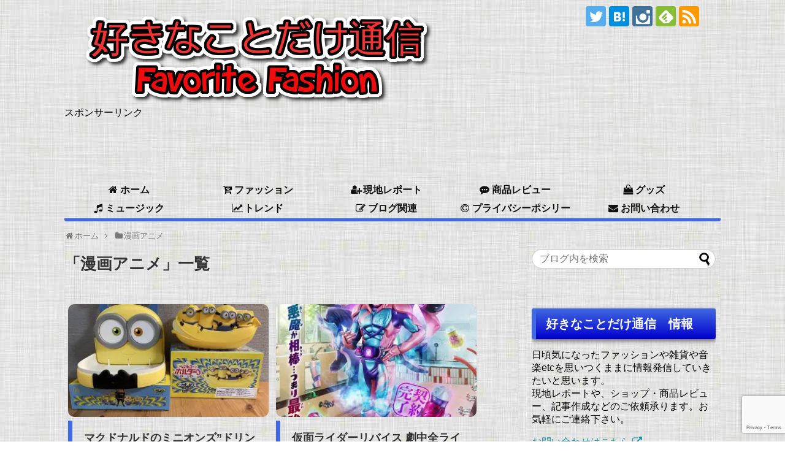

--- FILE ---
content_type: text/html; charset=UTF-8
request_url: https://favorite-fashion.com/category/%E6%BC%AB%E7%94%BB%E3%82%A2%E3%83%8B%E3%83%A1/page/2/
body_size: 26626
content:
<!DOCTYPE html>
<html dir="ltr" lang="ja" prefix="og: https://ogp.me/ns#">
<head>
<meta name="google-site-verification" content="Nd6y41DMk51gXlF91vLk_GlsXO5mPbJUN-k0UDs0HCI" />
<meta charset="UTF-8">
  <meta name="viewport" content="width=device-width,initial-scale=1.0">
<link rel="alternate" type="application/rss+xml" title="好きなことだけ通信 RSS Feed" href="https://favorite-fashion.com/feed/" />
<link rel="pingback" href="https://favorite-fashion.com/xmlrpc.php" />
<meta name="description" content="「漫画アニメ」の記事一覧です。" />
<meta name="keywords" content="漫画アニメ" />
<link rel="author" href="https://www.hatena.ne.jp/FavoriteFashion/bookmark/" />
<!-- OGP -->
<meta property="og:type" content="website">
<meta property="og:description" content="「漫画アニメ」の記事一覧です。">
<meta property="og:title" content="漫画アニメ | 好きなことだけ通信 - Part 2 | 好きなことだけ通信">
<meta property="og:url" content="https://favorite-fashion.com/category/%e6%bc%ab%e7%94%bb%e3%82%a2%e3%83%8b%e3%83%a1//page/2">
<meta property="og:image" content="https://favorite-fashion.com/wp-content/uploads/2019/05/Favorite-Fashin-LOGO.png">
<meta property="og:site_name" content="好きなことだけ通信">
<meta property="og:locale" content="ja_JP">
<!-- /OGP -->
<!-- Twitter Card -->
<meta name="twitter:card" content="summary">
<meta name="twitter:description" content="「漫画アニメ」の記事一覧です。">
<meta name="twitter:title" content="漫画アニメ | 好きなことだけ通信 - Part 2 | 好きなことだけ通信">
<meta name="twitter:url" content="https://favorite-fashion.com/category/%e6%bc%ab%e7%94%bb%e3%82%a2%e3%83%8b%e3%83%a1//page/2">
<meta name="twitter:image" content="https://favorite-fashion.com/wp-content/uploads/2019/05/Favorite-Fashin-LOGO.png">
<meta name="twitter:domain" content="favorite-fashion.com">
<meta name="twitter:creator" content="@rawfashion_jp">
<meta name="twitter:site" content="@rawfashion_jp">
<!-- /Twitter Card -->


<script async src="//pagead2.googlesyndication.com/pagead/js/adsbygoogle.js"></script>
<script>
     (adsbygoogle = window.adsbygoogle || []).push({
          google_ad_client: "ca-pub-8313267701294911",
          enable_page_level_ads: true
     });
</script>
<script data-ad-client="ca-pub-8313267701294911" async src="https://pagead2.googlesyndication.com/pagead/js/adsbygoogle.js"></script><title>漫画アニメ | 好きなことだけ通信 - Part 2</title>

		<!-- All in One SEO 4.9.1 - aioseo.com -->
	<meta name="description" content="- Part 2" />
	<meta name="robots" content="noindex, nofollow, max-snippet:-1, max-image-preview:large, max-video-preview:-1" />
	<meta name="google-site-verification" content="xasAJenNoUMgJJGWnXdvBg9q2JgmLD8ZlTQJMw6V9Qg" />
	<link rel="canonical" href="https://favorite-fashion.com/category/%e6%bc%ab%e7%94%bb%e3%82%a2%e3%83%8b%e3%83%a1/" />
	<link rel="prev" href="https://favorite-fashion.com/category/%E6%BC%AB%E7%94%BB%E3%82%A2%E3%83%8B%E3%83%A1/" />
	<link rel="next" href="https://favorite-fashion.com/category/%E6%BC%AB%E7%94%BB%E3%82%A2%E3%83%8B%E3%83%A1/page/3/" />
	<meta name="generator" content="All in One SEO (AIOSEO) 4.9.1" />
		<script type="application/ld+json" class="aioseo-schema">
			{"@context":"https:\/\/schema.org","@graph":[{"@type":"BreadcrumbList","@id":"https:\/\/favorite-fashion.com\/category\/%E6%BC%AB%E7%94%BB%E3%82%A2%E3%83%8B%E3%83%A1\/page\/2\/#breadcrumblist","itemListElement":[{"@type":"ListItem","@id":"https:\/\/favorite-fashion.com#listItem","position":1,"name":"Home","item":"https:\/\/favorite-fashion.com","nextItem":{"@type":"ListItem","@id":"https:\/\/favorite-fashion.com\/category\/%e6%bc%ab%e7%94%bb%e3%82%a2%e3%83%8b%e3%83%a1\/#listItem","name":"\u6f2b\u753b\u30a2\u30cb\u30e1"}},{"@type":"ListItem","@id":"https:\/\/favorite-fashion.com\/category\/%e6%bc%ab%e7%94%bb%e3%82%a2%e3%83%8b%e3%83%a1\/#listItem","position":2,"name":"\u6f2b\u753b\u30a2\u30cb\u30e1","item":"https:\/\/favorite-fashion.com\/category\/%e6%bc%ab%e7%94%bb%e3%82%a2%e3%83%8b%e3%83%a1\/","nextItem":{"@type":"ListItem","@id":"https:\/\/favorite-fashion.com\/category\/%E6%BC%AB%E7%94%BB%E3%82%A2%E3%83%8B%E3%83%A1\/page\/2#listItem","name":"\u30da\u30fc\u30b8 2"},"previousItem":{"@type":"ListItem","@id":"https:\/\/favorite-fashion.com#listItem","name":"Home"}},{"@type":"ListItem","@id":"https:\/\/favorite-fashion.com\/category\/%E6%BC%AB%E7%94%BB%E3%82%A2%E3%83%8B%E3%83%A1\/page\/2#listItem","position":3,"name":"\u30da\u30fc\u30b8 2","previousItem":{"@type":"ListItem","@id":"https:\/\/favorite-fashion.com\/category\/%e6%bc%ab%e7%94%bb%e3%82%a2%e3%83%8b%e3%83%a1\/#listItem","name":"\u6f2b\u753b\u30a2\u30cb\u30e1"}}]},{"@type":"CollectionPage","@id":"https:\/\/favorite-fashion.com\/category\/%E6%BC%AB%E7%94%BB%E3%82%A2%E3%83%8B%E3%83%A1\/page\/2\/#collectionpage","url":"https:\/\/favorite-fashion.com\/category\/%E6%BC%AB%E7%94%BB%E3%82%A2%E3%83%8B%E3%83%A1\/page\/2\/","name":"\u6f2b\u753b\u30a2\u30cb\u30e1 | \u597d\u304d\u306a\u3053\u3068\u3060\u3051\u901a\u4fe1 - Part 2","description":"- Part 2","inLanguage":"ja","isPartOf":{"@id":"https:\/\/favorite-fashion.com\/#website"},"breadcrumb":{"@id":"https:\/\/favorite-fashion.com\/category\/%E6%BC%AB%E7%94%BB%E3%82%A2%E3%83%8B%E3%83%A1\/page\/2\/#breadcrumblist"}},{"@type":"Person","@id":"https:\/\/favorite-fashion.com\/#person","name":"\u306a\u307e \u305f\u307e\u3054","image":{"@type":"ImageObject","@id":"https:\/\/favorite-fashion.com\/category\/%E6%BC%AB%E7%94%BB%E3%82%A2%E3%83%8B%E3%83%A1\/page\/2\/#personImage","url":"https:\/\/secure.gravatar.com\/avatar\/8ee3a383f9e1181adde2d4b05e96384b?s=96&d=mm&r=g","width":96,"height":96,"caption":"\u306a\u307e \u305f\u307e\u3054"},"sameAs":["@rawfashion_jp"]},{"@type":"WebSite","@id":"https:\/\/favorite-fashion.com\/#website","url":"https:\/\/favorite-fashion.com\/","name":"\u597d\u304d\u306a\u3053\u3068\u3060\u3051\u901a\u4fe1","description":"\u6c17\u306b\u306a\u3063\u305f\u30d5\u30a1\u30c3\u30b7\u30e7\u30f3\u3068\u304b\u96d1\u8ca8\u3068\u304b\u97f3\u697d\u3068\u304b","inLanguage":"ja","publisher":{"@id":"https:\/\/favorite-fashion.com\/#person"}}]}
		</script>
		<!-- All in One SEO -->

<link rel='dns-prefetch' href='//widgetlogic.org' />
<link rel='dns-prefetch' href='//stats.wp.com' />
<link rel='dns-prefetch' href='//rawfashion.mimoza.jp' />
<link rel='dns-prefetch' href='//v0.wordpress.com' />
<link rel='preconnect' href='//i0.wp.com' />
<link rel='preconnect' href='//c0.wp.com' />
<link rel="alternate" type="application/rss+xml" title="好きなことだけ通信 &raquo; フィード" href="https://favorite-fashion.com/feed/" />
<link rel="alternate" type="application/rss+xml" title="好きなことだけ通信 &raquo; コメントフィード" href="https://favorite-fashion.com/comments/feed/" />
<script type="text/javascript" id="wpp-js" src="https://favorite-fashion.com/wp-content/plugins/wordpress-popular-posts/assets/js/wpp.js?ver=7.3.6" data-sampling="0" data-sampling-rate="100" data-api-url="https://favorite-fashion.com/wp-json/wordpress-popular-posts" data-post-id="0" data-token="00ccac0b4b" data-lang="0" data-debug="1"></script>
<link rel="alternate" type="application/rss+xml" title="好きなことだけ通信 &raquo; 漫画アニメ カテゴリーのフィード" href="https://favorite-fashion.com/category/%e6%bc%ab%e7%94%bb%e3%82%a2%e3%83%8b%e3%83%a1/feed/" />
<script type="text/javascript">
/* <![CDATA[ */
window._wpemojiSettings = {"baseUrl":"https:\/\/s.w.org\/images\/core\/emoji\/15.0.3\/72x72\/","ext":".png","svgUrl":"https:\/\/s.w.org\/images\/core\/emoji\/15.0.3\/svg\/","svgExt":".svg","source":{"concatemoji":"https:\/\/favorite-fashion.com\/wp-includes\/js\/wp-emoji-release.min.js"}};
/*! This file is auto-generated */
!function(i,n){var o,s,e;function c(e){try{var t={supportTests:e,timestamp:(new Date).valueOf()};sessionStorage.setItem(o,JSON.stringify(t))}catch(e){}}function p(e,t,n){e.clearRect(0,0,e.canvas.width,e.canvas.height),e.fillText(t,0,0);var t=new Uint32Array(e.getImageData(0,0,e.canvas.width,e.canvas.height).data),r=(e.clearRect(0,0,e.canvas.width,e.canvas.height),e.fillText(n,0,0),new Uint32Array(e.getImageData(0,0,e.canvas.width,e.canvas.height).data));return t.every(function(e,t){return e===r[t]})}function u(e,t,n){switch(t){case"flag":return n(e,"\ud83c\udff3\ufe0f\u200d\u26a7\ufe0f","\ud83c\udff3\ufe0f\u200b\u26a7\ufe0f")?!1:!n(e,"\ud83c\uddfa\ud83c\uddf3","\ud83c\uddfa\u200b\ud83c\uddf3")&&!n(e,"\ud83c\udff4\udb40\udc67\udb40\udc62\udb40\udc65\udb40\udc6e\udb40\udc67\udb40\udc7f","\ud83c\udff4\u200b\udb40\udc67\u200b\udb40\udc62\u200b\udb40\udc65\u200b\udb40\udc6e\u200b\udb40\udc67\u200b\udb40\udc7f");case"emoji":return!n(e,"\ud83d\udc26\u200d\u2b1b","\ud83d\udc26\u200b\u2b1b")}return!1}function f(e,t,n){var r="undefined"!=typeof WorkerGlobalScope&&self instanceof WorkerGlobalScope?new OffscreenCanvas(300,150):i.createElement("canvas"),a=r.getContext("2d",{willReadFrequently:!0}),o=(a.textBaseline="top",a.font="600 32px Arial",{});return e.forEach(function(e){o[e]=t(a,e,n)}),o}function t(e){var t=i.createElement("script");t.src=e,t.defer=!0,i.head.appendChild(t)}"undefined"!=typeof Promise&&(o="wpEmojiSettingsSupports",s=["flag","emoji"],n.supports={everything:!0,everythingExceptFlag:!0},e=new Promise(function(e){i.addEventListener("DOMContentLoaded",e,{once:!0})}),new Promise(function(t){var n=function(){try{var e=JSON.parse(sessionStorage.getItem(o));if("object"==typeof e&&"number"==typeof e.timestamp&&(new Date).valueOf()<e.timestamp+604800&&"object"==typeof e.supportTests)return e.supportTests}catch(e){}return null}();if(!n){if("undefined"!=typeof Worker&&"undefined"!=typeof OffscreenCanvas&&"undefined"!=typeof URL&&URL.createObjectURL&&"undefined"!=typeof Blob)try{var e="postMessage("+f.toString()+"("+[JSON.stringify(s),u.toString(),p.toString()].join(",")+"));",r=new Blob([e],{type:"text/javascript"}),a=new Worker(URL.createObjectURL(r),{name:"wpTestEmojiSupports"});return void(a.onmessage=function(e){c(n=e.data),a.terminate(),t(n)})}catch(e){}c(n=f(s,u,p))}t(n)}).then(function(e){for(var t in e)n.supports[t]=e[t],n.supports.everything=n.supports.everything&&n.supports[t],"flag"!==t&&(n.supports.everythingExceptFlag=n.supports.everythingExceptFlag&&n.supports[t]);n.supports.everythingExceptFlag=n.supports.everythingExceptFlag&&!n.supports.flag,n.DOMReady=!1,n.readyCallback=function(){n.DOMReady=!0}}).then(function(){return e}).then(function(){var e;n.supports.everything||(n.readyCallback(),(e=n.source||{}).concatemoji?t(e.concatemoji):e.wpemoji&&e.twemoji&&(t(e.twemoji),t(e.wpemoji)))}))}((window,document),window._wpemojiSettings);
/* ]]> */
</script>
<link rel='stylesheet' id='crayon-css' href='https://favorite-fashion.com/wp-content/plugins/crayon-syntax-highlighter/css/min/crayon.min.css?fver=20200812011847' type='text/css' media='all' />
<link rel='stylesheet' id='simplicity-style-css' href='https://favorite-fashion.com/wp-content/themes/simplicity2/style.css?fver=20190111035600' type='text/css' media='all' />
<link rel='stylesheet' id='responsive-style-css' href='https://favorite-fashion.com/wp-content/themes/simplicity2/css/responsive-pc.css?fver=20190111035600' type='text/css' media='all' />
<link rel='stylesheet' id='skin-style-css' href='https://rawfashion.mimoza.jp/wp-content/themes/simplicity2-child/skins/skin-template/style.css' type='text/css' media='all' />
<link rel='stylesheet' id='font-awesome-style-css' href='https://favorite-fashion.com/wp-content/themes/simplicity2/webfonts/css/font-awesome.min.css?fver=20190111035600' type='text/css' media='all' />
<link rel='stylesheet' id='icomoon-style-css' href='https://favorite-fashion.com/wp-content/themes/simplicity2/webfonts/icomoon/style.css?fver=20190111035600' type='text/css' media='all' />
<link rel='stylesheet' id='calendar-style-css' href='https://favorite-fashion.com/wp-content/themes/simplicity2/css/calendar.css?fver=20190111035600' type='text/css' media='all' />
<link rel='stylesheet' id='responsive-mode-style-css' href='https://favorite-fashion.com/wp-content/themes/simplicity2/responsive.css?fver=20190111035600' type='text/css' media='all' />
<link rel='stylesheet' id='narrow-style-css' href='https://favorite-fashion.com/wp-content/themes/simplicity2/css/narrow.css?fver=20190111035600' type='text/css' media='all' />
<link rel='stylesheet' id='media-style-css' href='https://favorite-fashion.com/wp-content/themes/simplicity2/css/media.css?fver=20190111035600' type='text/css' media='all' />
<link rel='stylesheet' id='extension-style-css' href='https://favorite-fashion.com/wp-content/themes/simplicity2/css/extension.css?fver=20190111035600' type='text/css' media='all' />
<style id='extension-style-inline-css' type='text/css'>
#sharebar{margin-left:-120px}#h-top{min-height:0}ul.snsp li.twitter-page a span{background-color:#55acee}ul.snsp li.facebook-page a span{background-color:#3b5998}ul.snsp li.google-plus-page a span{background-color:#dd4b39}ul.snsp li.instagram-page a span{background-color:#3f729b}ul.snsp li.hatebu-page a span{background-color:#008fde}ul.snsp li.pinterest-page a span{background-color:#cc2127}ul.snsp li.youtube-page a span{background-color:#e52d27}ul.snsp li.flickr-page a span{background-color:#1d1d1b}ul.snsp li.github-page a span{background-color:#24292e}ul.snsp li.line-page a span{background-color:#00c300}ul.snsp li.feedly-page a span{background-color:#87bd33}ul.snsp li.push7-page a span{background-color:#eeac00}ul.snsp li.rss-page a span{background-color:#fe9900}ul.snsp li a:hover{opacity:.7}#s{border-radius:25px}#s:focus{outline:0} .entry-thumb img,.related-entry-thumb img,.widget_new_entries ul li img,.widget_new_popular ul li img,.widget_popular_ranking ul li img,#prev-next img,.widget_new_entries .new-entrys-large .new-entry img{border-radius:10px} #main .entry{width:214px;margin:10px 5px 0 5px;border:1px solid #ddd;border-radius:5px;float:left;clear:none;overflow:visible}#list .entry .entry-thumb{margin-top:0;margin-right:0;margin-left:0;text-align:center;margin-bottom:0}.entry-thumb img{width:100%;height:auto;margin-bottom:6px}.entry-card-content{margin-left:0;clear:both}.entry h2 a{margin-top:0;font-size:16px;line-height:110%}.entry .post-meta{margin:0;font-size:12px}.entry-snippet{font-size:11px;padding:0 5px;word-wrap:break-word}.entry-read a{font-size:12px;padding:0 5px}.entry h2{padding:0 5px;word-wrap:break-word;line-height:100%}.entry-read a.entry-read-link{padding:5px 0;margin-left:5px;margin-right:5px;margin-bottom:5px;width:auto}#main .entry{width:327px}.entry-thumb img{width:327px}.entry h2 a{font-size:18px}.post-meta{font-size:16px}@media screen and (max-width:440px){#main .entry{width:100%;margin:5px 0}.entry-thumb img{width:100%}.entry h2 a{font-size:16px}.post-meta{font-size:14px}} .ad-left{float:none;margin-right:0;width:auto}.ad-right{float:none;margin-top:5px;margin-left:0;width:auto} #sidebar{background-color:#fff;padding:5px 8px;border-radius:4px;border:1px solid #ddd}@media screen and (max-width:639px){.article br{display:block}}
</style>
<link rel='stylesheet' id='child-style-css' href='https://favorite-fashion.com/wp-content/themes/simplicity2-child/style.css?fver=20200504013525' type='text/css' media='all' />
<link rel='stylesheet' id='child-responsive-mode-style-css' href='https://favorite-fashion.com/wp-content/themes/simplicity2-child/responsive.css?fver=20180509122017' type='text/css' media='all' />
<link rel='stylesheet' id='print-style-css' href='https://favorite-fashion.com/wp-content/themes/simplicity2/css/print.css?fver=20190111035600' type='text/css' media='print' />
<link rel='stylesheet' id='sbi_styles-css' href='https://favorite-fashion.com/wp-content/plugins/instagram-feed/css/sbi-styles.min.css?fver=20250109042504' type='text/css' media='all' />
<style id='wp-emoji-styles-inline-css' type='text/css'>

	img.wp-smiley, img.emoji {
		display: inline !important;
		border: none !important;
		box-shadow: none !important;
		height: 1em !important;
		width: 1em !important;
		margin: 0 0.07em !important;
		vertical-align: -0.1em !important;
		background: none !important;
		padding: 0 !important;
	}
</style>
<link rel='stylesheet' id='wp-block-library-css' href='https://c0.wp.com/c/6.6.4/wp-includes/css/dist/block-library/style.min.css' type='text/css' media='all' />
<link rel='stylesheet' id='aioseo/css/src/vue/standalone/blocks/table-of-contents/global.scss-css' href='https://favorite-fashion.com/wp-content/plugins/all-in-one-seo-pack/dist/Lite/assets/css/table-of-contents/global.e90f6d47.css?fver=20251128021056' type='text/css' media='all' />
<link rel='stylesheet' id='mediaelement-css' href='https://c0.wp.com/c/6.6.4/wp-includes/js/mediaelement/mediaelementplayer-legacy.min.css' type='text/css' media='all' />
<link rel='stylesheet' id='wp-mediaelement-css' href='https://c0.wp.com/c/6.6.4/wp-includes/js/mediaelement/wp-mediaelement.min.css' type='text/css' media='all' />
<style id='jetpack-sharing-buttons-style-inline-css' type='text/css'>
.jetpack-sharing-buttons__services-list{display:flex;flex-direction:row;flex-wrap:wrap;gap:0;list-style-type:none;margin:5px;padding:0}.jetpack-sharing-buttons__services-list.has-small-icon-size{font-size:12px}.jetpack-sharing-buttons__services-list.has-normal-icon-size{font-size:16px}.jetpack-sharing-buttons__services-list.has-large-icon-size{font-size:24px}.jetpack-sharing-buttons__services-list.has-huge-icon-size{font-size:36px}@media print{.jetpack-sharing-buttons__services-list{display:none!important}}.editor-styles-wrapper .wp-block-jetpack-sharing-buttons{gap:0;padding-inline-start:0}ul.jetpack-sharing-buttons__services-list.has-background{padding:1.25em 2.375em}
</style>
<link rel='stylesheet' id='block-widget-css' href='https://favorite-fashion.com/wp-content/plugins/widget-logic/block_widget/css/widget.css?fver=20240922011934' type='text/css' media='all' />
<style id='classic-theme-styles-inline-css' type='text/css'>
/*! This file is auto-generated */
.wp-block-button__link{color:#fff;background-color:#32373c;border-radius:9999px;box-shadow:none;text-decoration:none;padding:calc(.667em + 2px) calc(1.333em + 2px);font-size:1.125em}.wp-block-file__button{background:#32373c;color:#fff;text-decoration:none}
</style>
<style id='global-styles-inline-css' type='text/css'>
:root{--wp--preset--aspect-ratio--square: 1;--wp--preset--aspect-ratio--4-3: 4/3;--wp--preset--aspect-ratio--3-4: 3/4;--wp--preset--aspect-ratio--3-2: 3/2;--wp--preset--aspect-ratio--2-3: 2/3;--wp--preset--aspect-ratio--16-9: 16/9;--wp--preset--aspect-ratio--9-16: 9/16;--wp--preset--color--black: #000000;--wp--preset--color--cyan-bluish-gray: #abb8c3;--wp--preset--color--white: #ffffff;--wp--preset--color--pale-pink: #f78da7;--wp--preset--color--vivid-red: #cf2e2e;--wp--preset--color--luminous-vivid-orange: #ff6900;--wp--preset--color--luminous-vivid-amber: #fcb900;--wp--preset--color--light-green-cyan: #7bdcb5;--wp--preset--color--vivid-green-cyan: #00d084;--wp--preset--color--pale-cyan-blue: #8ed1fc;--wp--preset--color--vivid-cyan-blue: #0693e3;--wp--preset--color--vivid-purple: #9b51e0;--wp--preset--gradient--vivid-cyan-blue-to-vivid-purple: linear-gradient(135deg,rgba(6,147,227,1) 0%,rgb(155,81,224) 100%);--wp--preset--gradient--light-green-cyan-to-vivid-green-cyan: linear-gradient(135deg,rgb(122,220,180) 0%,rgb(0,208,130) 100%);--wp--preset--gradient--luminous-vivid-amber-to-luminous-vivid-orange: linear-gradient(135deg,rgba(252,185,0,1) 0%,rgba(255,105,0,1) 100%);--wp--preset--gradient--luminous-vivid-orange-to-vivid-red: linear-gradient(135deg,rgba(255,105,0,1) 0%,rgb(207,46,46) 100%);--wp--preset--gradient--very-light-gray-to-cyan-bluish-gray: linear-gradient(135deg,rgb(238,238,238) 0%,rgb(169,184,195) 100%);--wp--preset--gradient--cool-to-warm-spectrum: linear-gradient(135deg,rgb(74,234,220) 0%,rgb(151,120,209) 20%,rgb(207,42,186) 40%,rgb(238,44,130) 60%,rgb(251,105,98) 80%,rgb(254,248,76) 100%);--wp--preset--gradient--blush-light-purple: linear-gradient(135deg,rgb(255,206,236) 0%,rgb(152,150,240) 100%);--wp--preset--gradient--blush-bordeaux: linear-gradient(135deg,rgb(254,205,165) 0%,rgb(254,45,45) 50%,rgb(107,0,62) 100%);--wp--preset--gradient--luminous-dusk: linear-gradient(135deg,rgb(255,203,112) 0%,rgb(199,81,192) 50%,rgb(65,88,208) 100%);--wp--preset--gradient--pale-ocean: linear-gradient(135deg,rgb(255,245,203) 0%,rgb(182,227,212) 50%,rgb(51,167,181) 100%);--wp--preset--gradient--electric-grass: linear-gradient(135deg,rgb(202,248,128) 0%,rgb(113,206,126) 100%);--wp--preset--gradient--midnight: linear-gradient(135deg,rgb(2,3,129) 0%,rgb(40,116,252) 100%);--wp--preset--font-size--small: 13px;--wp--preset--font-size--medium: 20px;--wp--preset--font-size--large: 36px;--wp--preset--font-size--x-large: 42px;--wp--preset--spacing--20: 0.44rem;--wp--preset--spacing--30: 0.67rem;--wp--preset--spacing--40: 1rem;--wp--preset--spacing--50: 1.5rem;--wp--preset--spacing--60: 2.25rem;--wp--preset--spacing--70: 3.38rem;--wp--preset--spacing--80: 5.06rem;--wp--preset--shadow--natural: 6px 6px 9px rgba(0, 0, 0, 0.2);--wp--preset--shadow--deep: 12px 12px 50px rgba(0, 0, 0, 0.4);--wp--preset--shadow--sharp: 6px 6px 0px rgba(0, 0, 0, 0.2);--wp--preset--shadow--outlined: 6px 6px 0px -3px rgba(255, 255, 255, 1), 6px 6px rgba(0, 0, 0, 1);--wp--preset--shadow--crisp: 6px 6px 0px rgba(0, 0, 0, 1);}:where(.is-layout-flex){gap: 0.5em;}:where(.is-layout-grid){gap: 0.5em;}body .is-layout-flex{display: flex;}.is-layout-flex{flex-wrap: wrap;align-items: center;}.is-layout-flex > :is(*, div){margin: 0;}body .is-layout-grid{display: grid;}.is-layout-grid > :is(*, div){margin: 0;}:where(.wp-block-columns.is-layout-flex){gap: 2em;}:where(.wp-block-columns.is-layout-grid){gap: 2em;}:where(.wp-block-post-template.is-layout-flex){gap: 1.25em;}:where(.wp-block-post-template.is-layout-grid){gap: 1.25em;}.has-black-color{color: var(--wp--preset--color--black) !important;}.has-cyan-bluish-gray-color{color: var(--wp--preset--color--cyan-bluish-gray) !important;}.has-white-color{color: var(--wp--preset--color--white) !important;}.has-pale-pink-color{color: var(--wp--preset--color--pale-pink) !important;}.has-vivid-red-color{color: var(--wp--preset--color--vivid-red) !important;}.has-luminous-vivid-orange-color{color: var(--wp--preset--color--luminous-vivid-orange) !important;}.has-luminous-vivid-amber-color{color: var(--wp--preset--color--luminous-vivid-amber) !important;}.has-light-green-cyan-color{color: var(--wp--preset--color--light-green-cyan) !important;}.has-vivid-green-cyan-color{color: var(--wp--preset--color--vivid-green-cyan) !important;}.has-pale-cyan-blue-color{color: var(--wp--preset--color--pale-cyan-blue) !important;}.has-vivid-cyan-blue-color{color: var(--wp--preset--color--vivid-cyan-blue) !important;}.has-vivid-purple-color{color: var(--wp--preset--color--vivid-purple) !important;}.has-black-background-color{background-color: var(--wp--preset--color--black) !important;}.has-cyan-bluish-gray-background-color{background-color: var(--wp--preset--color--cyan-bluish-gray) !important;}.has-white-background-color{background-color: var(--wp--preset--color--white) !important;}.has-pale-pink-background-color{background-color: var(--wp--preset--color--pale-pink) !important;}.has-vivid-red-background-color{background-color: var(--wp--preset--color--vivid-red) !important;}.has-luminous-vivid-orange-background-color{background-color: var(--wp--preset--color--luminous-vivid-orange) !important;}.has-luminous-vivid-amber-background-color{background-color: var(--wp--preset--color--luminous-vivid-amber) !important;}.has-light-green-cyan-background-color{background-color: var(--wp--preset--color--light-green-cyan) !important;}.has-vivid-green-cyan-background-color{background-color: var(--wp--preset--color--vivid-green-cyan) !important;}.has-pale-cyan-blue-background-color{background-color: var(--wp--preset--color--pale-cyan-blue) !important;}.has-vivid-cyan-blue-background-color{background-color: var(--wp--preset--color--vivid-cyan-blue) !important;}.has-vivid-purple-background-color{background-color: var(--wp--preset--color--vivid-purple) !important;}.has-black-border-color{border-color: var(--wp--preset--color--black) !important;}.has-cyan-bluish-gray-border-color{border-color: var(--wp--preset--color--cyan-bluish-gray) !important;}.has-white-border-color{border-color: var(--wp--preset--color--white) !important;}.has-pale-pink-border-color{border-color: var(--wp--preset--color--pale-pink) !important;}.has-vivid-red-border-color{border-color: var(--wp--preset--color--vivid-red) !important;}.has-luminous-vivid-orange-border-color{border-color: var(--wp--preset--color--luminous-vivid-orange) !important;}.has-luminous-vivid-amber-border-color{border-color: var(--wp--preset--color--luminous-vivid-amber) !important;}.has-light-green-cyan-border-color{border-color: var(--wp--preset--color--light-green-cyan) !important;}.has-vivid-green-cyan-border-color{border-color: var(--wp--preset--color--vivid-green-cyan) !important;}.has-pale-cyan-blue-border-color{border-color: var(--wp--preset--color--pale-cyan-blue) !important;}.has-vivid-cyan-blue-border-color{border-color: var(--wp--preset--color--vivid-cyan-blue) !important;}.has-vivid-purple-border-color{border-color: var(--wp--preset--color--vivid-purple) !important;}.has-vivid-cyan-blue-to-vivid-purple-gradient-background{background: var(--wp--preset--gradient--vivid-cyan-blue-to-vivid-purple) !important;}.has-light-green-cyan-to-vivid-green-cyan-gradient-background{background: var(--wp--preset--gradient--light-green-cyan-to-vivid-green-cyan) !important;}.has-luminous-vivid-amber-to-luminous-vivid-orange-gradient-background{background: var(--wp--preset--gradient--luminous-vivid-amber-to-luminous-vivid-orange) !important;}.has-luminous-vivid-orange-to-vivid-red-gradient-background{background: var(--wp--preset--gradient--luminous-vivid-orange-to-vivid-red) !important;}.has-very-light-gray-to-cyan-bluish-gray-gradient-background{background: var(--wp--preset--gradient--very-light-gray-to-cyan-bluish-gray) !important;}.has-cool-to-warm-spectrum-gradient-background{background: var(--wp--preset--gradient--cool-to-warm-spectrum) !important;}.has-blush-light-purple-gradient-background{background: var(--wp--preset--gradient--blush-light-purple) !important;}.has-blush-bordeaux-gradient-background{background: var(--wp--preset--gradient--blush-bordeaux) !important;}.has-luminous-dusk-gradient-background{background: var(--wp--preset--gradient--luminous-dusk) !important;}.has-pale-ocean-gradient-background{background: var(--wp--preset--gradient--pale-ocean) !important;}.has-electric-grass-gradient-background{background: var(--wp--preset--gradient--electric-grass) !important;}.has-midnight-gradient-background{background: var(--wp--preset--gradient--midnight) !important;}.has-small-font-size{font-size: var(--wp--preset--font-size--small) !important;}.has-medium-font-size{font-size: var(--wp--preset--font-size--medium) !important;}.has-large-font-size{font-size: var(--wp--preset--font-size--large) !important;}.has-x-large-font-size{font-size: var(--wp--preset--font-size--x-large) !important;}
:where(.wp-block-post-template.is-layout-flex){gap: 1.25em;}:where(.wp-block-post-template.is-layout-grid){gap: 1.25em;}
:where(.wp-block-columns.is-layout-flex){gap: 2em;}:where(.wp-block-columns.is-layout-grid){gap: 2em;}
:root :where(.wp-block-pullquote){font-size: 1.5em;line-height: 1.6;}
</style>
<link rel='stylesheet' id='advpsStyleSheet-css' href='https://favorite-fashion.com/wp-content/plugins/advanced-post-slider/advps-style.css?fver=20220903113510' type='text/css' media='all' />
<link rel='stylesheet' id='contact-form-7-css' href='https://favorite-fashion.com/wp-content/plugins/contact-form-7/includes/css/styles.css?fver=20250410021113' type='text/css' media='all' />
<link rel='stylesheet' id='fancybox-for-wp-css' href='https://favorite-fashion.com/wp-content/plugins/fancybox-for-wordpress/assets/css/fancybox.css?fver=20250109042429' type='text/css' media='all' />
<link rel='stylesheet' id='font-awesome-four-css' href='https://favorite-fashion.com/wp-content/plugins/font-awesome-4-menus/css/font-awesome.min.css?fver=20170326021618' type='text/css' media='all' />
<link rel='stylesheet' id='pz-linkcard-css-css' href='//favorite-fashion.com/wp-content/uploads/pz-linkcard/style/style.min.css' type='text/css' media='all' />
<link rel='stylesheet' id='dashicons-css' href='https://c0.wp.com/c/6.6.4/wp-includes/css/dashicons.min.css' type='text/css' media='all' />
<link rel='stylesheet' id='sb-type-std-css' href='https://favorite-fashion.com/wp-content/plugins/speech-bubble/css/sb-type-std.css?fver=20170602125457' type='text/css' media='all' />
<link rel='stylesheet' id='sb-type-fb-css' href='https://favorite-fashion.com/wp-content/plugins/speech-bubble/css/sb-type-fb.css?fver=20170602125457' type='text/css' media='all' />
<link rel='stylesheet' id='sb-type-fb-flat-css' href='https://favorite-fashion.com/wp-content/plugins/speech-bubble/css/sb-type-fb-flat.css?fver=20170602125457' type='text/css' media='all' />
<link rel='stylesheet' id='sb-type-ln-css' href='https://favorite-fashion.com/wp-content/plugins/speech-bubble/css/sb-type-ln.css?fver=20170602125457' type='text/css' media='all' />
<link rel='stylesheet' id='sb-type-ln-flat-css' href='https://favorite-fashion.com/wp-content/plugins/speech-bubble/css/sb-type-ln-flat.css?fver=20170602125457' type='text/css' media='all' />
<link rel='stylesheet' id='sb-type-pink-css' href='https://favorite-fashion.com/wp-content/plugins/speech-bubble/css/sb-type-pink.css?fver=20170602125457' type='text/css' media='all' />
<link rel='stylesheet' id='sb-type-rtail-css' href='https://favorite-fashion.com/wp-content/plugins/speech-bubble/css/sb-type-rtail.css?fver=20170602125457' type='text/css' media='all' />
<link rel='stylesheet' id='sb-type-drop-css' href='https://favorite-fashion.com/wp-content/plugins/speech-bubble/css/sb-type-drop.css?fver=20170602125457' type='text/css' media='all' />
<link rel='stylesheet' id='sb-type-think-css' href='https://favorite-fashion.com/wp-content/plugins/speech-bubble/css/sb-type-think.css?fver=20170602125457' type='text/css' media='all' />
<link rel='stylesheet' id='sb-no-br-css' href='https://favorite-fashion.com/wp-content/plugins/speech-bubble/css/sb-no-br.css?fver=20170602125457' type='text/css' media='all' />
<link rel='stylesheet' id='toc-screen-css' href='https://favorite-fashion.com/wp-content/plugins/table-of-contents-plus/screen.min.css?fver=20250109042513' type='text/css' media='all' />
<link rel='stylesheet' id='wp-v-icons-css-css' href='https://favorite-fashion.com/wp-content/plugins/wp-visual-icon-fonts/css/wpvi-fa4.css?fver=20170326021635' type='text/css' media='all' />
<link rel='stylesheet' id='wc-shortcodes-style-css' href='https://favorite-fashion.com/wp-content/plugins/wc-shortcodes/public/assets/css/style.css?fver=20190530110238' type='text/css' media='all' />
<link rel='stylesheet' id='wordpress-popular-posts-css-css' href='https://favorite-fashion.com/wp-content/plugins/wordpress-popular-posts/assets/css/wpp.css?fver=20251024021052' type='text/css' media='all' />
<link rel='stylesheet' id='amazonjs-css' href='https://favorite-fashion.com/wp-content/plugins/amazonjs/css/amazonjs.css?fver=20191120040043' type='text/css' media='all' />
<link rel='stylesheet' id='wp-associate-post-r2-css' href='https://favorite-fashion.com/wp-content/plugins/wp-associate-post-r2/css/skin-standard.css?fver=20250916021050' type='text/css' media='all' />
<link rel='stylesheet' id='wordpresscanvas-font-awesome-css' href='https://favorite-fashion.com/wp-content/plugins/wc-shortcodes/public/assets/css/font-awesome.min.css?fver=20190530110238' type='text/css' media='all' />
<!--n2css--><!--n2js--><script type="text/javascript" src="https://c0.wp.com/c/6.6.4/wp-includes/js/jquery/jquery.min.js" id="jquery-core-js"></script>
<script type="text/javascript" src="https://c0.wp.com/c/6.6.4/wp-includes/js/jquery/jquery-migrate.min.js" id="jquery-migrate-js"></script>
<script type="text/javascript" id="crayon_js-js-extra">
/* <![CDATA[ */
var CrayonSyntaxSettings = {"version":"_2.7.2_beta","is_admin":"0","ajaxurl":"https:\/\/favorite-fashion.com\/wp-admin\/admin-ajax.php","prefix":"crayon-","setting":"crayon-setting","selected":"crayon-setting-selected","changed":"crayon-setting-changed","special":"crayon-setting-special","orig_value":"data-orig-value","debug":""};
var CrayonSyntaxStrings = {"copy":"Press %s to Copy, %s to Paste","minimize":"Click To Expand Code"};
/* ]]> */
</script>
<script type="text/javascript" src="https://favorite-fashion.com/wp-content/plugins/crayon-syntax-highlighter/js/min/crayon.min.js?fver=20200812011847" id="crayon_js-js"></script>
<script type="text/javascript" src="https://favorite-fashion.com/wp-content/plugins/advanced-post-slider/js/advps.frnt.script.js?fver=20220903113510" id="advps_front_script-js"></script>
<script type="text/javascript" src="https://favorite-fashion.com/wp-content/plugins/advanced-post-slider/bxslider/jquery.bxslider.min.js?fver=20220903113510" id="advps_jbx-js"></script>
<script type="text/javascript" src="https://favorite-fashion.com/wp-content/plugins/fancybox-for-wordpress/assets/js/purify.min.js?fver=20250109042429" id="purify-js"></script>
<script type="text/javascript" src="https://favorite-fashion.com/wp-content/plugins/fancybox-for-wordpress/assets/js/jquery.fancybox.js?fver=20250109042429" id="fancybox-for-wp-js"></script>

<!-- Fancybox for WordPress v3.3.5 -->
<style type="text/css">
	.fancybox-slide--image .fancybox-content{background-color: #FFFFFF}div.fancybox-caption{display:none !important;}
	
	img.fancybox-image{border-width:10px;border-color:#FFFFFF;border-style:solid;}
	div.fancybox-bg{background-color:rgba(102,102,102,0.3);opacity:1 !important;}div.fancybox-content{border-color:#FFFFFF}
	div#fancybox-title{background-color:#FFFFFF}
	div.fancybox-content{background-color:#FFFFFF;border:1px solid #BBBBBB}
	div#fancybox-title-inside{color:#333333}
	
	
	
	div.fancybox-caption p.caption-title{display:inline-block}
	div.fancybox-caption p.caption-title{font-size:14px}
	div.fancybox-caption p.caption-title{color:#333333}
	div.fancybox-caption {color:#333333}div.fancybox-caption p.caption-title {background:#fff; width:auto;padding:10px 30px;}div.fancybox-content p.caption-title{color:#333333;margin: 0;padding: 5px 0;}body.fancybox-active .fancybox-container .fancybox-stage .fancybox-content .fancybox-close-small{display:block;}
</style><script type="text/javascript">
	jQuery(function () {

		var mobileOnly = false;
		
		if (mobileOnly) {
			return;
		}

		jQuery.fn.getTitle = function () { // Copy the title of every IMG tag and add it to its parent A so that fancybox can show titles
			var arr = jQuery("a[data-fancybox]");
									jQuery.each(arr, function() {
										var title = jQuery(this).children("img").attr("title");
										var caption = jQuery(this).next("figcaption").html();
                                        if(caption && title){jQuery(this).attr("title",title+" " + caption)}else if(title){ jQuery(this).attr("title",title);}else if(caption){jQuery(this).attr("title",caption);}
									});			}

		// Supported file extensions

				var thumbnails = jQuery("a:has(img)").not(".nolightbox").not('.envira-gallery-link').not('.ngg-simplelightbox').filter(function () {
			return /\.(jpe?g|png|gif|mp4|webp|bmp|pdf)(\?[^/]*)*$/i.test(jQuery(this).attr('href'))
		});
		

		// Add data-type iframe for links that are not images or videos.
		var iframeLinks = jQuery('.fancyboxforwp').filter(function () {
			return !/\.(jpe?g|png|gif|mp4|webp|bmp|pdf)(\?[^/]*)*$/i.test(jQuery(this).attr('href'))
		}).filter(function () {
			return !/vimeo|youtube/i.test(jQuery(this).attr('href'))
		});
		iframeLinks.attr({"data-type": "iframe"}).getTitle();

				// Gallery All
		thumbnails.addClass("fancyboxforwp").attr("data-fancybox", "gallery").getTitle();
		iframeLinks.attr({"data-fancybox": "gallery"}).getTitle();

		// Gallery type NONE
		
		// Call fancybox and apply it on any link with a rel atribute that starts with "fancybox", with the options set on the admin panel
		jQuery("a.fancyboxforwp").fancyboxforwp({
			loop: false,
			smallBtn: true,
			zoomOpacity: "auto",
			animationEffect: "fade",
			animationDuration: 500,
			transitionEffect: "fade",
			transitionDuration: "300",
			overlayShow: true,
			overlayOpacity: "0.3",
			titleShow: true,
			titlePosition: "inside",
			keyboard: true,
			showCloseButton: true,
			arrows: true,
			clickContent:false,
			clickSlide: "close",
			mobile: {
				clickContent: function (current, event) {
					return current.type === "image" ? "toggleControls" : false;
				},
				clickSlide: function (current, event) {
					return current.type === "image" ? "close" : "close";
				},
			},
			wheel: false,
			toolbar: true,
			preventCaptionOverlap: true,
			onInit: function() { },			onDeactivate
	: function() { },		beforeClose: function() { },			afterShow: function(instance) { jQuery( ".fancybox-image" ).on("click", function( ){ ( instance.isScaledDown() ) ? instance.scaleToActual() : instance.scaleToFit() }) },				afterClose: function() { },					caption : function( instance, item ) {var title ="";if("undefined" != typeof jQuery(this).context ){var title = jQuery(this).context.title;} else { var title = ("undefined" != typeof jQuery(this).attr("title")) ? jQuery(this).attr("title") : false;}var caption = jQuery(this).data('caption') || '';if ( item.type === 'image' && title.length ) {caption = (caption.length ? caption + '<br />' : '') + '<p class="caption-title">'+title+'</p>' ;}return caption;},
		afterLoad : function( instance, current ) {current.$content.append('<div class=\"fancybox-custom-caption inside-caption\" style=\" position: absolute;left:0;right:0;color:#000;margin:0 auto;bottom:0;text-align:center;background-color:#FFFFFF \">' + current.opts.caption + '</div>');},
			})
		;

			})
</script>
<!-- END Fancybox for WordPress -->
<style type="text/css">.oembed-instagram{box-shadow: 1px 1px 3px #efefef;  background-color: #ffffff; border: 1px solid #f5f5f5; margin: 1em 5px; padding: 8px;}.oembed-instagram iframe{display: block; margin: 0 auto; max-width: 100%; box-sizing: border-box;}</style>
<link rel="stylesheet" href="https://favorite-fashion.com/wp-content/plugins/realtime-calendar/calendar.css" type="text/css" media="screen" />
<script type="text/javascript" src="https://favorite-fashion.com/wp-content/plugins/realtime-calendar/dayChecker.js"></script>
<script type="text/javascript" src="https://favorite-fashion.com/wp-content/plugins/realtime-calendar/util.js"></script>
	<style type="text/css" media="all">.shortcode-star-rating{padding:0 0.5em;}.dashicons{font-size:20px;width:auto;height:auto;line-height:normal;text-decoration:inherit;vertical-align:middle;}.shortcode-star-rating [class^="dashicons dashicons-star-"]:before{color:#FCAE00;}.ssr-int{margin-left:0.2em;font-size:13px;vertical-align:middle;color:#333;}/*.shortcode-star-rating:before,.shortcode-star-rating:after{display: block;height:0;visibility:hidden;content:"\0020";}.shortcode-star-rating:after{clear:both;}*/</style>
		<style>img#wpstats{display:none}</style>
		            <style id="wpp-loading-animation-styles">@-webkit-keyframes bgslide{from{background-position-x:0}to{background-position-x:-200%}}@keyframes bgslide{from{background-position-x:0}to{background-position-x:-200%}}.wpp-widget-block-placeholder,.wpp-shortcode-placeholder{margin:0 auto;width:60px;height:3px;background:#dd3737;background:linear-gradient(90deg,#dd3737 0%,#571313 10%,#dd3737 100%);background-size:200% auto;border-radius:3px;-webkit-animation:bgslide 1s infinite linear;animation:bgslide 1s infinite linear}</style>
            <link rel="prev" href="https://favorite-fashion.com/category/%E6%BC%AB%E7%94%BB%E3%82%A2%E3%83%8B%E3%83%A1/" />
<link rel="next" href="https://favorite-fashion.com/category/%E6%BC%AB%E7%94%BB%E3%82%A2%E3%83%8B%E3%83%A1/page/3/" />
<link rel="shortcut icon" type="image/x-icon" href="https://rawfashion.mimoza.jp/wp-content/uploads/2018/08/Favorite-News-LOGO-BLACK.png" />
<style type="text/css">.broken_link, a.broken_link {
	text-decoration: line-through;
}</style><style type="text/css">.removed_link, a.removed_link {
	text-decoration: line-through;
}</style><style type="text/css" id="custom-background-css">
body.custom-background { background-image: url("https://favorite-fashion.com/wp-content/uploads/2018/09/hemp-cloth-06.jpg"); background-position: left top; background-size: auto; background-repeat: repeat; background-attachment: scroll; }
</style>
	<link rel="icon" href="https://i0.wp.com/favorite-fashion.com/wp-content/uploads/2019/05/cropped-Favorite-Fashin-Favicon.png?fit=32%2C32&#038;ssl=1" sizes="32x32" />
<link rel="icon" href="https://i0.wp.com/favorite-fashion.com/wp-content/uploads/2019/05/cropped-Favorite-Fashin-Favicon.png?fit=192%2C192&#038;ssl=1" sizes="192x192" />
<link rel="apple-touch-icon" href="https://i0.wp.com/favorite-fashion.com/wp-content/uploads/2019/05/cropped-Favorite-Fashin-Favicon.png?fit=180%2C180&#038;ssl=1" />
<meta name="msapplication-TileImage" content="https://i0.wp.com/favorite-fashion.com/wp-content/uploads/2019/05/cropped-Favorite-Fashin-Favicon.png?fit=270%2C270&#038;ssl=1" />
		<style type="text/css" id="wp-custom-css">
			
/************************************	
** クレヨンマーカー
************************************/	

.crayon-pink {
  background: linear-gradient(transparent 50%, #FF69B4 70%);
}

.crayon-blue {
  background: linear-gradient(transparent 50%, #4169E1 70%);
}

.crayon-yellow {
  background: linear-gradient(transparent 50%, #FFFF00 70%);
}

.crayon-pink2 {
  background: linear-gradient(transparent 30%, #FF69B4 100%);
}

.crayon-blue2 {
  background: linear-gradient(transparent 20%, #4169E1 100%);
}

.crayon-yellow2 {
  background: linear-gradient(transparent 70%, #FFFF00 70%);
}

/************************************	
** リスト　箇条書き
************************************/	

.list1 {
  border: solid 2px #4169E1;
  margin: 3em 0 1em 0;
  border-radius: 6px;
  background-image: url("https://favorite-fashion.com/wp-content/uploads/2018/09/hemp-cloth-06.jpg");
}
.list1-title {
  font-size: 1.15em;
  background: #4169E1;
  padding: 4px;
  text-align: center;
  color: #FFF;
  font-weight: bold;
  letter-spacing: 0.05em;
}
.list1 ul,.list1 ol {
  position: relative;
 margin: 0;
  padding: 0 0.5em 0 0.5em;
  color: #000;
  border: none;
  list-style-type: none;
}
.list1 ol {
  counter-reset: number;
}
.list1 ul li,.list1 ol li {
  line-height: 1.5;
  padding: 0.5em 0 0.5em 1.6em;
  border-bottom: dashed 1px #4169E1;
}
.list1 ul li:before {
  position: absolute;
  font-family: FontAwesome;
  content: "\f14a";
  left : 0.7em;
  color: #4169E1;
}
.list1 ol li:before {
  display: inline-block;
  position: absolute;
  font-family: "Quicksand", sans-serif;
  content: counter(number);
  counter-increment: number;
  left: 0.5em;
  width: 22px;
  height: 22px;
  border-radius: 20%;
  background: #4169E1;
  color: white;
  font-size: 16px;
  font-weight: bold;
  text-align: center;
  vertical-align: middle;
  line-height: 22px;
}
.list1 ol li:last-of-type,.list1 ul li:last-of-type{
  border-bottom: none;
}

.link {
  border: solid 2px #0000cd;
  margin: 3em 0 1em 0;
  border-radius: 6px;
  background-image: url("https://favorite-fashion.com/wp-content/uploads/2018/09/hemp-cloth-06.jpg");
}
.link-title {
  font-size: 1.15em;
  background: #0000cd;
  padding: 4px;
  text-align: center;
  color: #FFF;
  font-weight: bold;
  letter-spacing: 0.05em;
}
.link ul,.link ol {
  position: relative;
 margin: 0;
  padding: 0 0.5em 0 0.5em;
  color: #000;
  border: none;
  list-style-type: none;
}
.link ol {
  counter-reset: number;
}
.link ul li,.link ol li {
  line-height: 1.5;
  padding: 0.5em 0 0.5em 1.6em;
  border-bottom: dashed 1px #0000cd;
}
.link ul li:before {
  position: absolute;
  font-family: FontAwesome;
  content: "\f14c";
  left : 0.7em;
  color: #0000cd;
}
.link ol li:before {
  display: inline-block;
  position: absolute;
  font-family: "Quicksand", sans-serif;
  content: counter(number);
  counter-increment: number;
  left: 0.5em;
  width: 22px;
  height: 22px;
  border-radius: 20%;
  background: #0000cd;
  color: white;
  font-size: 16px;
  font-weight: bold;
  text-align: center;
  vertical-align: middle;
  line-height: 22px;
}
.link ol li:last-of-type,.link ul li:last-of-type{
  border-bottom: none;
}

/************************************	
** 壁紙を背景に	
************************************/	
#main {	
background-image: url("https://favorite-fashion.com/wp-content/uploads/2018/09/hemp-cloth-06.jpg");
}	
	
#field {	
	background-image: url("https://favorite-fashion.com/wp-content/uploads/2018/09/hemp-cloth-06.jpg");
}	
	
#sidebar {	
	background-image: url("https://favorite-fashion.com/wp-content/uploads/2018/09/hemp-cloth-06.jpg");
}	
	
/*--------------------------------------------------------		
ブログカード		
--------------------------------------------------------*/		
/* 外枠の角丸が大きいので小さくするのと、余白の変更 */		
.lkc-internal-wrap {		
	background-image: url("https://favorite-fashion.com/wp-content/uploads/2018/09/hemp-cloth-06.jpg");	
	border-radius: 3px;	
	padding-bottom: 5px;	
	margin-left: auto; 
  margin-right: auto; 
}		
		
/* サイト名を太字に変更 */		
.lkc-domain {	
	color: #000;
	font-weight: bold;	
}		
		
/* 記事タイトルのスタイル変更 */		
.lkc-title {		
	font-size: 17px;	
	line-height: 1.4em;	
}		
		
/* 抜粋文のスタイル変更 */		
.lkc-excerpt {		
	line-height: 1.5em;	
}		
		
/* 画像の角丸を削除 */		
.lkc-thumbnail img {		
	border-radius: 0;	
}		
		
/*--------------------------------------------------------		
ブログカード		
--------------------------------------------------------*/		
/* 記事タイトルのスタイル変更 */		
.lkc-title {		
	font-size: 15px;	
}		
		
/* 画像のスタイル変更 */		
.lkc-thumbnail img {		
	background-image: url("https://favorite-fashion.com/wp-content/uploads/2018/09/hemp-cloth-06.jpg");	
	width: 80px;	
	padding-left: 6px;	
	padding: 0;	
	border: 4px solid #F8F8F8;	
	border-bottom: 8px solid #F8F8F8;	
	border-radius: 0;	
/*影を入れる*/		
	-webkit-box-shadow: 0 10px 8px -6px #8d8c8c;	
	-moz-box-shadow: 0 10px 8px -6px #8d8c8c;	
	box-shadow: 0 10px 8px -6px #8d8c8c;
}		
		
.lkc-excerpt {		
	font-size: 12px;	
}		


/************************************	
** amazonjsのスタイル	
************************************/	

.amazonjs_item {	
	background-image: url("https://favorite-fashion.com/wp-content/uploads/2018/09/hemp-cloth-06.jpg");
	border:1px solid #000;
	border-radius: 3px;
  box-shadow: 1px 5px 15px 0 #666666;
}

/************************************	
** WPアソシエイトポストR2のスタイル	
************************************/	

/************************************	
** ブログカードのスタイル	
************************************/	
.blog-card {	
	margin-left: auto;
	margin-right: auto;
}	
	
.internal-blog-card {	
	padding: 12px 12px 0;
	border: 1px solid #000;
	word-wrap: break-word;
	border-radius: 5px;
}	
	
.blog-card-thumbnail {	
	margin-left: -5px;
	padding: 0;
	border: 4px solid #F8F8F8;
	border-bottom: 8px solid #F8F8F8;
	border-radius: 0;
/*影を入れる*/	
	-webkit-box-shadow: 0 10px 8px -6px #8d8c8c;
	-moz-box-shadow: 0 10px 8px -6px #8d8c8c;
	box-shadow: 0 10px 8px -6px #8d8c8c;
}	

/************************************	
** 人気・新着記事	
************************************/	
.widget_new_entries ul li img, .wpp-thumbnail {		
	margin-left: 5px;	
	padding: 0;	
	border: 4px solid #F8F8F8;	
	border-bottom: 8px solid #F8F8F8;	
	border-radius: 0;	
/*影を入れる*/		
	-webkit-box-shadow: 0 10px 8px -6px #8d8c8c;	
	-moz-box-shadow: 0 10px 8px -6px #8d8c8c;	
	box-shadow: 0 10px 8px -6px #8d8c8c;	
}		

/************************************	
** 関連記事	
************************************/	

.jp-relatedposts em {
	display: none;
}
h3.jp-relatedposts-headline:after {
	font-size: 24px; /* 適宜変更しましょう*/
	line-height: 24px; /* 適宜変更しましょう*/
	content: "関連記事";
}

.jp-relatedposts-post-title {
	width: 187px;
	height: auto;
	border: 1px solid rgba(127,127,127,0.1);
	padding-right: 0;
	vertical-align: top;
	padding: 5px;
	margin-right: 10px;
}

/************************************	
** twitter	
************************************/

/************************************	
** Advanced post slider	
************************************/

.advps-slide-container  {
margin-left: auto;
margin-right: auto;
}

.top_main_small_widget  {	
	background-image: url("https://favorite-fashion.com/wp-content/uploads/2018/09/hemp-cloth-06.jpg"
);

/************************************	
** ヘッダー(header)	
************************************/	

/* IE7 */		
	clear: both;	
	zoom: 1;	
}	
	
#h-top {	
	min-height: 100px;
	overflow: hidden;
	background-repeat: no-repeat;
	background-position: top left;
	position: relative;
}	
	
#site-title {	
	margin-top: 10px;
	margin-bottom: -24px;
	font-size: 30px;
	line-height: 100%;
}	
	
#site-title a {	
	text-decoration: none;
	color: #222;
	font-size: 30px;
	font-weight: normal;
}	
	
/*	
#site-title a img{	
  max-width: 100%;	
  height: auto;	
}*/	
#site-description {	
	margin-top: 0;
	color: transparent;
	margin: 0;
	padding: 0;
	line-height: 0;
	font-size: 0;
	margin-right: 0;
	margin-bottom: 0;
	font-weight: normal;
}	
	
#header-image {	
	margin-bottom: 0;
}	

#site-description {	
	color: #00000000;
}	


/************************************	
** グローバルナビメニュー（menu）	
************************************/	
#navi ul {	
	background-color: transparent;
	border-left: 0 none;
	border-right: 0 none;
	border-top: 0 none;
	border-bottom: 5px solid #4169E1;
	margin-top: -10px;
}	
	
#navi ul {	
	display: flex;
	flex-wrap: wrap;
/*子要素の折り返し設定*/	
	text-align: center;
/*センタリングは好みで*/	
}	
	
#navi ul li {	
	width: 210px;
/*グローバルナビの幅に合わせて調節*/	
}	
	
#navi ul li a {	
	font-size: 16px;
	font-weight: bold;
}	
	
#navi li a {	
	-moz-transition: all .5s ease-in-out;
/* CSS3 transition to animate all A properties */	
	-webkit-transition: all .3s ease-in-out;
	-o-transition: all .3s ease-in-out;
	-ms-transition: all .3s ease-in-out;
	transition: all .3s ease-in-out;
}	
	
#navi li:hover a {	
	color: white;
	background: #4169E1;
/* background color of spotlight */	
	-webkit-border-radius: 50%;
/* large radius to create circular borders */	
	-moz-border-radius: 50%;
	border-radius: 50%;
}	
	
#navi li a span {	
	position: relative;
	top: 35%;
/* move text down so it appears centered within menu item */	
}	
	
#navi ul li a:hover {	
	background-color: #4169E1;
}	
	
/*--------------------------------------	
  TOC+	
--------------------------------------*/	
#toc_container {	
	display: block !important;
	width: 80% !important;
	background-image: url("https://favorite-fashion.com/wp-content/uploads/2018/09/te33.png");
	border: 2px solid #0000cd;
	border-radius: 4px;
	font-size: 95%;
	box-sizing: border-box;
	line-height: 1.4;
	margin: 36px auto;
	padding: 4em 2em 1em;
	position: relative;
}	
	
#toc_container .toc_title {	
	text-align: center;
	background-image: url("https://favorite-fashion.com/wp-content/uploads/2017/03/te10.png");
	padding: .6em 0;
	box-shadow: 2px 2px 5px #000;
}	
		
#toc_container ul {	
	list-style: none;
	margin-bottom: 0;
}	
	
#toc_container ul li {	
	margin: 0;
	padding-left: 0;
	text-indent: 0;
}	
	
#toc_container ul a {	
	display: block;
	text-decoration: none;
	color: #0000CD;
	border-bottom: 1px dotted #4169E1;
}	
	
#toc_container .toc_list > li > a {	
	border-bottom: 2px solid #4169E1;
	font-size: 110%;
}	
	
#toc_container ul ul {	
	padding: 1em 0 1em 1em;
}	
	
#toc_container li {	
	margin-bottom: .8em;
	padding-bottom: .2em;
}	

/*--------------------------------------	
  calendar
--------------------------------------*/	

#wp-calendar {
  margin-left: auto; 
  margin-right: auto; 
	background-color: #F7F7F7
}


	
/************************************	
**　見出し　h2～h6	
************************************/	
article h1 {	
	border-left: 7px solid #4169E1;
	padding: .6em .8em;
}	
	
.entry h2 {	
	border-left: 7px solid #4169E1;
	padding: .6em .8em;
}	
	

.article h2 {	
	border-left: 7px solid #4169E1;
	padding: .6em .8em;
}	
		
.article h3 {	
	font-size: 23px;
	border-bottom: 5px solid #4169E1;
	margin: 40px 0 20px;
	padding: 10px 16px;
}	
	
article h3 {	
		font-size: 23px;
	border-bottom: 5px solid #4169E1;
	margin: 40px 0 20px;
	padding: 10px 16px;
}	
	
.article h4, .article h5, .article h6 {	
	font-size: 20px;
	margin: 40px 0 20px;
	padding: 10px 16px;
}	
	
.article  h4 {	
	border-bottom: 5px solid #4169E1;
}	
	
article h4 {	
	border-bottom: 5px solid #4169E1;
}	
		
.article h5 {	
	border-bottom: 2px solid #4169E1;
}	
	
article h5 {	
border-bottom: 2px solid #4169E1;
}	
	
.article  h6 {	
	border-bottom: 2px dashed #4169E1;
}	
	
article h6 {	
	border-bottom: 2px dashed #4169E1;
}	
		
/************************************	
**　ウィジェットタイトル	
************************************/	
.widgettitle {	
	position: relative;
	color: #fff;
	border-left: 7px solid #4169E1;
	padding: .6em .8em;
	background: -webkit-linear-gradient(top, #4169E1 0%, #0000cd 100%);
	background: linear-gradient(to bottom, #4169E1 0%, #0000cd 100%);
	font-size: 12pt;
	margin: 10px 10px 23px;
	border-radius: 3px;
	box-shadow: 1px 3px 7px 0 #666666;
}	

.widgettitle:before {	
	left: 37px;
	border: 13px solid transparent;
	border-top: 13px solid #00008b;
}	
		
.sidebar_widget_title  {	
	position: relative;
	color: #fff;
	border-left: 7px solid #4169E1;
	padding: .6em .8em;
	background: -webkit-linear-gradient(top, #4169E1 0%, #0000cd 100%);
	background: linear-gradient(to bottom, #4169E1 0%, #0000cd 100%);
	font-size: 12pt;
	border-radius: 3px;
	box-shadow: 1px 3px 7px 0 #666666;
}
	
.sidebar_widget_title:after, .news_headline3:before {	
	content: "";
	position: absolute;
	top: 100%;
	height: 0;
	width: 0;
}	
	
.header_widget_title {	
	position: relative;
	clear: both;
	margin-bottom: 0;
	border-bottom: 5px solid #0000CD;
	background-color: #fff;
	margin: 0 0 3px;
	border-radius: 3px;
	width: 100%;
}	
	
.header_widget_title:hover {	
	cursor: pointer;
	margin-left: 910px;
}	
	
.footer_widget_title {	
	position: relative;
	color: #000000;
	border-left: 7px solid #4169E1;
	padding: .6em .8em;
	background: -webkit-linear-gradient(top, #4169E1 0%, #0000cd 100%);
	background: linear-gradient(to bottom, #4169E1 0%, #0000cd 100%);
	font-size: 16pt;
	margin: 10px 10px 23px;
	border-radius: 3px;
	box-shadow: 1px 3px 7px 0 #666666;
}	
	
.footer_widget_title:after, .news_headline3:before {	
	content: "";
	position: absolute;
	top: 100%;
	height: 0;
	width: 0;
}	
	
.footer_widget_title:after {	
	left: 20px;
	border: 8px solid transparent;
	border-top: 8px solid #000080;
}	
	
.footer_widget_title:before {	
	left: 37px;
	border: 13px solid transparent;
	border-top: 13px solid #150300;
}			</style>
			
</head>
  <body data-rsssl=1 class="archive paged category category-958 custom-background paged-2 category-paged-2 wc-shortcodes-font-awesome-enabled" itemscope itemtype="http://schema.org/WebPage">
    <div id="container">

      <!-- header -->
      <header itemscope itemtype="http://schema.org/WPHeader">
        <div id="header" class="clearfix">
          <div id="header-in">

                        <div id="h-top">
              <!-- モバイルメニュー表示用のボタン -->
<div id="mobile-menu">
  <a id="mobile-menu-toggle" href="#"><span class="fa fa-bars fa-2x"></span></a>
</div>

              <div class="alignleft top-title-catchphrase">
                <!-- サイトのタイトル -->
<p id="site-title" itemscope itemtype="https://schema.org/Organization">
  <a href="https://favorite-fashion.com/"><img src="https://favorite-fashion.com/wp-content/uploads/2019/05/Favorite-Fashin-LOGO.png" alt="好きなことだけ通信" class="site-title-img" /></a></p>
<!-- サイトの概要 -->
<p id="site-description">
  気になったファッションとか雑貨とか音楽とか</p>
              </div>

              <div class="alignright top-sns-follows">
                                <!-- SNSページ -->
<div class="sns-pages">
<p class="sns-follow-msg">フォローする</p>
<ul class="snsp">
<li class="twitter-page"><a href="//twitter.com/rawfashion_jp" target="_blank" title="Twitterをフォロー" rel="nofollow"><span class="icon-twitter-logo"></span></a></li><li class="hatebu-page"><a href="//b.hatena.ne.jp/FavoriteFashion/bookmark" target="_blank" title="はてブをフォロー" rel="nofollow"><span class="icon-hatebu-logo"></span></a></li><li class="instagram-page"><a href="//instagram.com/rawfashion.mimoza.jp" target="_blank" title="Instagramをフォロー" rel="nofollow"><span class="icon-instagram-logo"></span></a></li><li class="feedly-page"><a href="//feedly.com/i/subscription/feed/https://favorite-fashion.com/feed/" target="blank" title="feedlyで更新情報を購読" rel="nofollow"><span class="icon-feedly-logo"></span></a></li><li class="rss-page"><a href="https://favorite-fashion.com/feed/" target="_blank" title="RSSで更新情報をフォロー" rel="nofollow"><span class="icon-rss-logo"></span></a></li>  </ul>
</div>
                              </div>
<!-- ヘッダーへウィジェット追加 -->
<div class="ad-header-widget" id="pc_text-4">      <div class="text-pc">
        <p style="text-align: left;">スポンサーリンク<br />
<script async src="//pagead2.googlesyndication.com/pagead/js/adsbygoogle.js"></script>
<!-- 928カスタム -->
<ins class="adsbygoogle"
     style="display:inline-block;width:928px;height:90px"
     data-ad-client="ca-pub-8313267701294911"
     data-ad-slot="9984577180"></ins>
<script>
(adsbygoogle = window.adsbygoogle || []).push({});
</script>      </div>
      </div>                    </div><!-- /#h-top -->
          </div><!-- /#header-in -->
        </div><!-- /#header -->
      </header>

      <!-- Navigation -->
<nav itemscope itemtype="https://schema.org/SiteNavigationElement">
  <div id="navi">
      	<div id="navi-in">
      <div class="menu-%e3%83%a1%e3%83%8b%e3%83%a5%e3%83%bc1-container"><ul id="menu-%e3%83%a1%e3%83%8b%e3%83%a5%e3%83%bc1" class="menu"><li id="menu-item-22" class="menu-item menu-item-type-custom menu-item-object-custom menu-item-home menu-item-22"><a href="https://favorite-fashion.com/"><i class="fa fa-home"></i><span class="fontawesome-text"> ホーム</span></a></li>
<li id="menu-item-375" class="menu-item menu-item-type-taxonomy menu-item-object-category menu-item-375"><a href="https://favorite-fashion.com/category/fashion/"><i class="fa fa-cart-arrow-down"></i><span class="fontawesome-text"> ファッション</span></a></li>
<li id="menu-item-4607" class="menu-item menu-item-type-taxonomy menu-item-object-category menu-item-4607"><a href="https://favorite-fashion.com/category/report/"><i class="fa fa-user-plus"></i><span class="fontawesome-text"> 現地レポート</span></a></li>
<li id="menu-item-4608" class="menu-item menu-item-type-taxonomy menu-item-object-category menu-item-4608"><a href="https://favorite-fashion.com/category/review/"><i class="fa fa-commenting"></i><span class="fontawesome-text"> 商品レビュー</span></a></li>
<li id="menu-item-376" class="menu-item menu-item-type-taxonomy menu-item-object-category menu-item-376"><a href="https://favorite-fashion.com/category/goods/"><i class="fa fa-shopping-bag"></i><span class="fontawesome-text"> グッズ</span></a></li>
<li id="menu-item-377" class="menu-item menu-item-type-taxonomy menu-item-object-category menu-item-377"><a href="https://favorite-fashion.com/category/music/"><i class="fa fa-music"></i><span class="fontawesome-text"> ミュージック</span></a></li>
<li id="menu-item-32810" class="menu-item menu-item-type-taxonomy menu-item-object-category menu-item-32810"><a href="https://favorite-fashion.com/category/%e3%83%88%e3%83%ac%e3%83%b3%e3%83%89/"><i class="fa fa-line-chart"></i><span class="fontawesome-text"> トレンド</span></a></li>
<li id="menu-item-32809" class="menu-item menu-item-type-taxonomy menu-item-object-category menu-item-32809"><a href="https://favorite-fashion.com/category/blog/"><i class="fa fa-pencil-square-o"></i><span class="fontawesome-text"> ブログ関連</span></a></li>
<li id="menu-item-106" class="menu-item menu-item-type-post_type menu-item-object-page menu-item-106"><a href="https://favorite-fashion.com/privacy/"><i class="fa fa-copyright"></i><span class="fontawesome-text"> プライバシーポシリー</span></a></li>
<li id="menu-item-110" class="menu-item menu-item-type-post_type menu-item-object-page menu-item-110"><a href="https://favorite-fashion.com/contact/"><i class="fa fa-envelope"></i><span class="fontawesome-text"> お問い合わせ</span></a></li>
</ul></div>    </div><!-- /#navi-in -->
  </div><!-- /#navi -->
</nav>
<!-- /Navigation -->
      <!-- 本体部分 -->
      <div id="body">
        <div id="body-in" class="cf">

          
          <!-- main -->
          <main itemscope itemprop="mainContentOfPage">
            <div id="main" itemscope itemtype="http://schema.org/Blog">
<div id="breadcrumb" class="breadcrumb-category"><div itemtype="http://data-vocabulary.org/Breadcrumb" itemscope="" class="breadcrumb-home"><span class="fa fa-home fa-fw"></span><a href="https://favorite-fashion.com" itemprop="url"><span itemprop="title">ホーム</span></a><span class="sp"><span class="fa fa-angle-right"></span></span></div><div itemtype="http://data-vocabulary.org/Breadcrumb" itemscope=""><span class="fa fa-folder fa-fw"></span><a href="https://favorite-fashion.com/category/%e6%bc%ab%e7%94%bb%e3%82%a2%e3%83%8b%e3%83%a1/" itemprop="url"><span itemprop="title">漫画アニメ</span></a></div></div><!-- /#breadcrumb -->
  <h1 id="archive-title"><span class="archive-title-pb">「</span><span class="archive-title-text">漫画アニメ</span><span class="archive-title-pa">」</span><span class="archive-title-list-text">一覧</span></h1>






<div id="list">
<!-- 記事一覧 -->
<article id="post-41094" class="entry cf entry-tile post-41094 post type-post status-publish format-standard has-post-thumbnail category-goods category-review category-news category-958 tag-778 tag-240 tag-1360">
  <figure class="entry-thumb">
                  <a href="https://favorite-fashion.com/goods400/" class="entry-image entry-image-link" title="マクドナルドのミニオンズ”ドリンク＆フード トレイ/ホルダー&#8221;最速レビューとSNSまとめ"><img src="https://favorite-fashion.com/wp-content/plugins/lazy-load/images/1x1.trans.gif" data-lazy-src="https://i0.wp.com/favorite-fashion.com/wp-content/uploads/2021/07/McDonalds-MINIONS-20210726-21.jpg?resize=320%2C180&#038;ssl=1" width="320" height="180" class="entry-thumnail wp-post-image" alt decoding="async" fetchpriority="high" srcset="https://i0.wp.com/favorite-fashion.com/wp-content/uploads/2021/07/McDonalds-MINIONS-20210726-21.jpg?resize=320%2C180&amp;ssl=1 320w, https://i0.wp.com/favorite-fashion.com/wp-content/uploads/2021/07/McDonalds-MINIONS-20210726-21.jpg?zoom=2&amp;resize=320%2C180&amp;ssl=1 640w" sizes="(max-width: 320px) 100vw, 320px" data-attachment-id="41115" data-permalink="https://favorite-fashion.com/goods400/mcdonalds-minions-20210726-21/" data-orig-file="https://i0.wp.com/favorite-fashion.com/wp-content/uploads/2021/07/McDonalds-MINIONS-20210726-21.jpg?fit=800%2C600&amp;ssl=1" data-orig-size="800,600" data-comments-opened="1" data-image-meta="{&quot;aperture&quot;:&quot;0&quot;,&quot;credit&quot;:&quot;&quot;,&quot;camera&quot;:&quot;&quot;,&quot;caption&quot;:&quot;&quot;,&quot;created_timestamp&quot;:&quot;0&quot;,&quot;copyright&quot;:&quot;&quot;,&quot;focal_length&quot;:&quot;0&quot;,&quot;iso&quot;:&quot;0&quot;,&quot;shutter_speed&quot;:&quot;0&quot;,&quot;title&quot;:&quot;&quot;,&quot;orientation&quot;:&quot;0&quot;}" data-image-title="McDonald&#8217;s MINIONS 20210726 (21)" data-image-description data-image-caption data-medium-file="https://i0.wp.com/favorite-fashion.com/wp-content/uploads/2021/07/McDonalds-MINIONS-20210726-21.jpg?fit=400%2C300&amp;ssl=1" data-large-file="https://i0.wp.com/favorite-fashion.com/wp-content/uploads/2021/07/McDonalds-MINIONS-20210726-21.jpg?fit=680%2C510&amp;ssl=1"><noscript><img width="320" height="180" src="https://i0.wp.com/favorite-fashion.com/wp-content/uploads/2021/07/McDonalds-MINIONS-20210726-21.jpg?resize=320%2C180&amp;ssl=1" class="entry-thumnail wp-post-image" alt="" decoding="async" fetchpriority="high" srcset="https://i0.wp.com/favorite-fashion.com/wp-content/uploads/2021/07/McDonalds-MINIONS-20210726-21.jpg?resize=320%2C180&amp;ssl=1 320w, https://i0.wp.com/favorite-fashion.com/wp-content/uploads/2021/07/McDonalds-MINIONS-20210726-21.jpg?zoom=2&amp;resize=320%2C180&amp;ssl=1 640w" sizes="(max-width: 320px) 100vw, 320px" data-attachment-id="41115" data-permalink="https://favorite-fashion.com/goods400/mcdonalds-minions-20210726-21/" data-orig-file="https://i0.wp.com/favorite-fashion.com/wp-content/uploads/2021/07/McDonalds-MINIONS-20210726-21.jpg?fit=800%2C600&amp;ssl=1" data-orig-size="800,600" data-comments-opened="1" data-image-meta="{&quot;aperture&quot;:&quot;0&quot;,&quot;credit&quot;:&quot;&quot;,&quot;camera&quot;:&quot;&quot;,&quot;caption&quot;:&quot;&quot;,&quot;created_timestamp&quot;:&quot;0&quot;,&quot;copyright&quot;:&quot;&quot;,&quot;focal_length&quot;:&quot;0&quot;,&quot;iso&quot;:&quot;0&quot;,&quot;shutter_speed&quot;:&quot;0&quot;,&quot;title&quot;:&quot;&quot;,&quot;orientation&quot;:&quot;0&quot;}" data-image-title="McDonald&#8217;s MINIONS 20210726 (21)" data-image-description="" data-image-caption="" data-medium-file="https://i0.wp.com/favorite-fashion.com/wp-content/uploads/2021/07/McDonalds-MINIONS-20210726-21.jpg?fit=400%2C300&amp;ssl=1" data-large-file="https://i0.wp.com/favorite-fashion.com/wp-content/uploads/2021/07/McDonalds-MINIONS-20210726-21.jpg?fit=680%2C510&amp;ssl=1" /></noscript></a>
            </figure><!-- /.entry-thumb -->

  <div class="entry-card-content">
  <header>
    <h2><a href="https://favorite-fashion.com/goods400/" class="entry-title entry-title-link" title="マクドナルドのミニオンズ”ドリンク＆フード トレイ/ホルダー&#8221;最速レビューとSNSまとめ">マクドナルドのミニオンズ”ドリンク＆フード トレイ/ホルダー&#8221;最速レビューとSNSまとめ</a></h2>
    <p class="post-meta">
            <span class="post-date"><span class="fa fa-clock-o fa-fw"></span><span class="published">2021/7/26</span></span>
      
      <span class="category"><span class="fa fa-folder fa-fw"></span><a href="https://favorite-fashion.com/category/goods/" rel="category tag">グッズ</a><span class="category-separator">, </span><a href="https://favorite-fashion.com/category/review/" rel="category tag">商品レビュー</a><span class="category-separator">, </span><a href="https://favorite-fashion.com/category/news/" rel="category tag">情報</a><span class="category-separator">, </span><a href="https://favorite-fashion.com/category/%e6%bc%ab%e7%94%bb%e3%82%a2%e3%83%8b%e3%83%a1/" rel="category tag">漫画アニメ</a></span>

      
      
    </p><!-- /.post-meta -->
      </header>
  <p class="entry-snippet">マクドナルドから2022年7月1日に公開が決定したイルミネーション・エンターテイントの大ヒット作『ミニオンズ』シリーズ最新作『ミニオンズ フ...</p>

    <footer>
    <p class="entry-read"><a href="https://favorite-fashion.com/goods400/" class="entry-read-link">記事を読む</a></p>
  </footer>
  
</div><!-- /.entry-card-content -->
</article><article id="post-41072" class="entry cf entry-tile post-41072 post type-post status-publish format-standard has-post-thumbnail category-1156 category-news category-958 tag-1247 tag-1551">
  <figure class="entry-thumb">
                  <a href="https://favorite-fashion.com/anime019/" class="entry-image entry-image-link" title="仮面ライダーリバイス 劇中全ライダー全フォームと必殺技まとめ"><img src="https://favorite-fashion.com/wp-content/plugins/lazy-load/images/1x1.trans.gif" data-lazy-src="https://i0.wp.com/favorite-fashion.com/wp-content/uploads/2021/07/Kamen-Rider-Revise-20210728.jpg?resize=320%2C180&#038;ssl=1" width="320" height="180" class="entry-thumnail wp-post-image" alt decoding="async" data-attachment-id="41146" data-permalink="https://favorite-fashion.com/anime019/kamen-rider-revise-20210728/" data-orig-file="https://i0.wp.com/favorite-fashion.com/wp-content/uploads/2021/07/Kamen-Rider-Revise-20210728.jpg?fit=609%2C800&amp;ssl=1" data-orig-size="609,800" data-comments-opened="1" data-image-meta="{&quot;aperture&quot;:&quot;0&quot;,&quot;credit&quot;:&quot;&quot;,&quot;camera&quot;:&quot;&quot;,&quot;caption&quot;:&quot;&quot;,&quot;created_timestamp&quot;:&quot;0&quot;,&quot;copyright&quot;:&quot;&quot;,&quot;focal_length&quot;:&quot;0&quot;,&quot;iso&quot;:&quot;0&quot;,&quot;shutter_speed&quot;:&quot;0&quot;,&quot;title&quot;:&quot;&quot;,&quot;orientation&quot;:&quot;0&quot;}" data-image-title="Kamen-Rider-Revise-20210728" data-image-description data-image-caption="&lt;p&gt;出典:&lt;a href=&quot;https://www.tv-asahi.co.jp/revice/&quot;&gt;「仮面ライダーリバイス」テレビ朝日公式サイトより&lt;/a&gt;&lt;/p&gt;
" data-medium-file="https://i0.wp.com/favorite-fashion.com/wp-content/uploads/2021/07/Kamen-Rider-Revise-20210728.jpg?fit=400%2C525&amp;ssl=1" data-large-file="https://i0.wp.com/favorite-fashion.com/wp-content/uploads/2021/07/Kamen-Rider-Revise-20210728.jpg?fit=609%2C800&amp;ssl=1"><noscript><img width="320" height="180" src="https://i0.wp.com/favorite-fashion.com/wp-content/uploads/2021/07/Kamen-Rider-Revise-20210728.jpg?resize=320%2C180&amp;ssl=1" class="entry-thumnail wp-post-image" alt="" decoding="async" data-attachment-id="41146" data-permalink="https://favorite-fashion.com/anime019/kamen-rider-revise-20210728/" data-orig-file="https://i0.wp.com/favorite-fashion.com/wp-content/uploads/2021/07/Kamen-Rider-Revise-20210728.jpg?fit=609%2C800&amp;ssl=1" data-orig-size="609,800" data-comments-opened="1" data-image-meta="{&quot;aperture&quot;:&quot;0&quot;,&quot;credit&quot;:&quot;&quot;,&quot;camera&quot;:&quot;&quot;,&quot;caption&quot;:&quot;&quot;,&quot;created_timestamp&quot;:&quot;0&quot;,&quot;copyright&quot;:&quot;&quot;,&quot;focal_length&quot;:&quot;0&quot;,&quot;iso&quot;:&quot;0&quot;,&quot;shutter_speed&quot;:&quot;0&quot;,&quot;title&quot;:&quot;&quot;,&quot;orientation&quot;:&quot;0&quot;}" data-image-title="Kamen-Rider-Revise-20210728" data-image-description="" data-image-caption="&lt;p&gt;出典:&lt;a href=&quot;https://www.tv-asahi.co.jp/revice/&quot;&gt;「仮面ライダーリバイス」テレビ朝日公式サイトより&lt;/a&gt;&lt;/p&gt;
" data-medium-file="https://i0.wp.com/favorite-fashion.com/wp-content/uploads/2021/07/Kamen-Rider-Revise-20210728.jpg?fit=400%2C525&amp;ssl=1" data-large-file="https://i0.wp.com/favorite-fashion.com/wp-content/uploads/2021/07/Kamen-Rider-Revise-20210728.jpg?fit=609%2C800&amp;ssl=1" /></noscript></a>
            </figure><!-- /.entry-thumb -->

  <div class="entry-card-content">
  <header>
    <h2><a href="https://favorite-fashion.com/anime019/" class="entry-title entry-title-link" title="仮面ライダーリバイス 劇中全ライダー全フォームと必殺技まとめ">仮面ライダーリバイス 劇中全ライダー全フォームと必殺技まとめ</a></h2>
    <p class="post-meta">
            <span class="post-date"><span class="fa fa-clock-o fa-fw"></span><span class="published">2021/7/23</span></span>
      
      <span class="category"><span class="fa fa-folder fa-fw"></span><a href="https://favorite-fashion.com/category/%e3%83%88%e3%83%ac%e3%83%b3%e3%83%89/" rel="category tag">トレンド</a><span class="category-separator">, </span><a href="https://favorite-fashion.com/category/news/" rel="category tag">情報</a><span class="category-separator">, </span><a href="https://favorite-fashion.com/category/%e6%bc%ab%e7%94%bb%e3%82%a2%e3%83%8b%e3%83%a1/" rel="category tag">漫画アニメ</a></span>

      
      
    </p><!-- /.post-meta -->
      </header>
  <p class="entry-snippet">2021年9月5日から放送が開始される「令和仮面ライダー3作目」となる『仮面ライダーリバイス』 その登場する仮面ライダー、“悪魔”と契約した...</p>

    <footer>
    <p class="entry-read"><a href="https://favorite-fashion.com/anime019/" class="entry-read-link">記事を読む</a></p>
  </footer>
  
</div><!-- /.entry-card-content -->
</article><article id="post-40862" class="entry cf entry-tile post-40862 post type-post status-publish format-standard has-post-thumbnail category-1156 category-fashion category-news category-958 tag-uniqlo tag-ut tag-1548 tag-1549 tag-1547 tag-1546">
  <figure class="entry-thumb">
                  <a href="https://favorite-fashion.com/fashion1116/" class="entry-image entry-image-link" title="ユニクロ│「竜とそばかすの姫」公開記念！細田守アニメUT 7/16発売！全アイテム公開！"><img src="https://favorite-fashion.com/wp-content/plugins/lazy-load/images/1x1.trans.gif" data-lazy-src="https://i0.wp.com/favorite-fashion.com/wp-content/uploads/2021/06/UNIQLO-20210628-TITLE.jpg?resize=320%2C180&#038;ssl=1" width="320" height="180" class="entry-thumnail wp-post-image" alt decoding="async" srcset="https://i0.wp.com/favorite-fashion.com/wp-content/uploads/2021/06/UNIQLO-20210628-TITLE.jpg?resize=320%2C180&amp;ssl=1 320w, https://i0.wp.com/favorite-fashion.com/wp-content/uploads/2021/06/UNIQLO-20210628-TITLE.jpg?zoom=2&amp;resize=320%2C180&amp;ssl=1 640w" sizes="(max-width: 320px) 100vw, 320px" data-attachment-id="40878" data-permalink="https://favorite-fashion.com/fashion1116/uniqlo-20210628-title/" data-orig-file="https://i0.wp.com/favorite-fashion.com/wp-content/uploads/2021/06/UNIQLO-20210628-TITLE.jpg?fit=939%2C618&amp;ssl=1" data-orig-size="939,618" data-comments-opened="1" data-image-meta="{&quot;aperture&quot;:&quot;0&quot;,&quot;credit&quot;:&quot;&quot;,&quot;camera&quot;:&quot;&quot;,&quot;caption&quot;:&quot;&quot;,&quot;created_timestamp&quot;:&quot;0&quot;,&quot;copyright&quot;:&quot;&quot;,&quot;focal_length&quot;:&quot;0&quot;,&quot;iso&quot;:&quot;0&quot;,&quot;shutter_speed&quot;:&quot;0&quot;,&quot;title&quot;:&quot;&quot;,&quot;orientation&quot;:&quot;1&quot;}" data-image-title="UNIQLO 20210628 TITLE" data-image-description data-image-caption data-medium-file="https://i0.wp.com/favorite-fashion.com/wp-content/uploads/2021/06/UNIQLO-20210628-TITLE.jpg?fit=400%2C263&amp;ssl=1" data-large-file="https://i0.wp.com/favorite-fashion.com/wp-content/uploads/2021/06/UNIQLO-20210628-TITLE.jpg?fit=680%2C448&amp;ssl=1"><noscript><img width="320" height="180" src="https://i0.wp.com/favorite-fashion.com/wp-content/uploads/2021/06/UNIQLO-20210628-TITLE.jpg?resize=320%2C180&amp;ssl=1" class="entry-thumnail wp-post-image" alt="" decoding="async" srcset="https://i0.wp.com/favorite-fashion.com/wp-content/uploads/2021/06/UNIQLO-20210628-TITLE.jpg?resize=320%2C180&amp;ssl=1 320w, https://i0.wp.com/favorite-fashion.com/wp-content/uploads/2021/06/UNIQLO-20210628-TITLE.jpg?zoom=2&amp;resize=320%2C180&amp;ssl=1 640w" sizes="(max-width: 320px) 100vw, 320px" data-attachment-id="40878" data-permalink="https://favorite-fashion.com/fashion1116/uniqlo-20210628-title/" data-orig-file="https://i0.wp.com/favorite-fashion.com/wp-content/uploads/2021/06/UNIQLO-20210628-TITLE.jpg?fit=939%2C618&amp;ssl=1" data-orig-size="939,618" data-comments-opened="1" data-image-meta="{&quot;aperture&quot;:&quot;0&quot;,&quot;credit&quot;:&quot;&quot;,&quot;camera&quot;:&quot;&quot;,&quot;caption&quot;:&quot;&quot;,&quot;created_timestamp&quot;:&quot;0&quot;,&quot;copyright&quot;:&quot;&quot;,&quot;focal_length&quot;:&quot;0&quot;,&quot;iso&quot;:&quot;0&quot;,&quot;shutter_speed&quot;:&quot;0&quot;,&quot;title&quot;:&quot;&quot;,&quot;orientation&quot;:&quot;1&quot;}" data-image-title="UNIQLO 20210628 TITLE" data-image-description="" data-image-caption="" data-medium-file="https://i0.wp.com/favorite-fashion.com/wp-content/uploads/2021/06/UNIQLO-20210628-TITLE.jpg?fit=400%2C263&amp;ssl=1" data-large-file="https://i0.wp.com/favorite-fashion.com/wp-content/uploads/2021/06/UNIQLO-20210628-TITLE.jpg?fit=680%2C448&amp;ssl=1" /></noscript></a>
            </figure><!-- /.entry-thumb -->

  <div class="entry-card-content">
  <header>
    <h2><a href="https://favorite-fashion.com/fashion1116/" class="entry-title entry-title-link" title="ユニクロ│「竜とそばかすの姫」公開記念！細田守アニメUT 7/16発売！全アイテム公開！">ユニクロ│「竜とそばかすの姫」公開記念！細田守アニメUT 7/16発売！全アイテム公開！</a></h2>
    <p class="post-meta">
            <span class="post-date"><span class="fa fa-clock-o fa-fw"></span><span class="published">2021/6/28</span></span>
      
      <span class="category"><span class="fa fa-folder fa-fw"></span><a href="https://favorite-fashion.com/category/%e3%83%88%e3%83%ac%e3%83%b3%e3%83%89/" rel="category tag">トレンド</a><span class="category-separator">, </span><a href="https://favorite-fashion.com/category/fashion/" rel="category tag">ファッション</a><span class="category-separator">, </span><a href="https://favorite-fashion.com/category/news/" rel="category tag">情報</a><span class="category-separator">, </span><a href="https://favorite-fashion.com/category/%e6%bc%ab%e7%94%bb%e3%82%a2%e3%83%8b%e3%83%a1/" rel="category tag">漫画アニメ</a></span>

      
      
    </p><!-- /.post-meta -->
      </header>
  <p class="entry-snippet">UNIQLO(ユニクロ)が、2021年7月16日(金)より全国公開される劇場版映画『竜とそばかすの姫』を記念して監督を務める細田守さんがこれ...</p>

    <footer>
    <p class="entry-read"><a href="https://favorite-fashion.com/fashion1116/" class="entry-read-link">記事を読む</a></p>
  </footer>
  
</div><!-- /.entry-card-content -->
</article><article id="post-40700" class="entry cf entry-tile post-40700 post type-post status-publish format-standard has-post-thumbnail category-1156 category-fashion category-news category-958 tag-uniqlo tag-ut tag-1531">
  <figure class="entry-thumb">
                  <a href="https://favorite-fashion.com/fashion1114/" class="entry-image entry-image-link" title="ユニクロ│呪術廻戦コラボUT第2弾アニメ6/18発売！全アイテム公開！"><img src="https://favorite-fashion.com/wp-content/plugins/lazy-load/images/1x1.trans.gif" data-lazy-src="https://i0.wp.com/favorite-fashion.com/wp-content/uploads/2021/06/UNIQLO-20210607-TITLE1.jpg?resize=320%2C180&#038;ssl=1" width="320" height="180" class="entry-thumnail wp-post-image" alt decoding="async" loading="lazy" srcset="https://i0.wp.com/favorite-fashion.com/wp-content/uploads/2021/06/UNIQLO-20210607-TITLE1.jpg?resize=320%2C180&amp;ssl=1 320w, https://i0.wp.com/favorite-fashion.com/wp-content/uploads/2021/06/UNIQLO-20210607-TITLE1.jpg?zoom=2&amp;resize=320%2C180&amp;ssl=1 640w, https://i0.wp.com/favorite-fashion.com/wp-content/uploads/2021/06/UNIQLO-20210607-TITLE1.jpg?zoom=3&amp;resize=320%2C180&amp;ssl=1 960w" sizes="(max-width: 320px) 100vw, 320px" data-attachment-id="40718" data-permalink="https://favorite-fashion.com/fashion1114/uniqlo-20210607-title1/" data-orig-file="https://i0.wp.com/favorite-fashion.com/wp-content/uploads/2021/06/UNIQLO-20210607-TITLE1.jpg?fit=1000%2C630&amp;ssl=1" data-orig-size="1000,630" data-comments-opened="1" data-image-meta="{&quot;aperture&quot;:&quot;0&quot;,&quot;credit&quot;:&quot;&quot;,&quot;camera&quot;:&quot;&quot;,&quot;caption&quot;:&quot;&quot;,&quot;created_timestamp&quot;:&quot;0&quot;,&quot;copyright&quot;:&quot;&quot;,&quot;focal_length&quot;:&quot;0&quot;,&quot;iso&quot;:&quot;0&quot;,&quot;shutter_speed&quot;:&quot;0&quot;,&quot;title&quot;:&quot;&quot;,&quot;orientation&quot;:&quot;1&quot;}" data-image-title="UNIQLO 20210607-TITLE1" data-image-description data-image-caption data-medium-file="https://i0.wp.com/favorite-fashion.com/wp-content/uploads/2021/06/UNIQLO-20210607-TITLE1.jpg?fit=400%2C252&amp;ssl=1" data-large-file="https://i0.wp.com/favorite-fashion.com/wp-content/uploads/2021/06/UNIQLO-20210607-TITLE1.jpg?fit=680%2C428&amp;ssl=1"><noscript><img width="320" height="180" src="https://i0.wp.com/favorite-fashion.com/wp-content/uploads/2021/06/UNIQLO-20210607-TITLE1.jpg?resize=320%2C180&amp;ssl=1" class="entry-thumnail wp-post-image" alt="" decoding="async" loading="lazy" srcset="https://i0.wp.com/favorite-fashion.com/wp-content/uploads/2021/06/UNIQLO-20210607-TITLE1.jpg?resize=320%2C180&amp;ssl=1 320w, https://i0.wp.com/favorite-fashion.com/wp-content/uploads/2021/06/UNIQLO-20210607-TITLE1.jpg?zoom=2&amp;resize=320%2C180&amp;ssl=1 640w, https://i0.wp.com/favorite-fashion.com/wp-content/uploads/2021/06/UNIQLO-20210607-TITLE1.jpg?zoom=3&amp;resize=320%2C180&amp;ssl=1 960w" sizes="(max-width: 320px) 100vw, 320px" data-attachment-id="40718" data-permalink="https://favorite-fashion.com/fashion1114/uniqlo-20210607-title1/" data-orig-file="https://i0.wp.com/favorite-fashion.com/wp-content/uploads/2021/06/UNIQLO-20210607-TITLE1.jpg?fit=1000%2C630&amp;ssl=1" data-orig-size="1000,630" data-comments-opened="1" data-image-meta="{&quot;aperture&quot;:&quot;0&quot;,&quot;credit&quot;:&quot;&quot;,&quot;camera&quot;:&quot;&quot;,&quot;caption&quot;:&quot;&quot;,&quot;created_timestamp&quot;:&quot;0&quot;,&quot;copyright&quot;:&quot;&quot;,&quot;focal_length&quot;:&quot;0&quot;,&quot;iso&quot;:&quot;0&quot;,&quot;shutter_speed&quot;:&quot;0&quot;,&quot;title&quot;:&quot;&quot;,&quot;orientation&quot;:&quot;1&quot;}" data-image-title="UNIQLO 20210607-TITLE1" data-image-description="" data-image-caption="" data-medium-file="https://i0.wp.com/favorite-fashion.com/wp-content/uploads/2021/06/UNIQLO-20210607-TITLE1.jpg?fit=400%2C252&amp;ssl=1" data-large-file="https://i0.wp.com/favorite-fashion.com/wp-content/uploads/2021/06/UNIQLO-20210607-TITLE1.jpg?fit=680%2C428&amp;ssl=1" /></noscript></a>
            </figure><!-- /.entry-thumb -->

  <div class="entry-card-content">
  <header>
    <h2><a href="https://favorite-fashion.com/fashion1114/" class="entry-title entry-title-link" title="ユニクロ│呪術廻戦コラボUT第2弾アニメ6/18発売！全アイテム公開！">ユニクロ│呪術廻戦コラボUT第2弾アニメ6/18発売！全アイテム公開！</a></h2>
    <p class="post-meta">
            <span class="post-date"><span class="fa fa-clock-o fa-fw"></span><span class="published">2021/6/7</span></span>
      
      <span class="category"><span class="fa fa-folder fa-fw"></span><a href="https://favorite-fashion.com/category/%e3%83%88%e3%83%ac%e3%83%b3%e3%83%89/" rel="category tag">トレンド</a><span class="category-separator">, </span><a href="https://favorite-fashion.com/category/fashion/" rel="category tag">ファッション</a><span class="category-separator">, </span><a href="https://favorite-fashion.com/category/news/" rel="category tag">情報</a><span class="category-separator">, </span><a href="https://favorite-fashion.com/category/%e6%bc%ab%e7%94%bb%e3%82%a2%e3%83%8b%e3%83%a1/" rel="category tag">漫画アニメ</a></span>

      
      
    </p><!-- /.post-meta -->
      </header>
  <p class="entry-snippet">UNIQLO(ユニクロ)と『週刊少年ジャンプ』で連載しアニメ化もされている芥見下々さんによる大人気マンガ『呪術廻戦』（じゅじゅつかいせん）と...</p>

    <footer>
    <p class="entry-read"><a href="https://favorite-fashion.com/fashion1114/" class="entry-read-link">記事を読む</a></p>
  </footer>
  
</div><!-- /.entry-card-content -->
</article><article id="post-40391" class="entry cf entry-tile post-40391 post type-post status-publish format-standard has-post-thumbnail category-fashion category-news category-958 tag-uniqlo tag-ut tag-1531">
  <figure class="entry-thumb">
                  <a href="https://favorite-fashion.com/fashion1111/" class="entry-image entry-image-link" title="ユニクロ│呪術廻戦と初コラボUTが6/4発売！全アイテム公開！"><img src="https://favorite-fashion.com/wp-content/plugins/lazy-load/images/1x1.trans.gif" data-lazy-src="https://i0.wp.com/favorite-fashion.com/wp-content/uploads/2021/05/UNIQLO-20210510-title.jpg?resize=320%2C180&#038;ssl=1" width="320" height="180" class="entry-thumnail wp-post-image" alt decoding="async" loading="lazy" srcset="https://i0.wp.com/favorite-fashion.com/wp-content/uploads/2021/05/UNIQLO-20210510-title.jpg?resize=320%2C180&amp;ssl=1 320w, https://i0.wp.com/favorite-fashion.com/wp-content/uploads/2021/05/UNIQLO-20210510-title.jpg?zoom=2&amp;resize=320%2C180&amp;ssl=1 640w, https://i0.wp.com/favorite-fashion.com/wp-content/uploads/2021/05/UNIQLO-20210510-title.jpg?zoom=3&amp;resize=320%2C180&amp;ssl=1 960w" sizes="(max-width: 320px) 100vw, 320px" data-attachment-id="40407" data-permalink="https://favorite-fashion.com/fashion1111/uniqlo-20210510-title/" data-orig-file="https://i0.wp.com/favorite-fashion.com/wp-content/uploads/2021/05/UNIQLO-20210510-title.jpg?fit=1015%2C629&amp;ssl=1" data-orig-size="1015,629" data-comments-opened="1" data-image-meta="{&quot;aperture&quot;:&quot;0&quot;,&quot;credit&quot;:&quot;&quot;,&quot;camera&quot;:&quot;&quot;,&quot;caption&quot;:&quot;&quot;,&quot;created_timestamp&quot;:&quot;0&quot;,&quot;copyright&quot;:&quot;&quot;,&quot;focal_length&quot;:&quot;0&quot;,&quot;iso&quot;:&quot;0&quot;,&quot;shutter_speed&quot;:&quot;0&quot;,&quot;title&quot;:&quot;&quot;,&quot;orientation&quot;:&quot;1&quot;}" data-image-title="UNIQLO 20210510-title" data-image-description data-image-caption data-medium-file="https://i0.wp.com/favorite-fashion.com/wp-content/uploads/2021/05/UNIQLO-20210510-title.jpg?fit=400%2C248&amp;ssl=1" data-large-file="https://i0.wp.com/favorite-fashion.com/wp-content/uploads/2021/05/UNIQLO-20210510-title.jpg?fit=680%2C421&amp;ssl=1"><noscript><img width="320" height="180" src="https://i0.wp.com/favorite-fashion.com/wp-content/uploads/2021/05/UNIQLO-20210510-title.jpg?resize=320%2C180&amp;ssl=1" class="entry-thumnail wp-post-image" alt="" decoding="async" loading="lazy" srcset="https://i0.wp.com/favorite-fashion.com/wp-content/uploads/2021/05/UNIQLO-20210510-title.jpg?resize=320%2C180&amp;ssl=1 320w, https://i0.wp.com/favorite-fashion.com/wp-content/uploads/2021/05/UNIQLO-20210510-title.jpg?zoom=2&amp;resize=320%2C180&amp;ssl=1 640w, https://i0.wp.com/favorite-fashion.com/wp-content/uploads/2021/05/UNIQLO-20210510-title.jpg?zoom=3&amp;resize=320%2C180&amp;ssl=1 960w" sizes="(max-width: 320px) 100vw, 320px" data-attachment-id="40407" data-permalink="https://favorite-fashion.com/fashion1111/uniqlo-20210510-title/" data-orig-file="https://i0.wp.com/favorite-fashion.com/wp-content/uploads/2021/05/UNIQLO-20210510-title.jpg?fit=1015%2C629&amp;ssl=1" data-orig-size="1015,629" data-comments-opened="1" data-image-meta="{&quot;aperture&quot;:&quot;0&quot;,&quot;credit&quot;:&quot;&quot;,&quot;camera&quot;:&quot;&quot;,&quot;caption&quot;:&quot;&quot;,&quot;created_timestamp&quot;:&quot;0&quot;,&quot;copyright&quot;:&quot;&quot;,&quot;focal_length&quot;:&quot;0&quot;,&quot;iso&quot;:&quot;0&quot;,&quot;shutter_speed&quot;:&quot;0&quot;,&quot;title&quot;:&quot;&quot;,&quot;orientation&quot;:&quot;1&quot;}" data-image-title="UNIQLO 20210510-title" data-image-description="" data-image-caption="" data-medium-file="https://i0.wp.com/favorite-fashion.com/wp-content/uploads/2021/05/UNIQLO-20210510-title.jpg?fit=400%2C248&amp;ssl=1" data-large-file="https://i0.wp.com/favorite-fashion.com/wp-content/uploads/2021/05/UNIQLO-20210510-title.jpg?fit=680%2C421&amp;ssl=1" /></noscript></a>
            </figure><!-- /.entry-thumb -->

  <div class="entry-card-content">
  <header>
    <h2><a href="https://favorite-fashion.com/fashion1111/" class="entry-title entry-title-link" title="ユニクロ│呪術廻戦と初コラボUTが6/4発売！全アイテム公開！">ユニクロ│呪術廻戦と初コラボUTが6/4発売！全アイテム公開！</a></h2>
    <p class="post-meta">
            <span class="post-date"><span class="fa fa-clock-o fa-fw"></span><span class="published">2021/5/10</span></span>
      
      <span class="category"><span class="fa fa-folder fa-fw"></span><a href="https://favorite-fashion.com/category/fashion/" rel="category tag">ファッション</a><span class="category-separator">, </span><a href="https://favorite-fashion.com/category/news/" rel="category tag">情報</a><span class="category-separator">, </span><a href="https://favorite-fashion.com/category/%e6%bc%ab%e7%94%bb%e3%82%a2%e3%83%8b%e3%83%a1/" rel="category tag">漫画アニメ</a></span>

      
      
    </p><!-- /.post-meta -->
      </header>
  <p class="entry-snippet">UNIQLO(ユニクロ)UTから『週刊少年ジャンプ』で連載しアニメ化もされている芥見下々さんによる大人気マンガ『呪術廻戦』（じゅじゅつかいせ...</p>

    <footer>
    <p class="entry-read"><a href="https://favorite-fashion.com/fashion1111/" class="entry-read-link">記事を読む</a></p>
  </footer>
  
</div><!-- /.entry-card-content -->
</article><article id="post-39109" class="entry cf entry-tile post-39109 post type-post status-publish format-standard has-post-thumbnail category-1156 category-news category-958 tag-957 tag-1501">
  <figure class="entry-thumb">
                  <a href="https://favorite-fashion.com/anime018/" class="entry-image entry-image-link" title="続編放送決定『新幹線変形ロボ シンカリオンＺ』SNSまとめと5つの謎"><img src="https://favorite-fashion.com/wp-content/plugins/lazy-load/images/1x1.trans.gif" data-lazy-src="https://i0.wp.com/favorite-fashion.com/wp-content/uploads/2021/01/ShinkalionZ-20210119-TITLE.jpg?resize=320%2C180&#038;ssl=1" width="320" height="180" class="entry-thumnail wp-post-image" alt decoding="async" loading="lazy" srcset="https://i0.wp.com/favorite-fashion.com/wp-content/uploads/2021/01/ShinkalionZ-20210119-TITLE.jpg?resize=320%2C180&amp;ssl=1 320w, https://i0.wp.com/favorite-fashion.com/wp-content/uploads/2021/01/ShinkalionZ-20210119-TITLE.jpg?zoom=2&amp;resize=320%2C180&amp;ssl=1 640w" sizes="(max-width: 320px) 100vw, 320px" data-attachment-id="39110" data-permalink="https://favorite-fashion.com/anime018/shinkalionz-20210119-title/" data-orig-file="https://i0.wp.com/favorite-fashion.com/wp-content/uploads/2021/01/ShinkalionZ-20210119-TITLE.jpg?fit=640%2C336&amp;ssl=1" data-orig-size="640,336" data-comments-opened="1" data-image-meta="{&quot;aperture&quot;:&quot;0&quot;,&quot;credit&quot;:&quot;&quot;,&quot;camera&quot;:&quot;&quot;,&quot;caption&quot;:&quot;&quot;,&quot;created_timestamp&quot;:&quot;0&quot;,&quot;copyright&quot;:&quot;&quot;,&quot;focal_length&quot;:&quot;0&quot;,&quot;iso&quot;:&quot;0&quot;,&quot;shutter_speed&quot;:&quot;0&quot;,&quot;title&quot;:&quot;&quot;,&quot;orientation&quot;:&quot;0&quot;}" data-image-title="ShinkalionZ 20210119-TITLE" data-image-description data-image-caption="&lt;p&gt;出典：&lt;a href=&quot;https://www.shinkalion.com/&quot; target=&quot;_blank&quot; rel=&quot;noopener noreferrer&quot;&gt;シンカリオンZ公式サイトより&lt;/a&gt;&lt;/p&gt;
" data-medium-file="https://i0.wp.com/favorite-fashion.com/wp-content/uploads/2021/01/ShinkalionZ-20210119-TITLE.jpg?fit=400%2C210&amp;ssl=1" data-large-file="https://i0.wp.com/favorite-fashion.com/wp-content/uploads/2021/01/ShinkalionZ-20210119-TITLE.jpg?fit=640%2C336&amp;ssl=1"><noscript><img width="320" height="180" src="https://i0.wp.com/favorite-fashion.com/wp-content/uploads/2021/01/ShinkalionZ-20210119-TITLE.jpg?resize=320%2C180&amp;ssl=1" class="entry-thumnail wp-post-image" alt="" decoding="async" loading="lazy" srcset="https://i0.wp.com/favorite-fashion.com/wp-content/uploads/2021/01/ShinkalionZ-20210119-TITLE.jpg?resize=320%2C180&amp;ssl=1 320w, https://i0.wp.com/favorite-fashion.com/wp-content/uploads/2021/01/ShinkalionZ-20210119-TITLE.jpg?zoom=2&amp;resize=320%2C180&amp;ssl=1 640w" sizes="(max-width: 320px) 100vw, 320px" data-attachment-id="39110" data-permalink="https://favorite-fashion.com/anime018/shinkalionz-20210119-title/" data-orig-file="https://i0.wp.com/favorite-fashion.com/wp-content/uploads/2021/01/ShinkalionZ-20210119-TITLE.jpg?fit=640%2C336&amp;ssl=1" data-orig-size="640,336" data-comments-opened="1" data-image-meta="{&quot;aperture&quot;:&quot;0&quot;,&quot;credit&quot;:&quot;&quot;,&quot;camera&quot;:&quot;&quot;,&quot;caption&quot;:&quot;&quot;,&quot;created_timestamp&quot;:&quot;0&quot;,&quot;copyright&quot;:&quot;&quot;,&quot;focal_length&quot;:&quot;0&quot;,&quot;iso&quot;:&quot;0&quot;,&quot;shutter_speed&quot;:&quot;0&quot;,&quot;title&quot;:&quot;&quot;,&quot;orientation&quot;:&quot;0&quot;}" data-image-title="ShinkalionZ 20210119-TITLE" data-image-description="" data-image-caption="&lt;p&gt;出典：&lt;a href=&quot;https://www.shinkalion.com/&quot; target=&quot;_blank&quot; rel=&quot;noopener noreferrer&quot;&gt;シンカリオンZ公式サイトより&lt;/a&gt;&lt;/p&gt;
" data-medium-file="https://i0.wp.com/favorite-fashion.com/wp-content/uploads/2021/01/ShinkalionZ-20210119-TITLE.jpg?fit=400%2C210&amp;ssl=1" data-large-file="https://i0.wp.com/favorite-fashion.com/wp-content/uploads/2021/01/ShinkalionZ-20210119-TITLE.jpg?fit=640%2C336&amp;ssl=1" /></noscript></a>
            </figure><!-- /.entry-thumb -->

  <div class="entry-card-content">
  <header>
    <h2><a href="https://favorite-fashion.com/anime018/" class="entry-title entry-title-link" title="続編放送決定『新幹線変形ロボ シンカリオンＺ』SNSまとめと5つの謎">続編放送決定『新幹線変形ロボ シンカリオンＺ』SNSまとめと5つの謎</a></h2>
    <p class="post-meta">
            <span class="post-date"><span class="fa fa-clock-o fa-fw"></span><span class="published">2021/1/19</span></span>
      
      <span class="category"><span class="fa fa-folder fa-fw"></span><a href="https://favorite-fashion.com/category/%e3%83%88%e3%83%ac%e3%83%b3%e3%83%89/" rel="category tag">トレンド</a><span class="category-separator">, </span><a href="https://favorite-fashion.com/category/news/" rel="category tag">情報</a><span class="category-separator">, </span><a href="https://favorite-fashion.com/category/%e6%bc%ab%e7%94%bb%e3%82%a2%e3%83%8b%e3%83%a1/" rel="category tag">漫画アニメ</a></span>

      
      
    </p><!-- /.post-meta -->
      </header>
  <p class="entry-snippet">実在する新幹線がロボットに変形して戦う大人気アニメ『新幹線変形ロボシンカリオン』のTVシリーズに続く劇場版映画が2019年12月に公開されて...</p>

    <footer>
    <p class="entry-read"><a href="https://favorite-fashion.com/anime018/" class="entry-read-link">記事を読む</a></p>
  </footer>
  
</div><!-- /.entry-card-content -->
</article><article id="post-39080" class="entry cf entry-tile post-39080 post type-post status-publish format-standard has-post-thumbnail category-goods category-news category-958 category-report tag-3coins tag-18 tag-1228">
  <figure class="entry-thumb">
                  <a href="https://favorite-fashion.com/goods353/" class="entry-image entry-image-link" title="3COINS(スリコ)│セーラームーンEternal コラボ現地レポートSNSまとめ再販情報も！"><img src="https://favorite-fashion.com/wp-content/plugins/lazy-load/images/1x1.trans.gif" data-lazy-src="https://i0.wp.com/favorite-fashion.com/wp-content/uploads/2021/01/COINES-Sailor-moon-20210117-1.jpg?resize=320%2C180&#038;ssl=1" width="320" height="180" class="entry-thumnail wp-post-image" alt decoding="async" loading="lazy" srcset="https://i0.wp.com/favorite-fashion.com/wp-content/uploads/2021/01/COINES-Sailor-moon-20210117-1.jpg?resize=320%2C180&amp;ssl=1 320w, https://i0.wp.com/favorite-fashion.com/wp-content/uploads/2021/01/COINES-Sailor-moon-20210117-1.jpg?zoom=2&amp;resize=320%2C180&amp;ssl=1 640w" sizes="(max-width: 320px) 100vw, 320px" data-attachment-id="39081" data-permalink="https://favorite-fashion.com/goods353/coines-sailor-moon-20210117-1/" data-orig-file="https://i0.wp.com/favorite-fashion.com/wp-content/uploads/2021/01/COINES-Sailor-moon-20210117-1.jpg?fit=640%2C480&amp;ssl=1" data-orig-size="640,480" data-comments-opened="1" data-image-meta="{&quot;aperture&quot;:&quot;0&quot;,&quot;credit&quot;:&quot;&quot;,&quot;camera&quot;:&quot;&quot;,&quot;caption&quot;:&quot;&quot;,&quot;created_timestamp&quot;:&quot;0&quot;,&quot;copyright&quot;:&quot;&quot;,&quot;focal_length&quot;:&quot;0&quot;,&quot;iso&quot;:&quot;0&quot;,&quot;shutter_speed&quot;:&quot;0&quot;,&quot;title&quot;:&quot;&quot;,&quot;orientation&quot;:&quot;0&quot;}" data-image-title="COINES-Sailor-moon-20210117 (1)" data-image-description data-image-caption data-medium-file="https://i0.wp.com/favorite-fashion.com/wp-content/uploads/2021/01/COINES-Sailor-moon-20210117-1.jpg?fit=400%2C300&amp;ssl=1" data-large-file="https://i0.wp.com/favorite-fashion.com/wp-content/uploads/2021/01/COINES-Sailor-moon-20210117-1.jpg?fit=640%2C480&amp;ssl=1"><noscript><img width="320" height="180" src="https://i0.wp.com/favorite-fashion.com/wp-content/uploads/2021/01/COINES-Sailor-moon-20210117-1.jpg?resize=320%2C180&amp;ssl=1" class="entry-thumnail wp-post-image" alt="" decoding="async" loading="lazy" srcset="https://i0.wp.com/favorite-fashion.com/wp-content/uploads/2021/01/COINES-Sailor-moon-20210117-1.jpg?resize=320%2C180&amp;ssl=1 320w, https://i0.wp.com/favorite-fashion.com/wp-content/uploads/2021/01/COINES-Sailor-moon-20210117-1.jpg?zoom=2&amp;resize=320%2C180&amp;ssl=1 640w" sizes="(max-width: 320px) 100vw, 320px" data-attachment-id="39081" data-permalink="https://favorite-fashion.com/goods353/coines-sailor-moon-20210117-1/" data-orig-file="https://i0.wp.com/favorite-fashion.com/wp-content/uploads/2021/01/COINES-Sailor-moon-20210117-1.jpg?fit=640%2C480&amp;ssl=1" data-orig-size="640,480" data-comments-opened="1" data-image-meta="{&quot;aperture&quot;:&quot;0&quot;,&quot;credit&quot;:&quot;&quot;,&quot;camera&quot;:&quot;&quot;,&quot;caption&quot;:&quot;&quot;,&quot;created_timestamp&quot;:&quot;0&quot;,&quot;copyright&quot;:&quot;&quot;,&quot;focal_length&quot;:&quot;0&quot;,&quot;iso&quot;:&quot;0&quot;,&quot;shutter_speed&quot;:&quot;0&quot;,&quot;title&quot;:&quot;&quot;,&quot;orientation&quot;:&quot;0&quot;}" data-image-title="COINES-Sailor-moon-20210117 (1)" data-image-description="" data-image-caption="" data-medium-file="https://i0.wp.com/favorite-fashion.com/wp-content/uploads/2021/01/COINES-Sailor-moon-20210117-1.jpg?fit=400%2C300&amp;ssl=1" data-large-file="https://i0.wp.com/favorite-fashion.com/wp-content/uploads/2021/01/COINES-Sailor-moon-20210117-1.jpg?fit=640%2C480&amp;ssl=1" /></noscript></a>
            </figure><!-- /.entry-thumb -->

  <div class="entry-card-content">
  <header>
    <h2><a href="https://favorite-fashion.com/goods353/" class="entry-title entry-title-link" title="3COINS(スリコ)│セーラームーンEternal コラボ現地レポートSNSまとめ再販情報も！">3COINS(スリコ)│セーラームーンEternal コラボ現地レポートSNSまとめ再販情報も！</a></h2>
    <p class="post-meta">
            <span class="post-date"><span class="fa fa-clock-o fa-fw"></span><span class="published">2021/1/17</span></span>
      
      <span class="category"><span class="fa fa-folder fa-fw"></span><a href="https://favorite-fashion.com/category/goods/" rel="category tag">グッズ</a><span class="category-separator">, </span><a href="https://favorite-fashion.com/category/news/" rel="category tag">情報</a><span class="category-separator">, </span><a href="https://favorite-fashion.com/category/%e6%bc%ab%e7%94%bb%e3%82%a2%e3%83%8b%e3%83%a1/" rel="category tag">漫画アニメ</a><span class="category-separator">, </span><a href="https://favorite-fashion.com/category/report/" rel="category tag">現地レポート</a></span>

      
      
    </p><!-- /.post-meta -->
      </header>
  <p class="entry-snippet">『3COINS(スリーコインズ)』から25周年プロジェクトを展開している国民的超人気アニメ、武内直子さん原作のマンガ『美少女戦士セーラームー...</p>

    <footer>
    <p class="entry-read"><a href="https://favorite-fashion.com/goods353/" class="entry-read-link">記事を読む</a></p>
  </footer>
  
</div><!-- /.entry-card-content -->
</article><article id="post-38727" class="entry cf entry-tile post-38727 post type-post status-publish format-standard has-post-thumbnail category-news category-958 category-report tag-957 tag-1496 tag-1495 tag-731">
  <figure class="entry-thumb">
                  <a href="https://favorite-fashion.com/anime017/" class="entry-image entry-image-link" title="東京・お台場ユニコーンガンダム立像の昼と夜の冬季限定”変身&#8221;をレポート"><img src="https://favorite-fashion.com/wp-content/plugins/lazy-load/images/1x1.trans.gif" data-lazy-src="https://i0.wp.com/favorite-fashion.com/wp-content/uploads/2021/01/GUNDAM-20210105-TITLE.jpg?resize=320%2C180&#038;ssl=1" width="320" height="180" class="entry-thumnail wp-post-image" alt decoding="async" loading="lazy" data-attachment-id="38732" data-permalink="https://favorite-fashion.com/anime017/gundam-20210105-title/" data-orig-file="https://i0.wp.com/favorite-fashion.com/wp-content/uploads/2021/01/GUNDAM-20210105-TITLE.jpg?fit=915%2C584&amp;ssl=1" data-orig-size="915,584" data-comments-opened="1" data-image-meta="{&quot;aperture&quot;:&quot;0&quot;,&quot;credit&quot;:&quot;&quot;,&quot;camera&quot;:&quot;&quot;,&quot;caption&quot;:&quot;&quot;,&quot;created_timestamp&quot;:&quot;0&quot;,&quot;copyright&quot;:&quot;&quot;,&quot;focal_length&quot;:&quot;0&quot;,&quot;iso&quot;:&quot;0&quot;,&quot;shutter_speed&quot;:&quot;0&quot;,&quot;title&quot;:&quot;&quot;,&quot;orientation&quot;:&quot;1&quot;}" data-image-title="GUNDAM 20210105 TITLE" data-image-description data-image-caption data-medium-file="https://i0.wp.com/favorite-fashion.com/wp-content/uploads/2021/01/GUNDAM-20210105-TITLE.jpg?fit=400%2C255&amp;ssl=1" data-large-file="https://i0.wp.com/favorite-fashion.com/wp-content/uploads/2021/01/GUNDAM-20210105-TITLE.jpg?fit=680%2C434&amp;ssl=1"><noscript><img width="320" height="180" src="https://i0.wp.com/favorite-fashion.com/wp-content/uploads/2021/01/GUNDAM-20210105-TITLE.jpg?resize=320%2C180&amp;ssl=1" class="entry-thumnail wp-post-image" alt="" decoding="async" loading="lazy" data-attachment-id="38732" data-permalink="https://favorite-fashion.com/anime017/gundam-20210105-title/" data-orig-file="https://i0.wp.com/favorite-fashion.com/wp-content/uploads/2021/01/GUNDAM-20210105-TITLE.jpg?fit=915%2C584&amp;ssl=1" data-orig-size="915,584" data-comments-opened="1" data-image-meta="{&quot;aperture&quot;:&quot;0&quot;,&quot;credit&quot;:&quot;&quot;,&quot;camera&quot;:&quot;&quot;,&quot;caption&quot;:&quot;&quot;,&quot;created_timestamp&quot;:&quot;0&quot;,&quot;copyright&quot;:&quot;&quot;,&quot;focal_length&quot;:&quot;0&quot;,&quot;iso&quot;:&quot;0&quot;,&quot;shutter_speed&quot;:&quot;0&quot;,&quot;title&quot;:&quot;&quot;,&quot;orientation&quot;:&quot;1&quot;}" data-image-title="GUNDAM 20210105 TITLE" data-image-description="" data-image-caption="" data-medium-file="https://i0.wp.com/favorite-fashion.com/wp-content/uploads/2021/01/GUNDAM-20210105-TITLE.jpg?fit=400%2C255&amp;ssl=1" data-large-file="https://i0.wp.com/favorite-fashion.com/wp-content/uploads/2021/01/GUNDAM-20210105-TITLE.jpg?fit=680%2C434&amp;ssl=1" /></noscript></a>
            </figure><!-- /.entry-thumb -->

  <div class="entry-card-content">
  <header>
    <h2><a href="https://favorite-fashion.com/anime017/" class="entry-title entry-title-link" title="東京・お台場ユニコーンガンダム立像の昼と夜の冬季限定”変身&#8221;をレポート">東京・お台場ユニコーンガンダム立像の昼と夜の冬季限定”変身&#8221;をレポート</a></h2>
    <p class="post-meta">
            <span class="post-date"><span class="fa fa-clock-o fa-fw"></span><span class="published">2021/1/5</span></span>
      
      <span class="category"><span class="fa fa-folder fa-fw"></span><a href="https://favorite-fashion.com/category/news/" rel="category tag">情報</a><span class="category-separator">, </span><a href="https://favorite-fashion.com/category/%e6%bc%ab%e7%94%bb%e3%82%a2%e3%83%8b%e3%83%a1/" rel="category tag">漫画アニメ</a><span class="category-separator">, </span><a href="https://favorite-fashion.com/category/report/" rel="category tag">現地レポート</a></span>

      
      
    </p><!-- /.post-meta -->
      </header>
  <p class="entry-snippet">東京・お台場のダイバーシティ東京 プラザ、同館のフェスティバル広場の「実物大RX78-2ガンダム」に続き2017年9月24日から公開された「...</p>

    <footer>
    <p class="entry-read"><a href="https://favorite-fashion.com/anime017/" class="entry-read-link">記事を読む</a></p>
  </footer>
  
</div><!-- /.entry-card-content -->
</article><article id="post-38669" class="entry cf entry-tile post-38669 post type-post status-publish format-standard has-post-thumbnail category-news category-958 category-report tag-1444">
  <figure class="entry-thumb">
                  <a href="https://favorite-fashion.com/anime016/" class="entry-image entry-image-link" title="仮面ライダーセイバー エンディング ロケ地巡礼「アリオ柏」現地レポート"><img src="https://favorite-fashion.com/wp-content/plugins/lazy-load/images/1x1.trans.gif" data-lazy-src="https://i0.wp.com/favorite-fashion.com/wp-content/uploads/2020/12/Kamen-Rider-Saber-20201230-4.jpg?resize=320%2C180&#038;ssl=1" width="320" height="180" class="entry-thumnail wp-post-image" alt decoding="async" loading="lazy" srcset="https://i0.wp.com/favorite-fashion.com/wp-content/uploads/2020/12/Kamen-Rider-Saber-20201230-4.jpg?resize=320%2C180&amp;ssl=1 320w, https://i0.wp.com/favorite-fashion.com/wp-content/uploads/2020/12/Kamen-Rider-Saber-20201230-4.jpg?zoom=2&amp;resize=320%2C180&amp;ssl=1 640w" sizes="(max-width: 320px) 100vw, 320px" data-attachment-id="38687" data-permalink="https://favorite-fashion.com/anime016/kamen-rider-saber-20201230-4/" data-orig-file="https://i0.wp.com/favorite-fashion.com/wp-content/uploads/2020/12/Kamen-Rider-Saber-20201230-4.jpg?fit=640%2C480&amp;ssl=1" data-orig-size="640,480" data-comments-opened="1" data-image-meta="{&quot;aperture&quot;:&quot;0&quot;,&quot;credit&quot;:&quot;&quot;,&quot;camera&quot;:&quot;&quot;,&quot;caption&quot;:&quot;&quot;,&quot;created_timestamp&quot;:&quot;0&quot;,&quot;copyright&quot;:&quot;&quot;,&quot;focal_length&quot;:&quot;0&quot;,&quot;iso&quot;:&quot;0&quot;,&quot;shutter_speed&quot;:&quot;0&quot;,&quot;title&quot;:&quot;&quot;,&quot;orientation&quot;:&quot;0&quot;}" data-image-title="Kamen Rider Saber 20201230 &#8211; (4)" data-image-description data-image-caption data-medium-file="https://i0.wp.com/favorite-fashion.com/wp-content/uploads/2020/12/Kamen-Rider-Saber-20201230-4.jpg?fit=400%2C300&amp;ssl=1" data-large-file="https://i0.wp.com/favorite-fashion.com/wp-content/uploads/2020/12/Kamen-Rider-Saber-20201230-4.jpg?fit=640%2C480&amp;ssl=1"><noscript><img width="320" height="180" src="https://i0.wp.com/favorite-fashion.com/wp-content/uploads/2020/12/Kamen-Rider-Saber-20201230-4.jpg?resize=320%2C180&amp;ssl=1" class="entry-thumnail wp-post-image" alt="" decoding="async" loading="lazy" srcset="https://i0.wp.com/favorite-fashion.com/wp-content/uploads/2020/12/Kamen-Rider-Saber-20201230-4.jpg?resize=320%2C180&amp;ssl=1 320w, https://i0.wp.com/favorite-fashion.com/wp-content/uploads/2020/12/Kamen-Rider-Saber-20201230-4.jpg?zoom=2&amp;resize=320%2C180&amp;ssl=1 640w" sizes="(max-width: 320px) 100vw, 320px" data-attachment-id="38687" data-permalink="https://favorite-fashion.com/anime016/kamen-rider-saber-20201230-4/" data-orig-file="https://i0.wp.com/favorite-fashion.com/wp-content/uploads/2020/12/Kamen-Rider-Saber-20201230-4.jpg?fit=640%2C480&amp;ssl=1" data-orig-size="640,480" data-comments-opened="1" data-image-meta="{&quot;aperture&quot;:&quot;0&quot;,&quot;credit&quot;:&quot;&quot;,&quot;camera&quot;:&quot;&quot;,&quot;caption&quot;:&quot;&quot;,&quot;created_timestamp&quot;:&quot;0&quot;,&quot;copyright&quot;:&quot;&quot;,&quot;focal_length&quot;:&quot;0&quot;,&quot;iso&quot;:&quot;0&quot;,&quot;shutter_speed&quot;:&quot;0&quot;,&quot;title&quot;:&quot;&quot;,&quot;orientation&quot;:&quot;0&quot;}" data-image-title="Kamen Rider Saber 20201230 &#8211; (4)" data-image-description="" data-image-caption="" data-medium-file="https://i0.wp.com/favorite-fashion.com/wp-content/uploads/2020/12/Kamen-Rider-Saber-20201230-4.jpg?fit=400%2C300&amp;ssl=1" data-large-file="https://i0.wp.com/favorite-fashion.com/wp-content/uploads/2020/12/Kamen-Rider-Saber-20201230-4.jpg?fit=640%2C480&amp;ssl=1" /></noscript></a>
            </figure><!-- /.entry-thumb -->

  <div class="entry-card-content">
  <header>
    <h2><a href="https://favorite-fashion.com/anime016/" class="entry-title entry-title-link" title="仮面ライダーセイバー エンディング ロケ地巡礼「アリオ柏」現地レポート">仮面ライダーセイバー エンディング ロケ地巡礼「アリオ柏」現地レポート</a></h2>
    <p class="post-meta">
            <span class="post-date"><span class="fa fa-clock-o fa-fw"></span><span class="published">2020/12/31</span></span>
      
      <span class="category"><span class="fa fa-folder fa-fw"></span><a href="https://favorite-fashion.com/category/news/" rel="category tag">情報</a><span class="category-separator">, </span><a href="https://favorite-fashion.com/category/%e6%bc%ab%e7%94%bb%e3%82%a2%e3%83%8b%e3%83%a1/" rel="category tag">漫画アニメ</a><span class="category-separator">, </span><a href="https://favorite-fashion.com/category/report/" rel="category tag">現地レポート</a></span>

      
      
    </p><!-- /.post-meta -->
      </header>
  <p class="entry-snippet">2020年9月6日から放送が開始された『仮面ライダーセイバー』東京スカパラダイスオーケストラとの川上洋平さんによる主題歌「ALMIGHTY～...</p>

    <footer>
    <p class="entry-read"><a href="https://favorite-fashion.com/anime016/" class="entry-read-link">記事を読む</a></p>
  </footer>
  
</div><!-- /.entry-card-content -->
</article><article id="post-38583" class="entry cf entry-tile post-38583 post type-post status-publish format-standard has-post-thumbnail category-goods category-news category-958 tag-3coins tag-18 tag-1228">
  <figure class="entry-thumb">
                  <a href="https://favorite-fashion.com/goods347/" class="entry-image entry-image-link" title="3COINS(スリコ)│劇場版「美少女戦士セーラームーンEternal」コラボ 1/16発売！"><img src="https://favorite-fashion.com/wp-content/plugins/lazy-load/images/1x1.trans.gif" data-lazy-src="https://i0.wp.com/favorite-fashion.com/wp-content/uploads/2020/12/3COINES-Sailor-moon-20201223-1.jpg?resize=320%2C180&#038;ssl=1" width="320" height="180" class="entry-thumnail wp-post-image" alt decoding="async" loading="lazy" srcset="https://i0.wp.com/favorite-fashion.com/wp-content/uploads/2020/12/3COINES-Sailor-moon-20201223-1.jpg?resize=320%2C180&amp;ssl=1 320w, https://i0.wp.com/favorite-fashion.com/wp-content/uploads/2020/12/3COINES-Sailor-moon-20201223-1.jpg?zoom=2&amp;resize=320%2C180&amp;ssl=1 640w" sizes="(max-width: 320px) 100vw, 320px" data-attachment-id="38584" data-permalink="https://favorite-fashion.com/goods347/3coines-sailor-moon-20201223-1/" data-orig-file="https://i0.wp.com/favorite-fashion.com/wp-content/uploads/2020/12/3COINES-Sailor-moon-20201223-1.jpg?fit=640%2C459&amp;ssl=1" data-orig-size="640,459" data-comments-opened="1" data-image-meta="{&quot;aperture&quot;:&quot;0&quot;,&quot;credit&quot;:&quot;&quot;,&quot;camera&quot;:&quot;&quot;,&quot;caption&quot;:&quot;&quot;,&quot;created_timestamp&quot;:&quot;0&quot;,&quot;copyright&quot;:&quot;&quot;,&quot;focal_length&quot;:&quot;0&quot;,&quot;iso&quot;:&quot;0&quot;,&quot;shutter_speed&quot;:&quot;0&quot;,&quot;title&quot;:&quot;&quot;,&quot;orientation&quot;:&quot;0&quot;}" data-image-title="3COINES Sailor moon 20201223 (1)" data-image-description data-image-caption data-medium-file="https://i0.wp.com/favorite-fashion.com/wp-content/uploads/2020/12/3COINES-Sailor-moon-20201223-1.jpg?fit=400%2C287&amp;ssl=1" data-large-file="https://i0.wp.com/favorite-fashion.com/wp-content/uploads/2020/12/3COINES-Sailor-moon-20201223-1.jpg?fit=640%2C459&amp;ssl=1"><noscript><img width="320" height="180" src="https://i0.wp.com/favorite-fashion.com/wp-content/uploads/2020/12/3COINES-Sailor-moon-20201223-1.jpg?resize=320%2C180&amp;ssl=1" class="entry-thumnail wp-post-image" alt="" decoding="async" loading="lazy" srcset="https://i0.wp.com/favorite-fashion.com/wp-content/uploads/2020/12/3COINES-Sailor-moon-20201223-1.jpg?resize=320%2C180&amp;ssl=1 320w, https://i0.wp.com/favorite-fashion.com/wp-content/uploads/2020/12/3COINES-Sailor-moon-20201223-1.jpg?zoom=2&amp;resize=320%2C180&amp;ssl=1 640w" sizes="(max-width: 320px) 100vw, 320px" data-attachment-id="38584" data-permalink="https://favorite-fashion.com/goods347/3coines-sailor-moon-20201223-1/" data-orig-file="https://i0.wp.com/favorite-fashion.com/wp-content/uploads/2020/12/3COINES-Sailor-moon-20201223-1.jpg?fit=640%2C459&amp;ssl=1" data-orig-size="640,459" data-comments-opened="1" data-image-meta="{&quot;aperture&quot;:&quot;0&quot;,&quot;credit&quot;:&quot;&quot;,&quot;camera&quot;:&quot;&quot;,&quot;caption&quot;:&quot;&quot;,&quot;created_timestamp&quot;:&quot;0&quot;,&quot;copyright&quot;:&quot;&quot;,&quot;focal_length&quot;:&quot;0&quot;,&quot;iso&quot;:&quot;0&quot;,&quot;shutter_speed&quot;:&quot;0&quot;,&quot;title&quot;:&quot;&quot;,&quot;orientation&quot;:&quot;0&quot;}" data-image-title="3COINES Sailor moon 20201223 (1)" data-image-description="" data-image-caption="" data-medium-file="https://i0.wp.com/favorite-fashion.com/wp-content/uploads/2020/12/3COINES-Sailor-moon-20201223-1.jpg?fit=400%2C287&amp;ssl=1" data-large-file="https://i0.wp.com/favorite-fashion.com/wp-content/uploads/2020/12/3COINES-Sailor-moon-20201223-1.jpg?fit=640%2C459&amp;ssl=1" /></noscript></a>
            </figure><!-- /.entry-thumb -->

  <div class="entry-card-content">
  <header>
    <h2><a href="https://favorite-fashion.com/goods347/" class="entry-title entry-title-link" title="3COINS(スリコ)│劇場版「美少女戦士セーラームーンEternal」コラボ 1/16発売！">3COINS(スリコ)│劇場版「美少女戦士セーラームーンEternal」コラボ 1/16発売！</a></h2>
    <p class="post-meta">
            <span class="post-date"><span class="fa fa-clock-o fa-fw"></span><span class="published">2020/12/23</span></span>
      
      <span class="category"><span class="fa fa-folder fa-fw"></span><a href="https://favorite-fashion.com/category/goods/" rel="category tag">グッズ</a><span class="category-separator">, </span><a href="https://favorite-fashion.com/category/news/" rel="category tag">情報</a><span class="category-separator">, </span><a href="https://favorite-fashion.com/category/%e6%bc%ab%e7%94%bb%e3%82%a2%e3%83%8b%e3%83%a1/" rel="category tag">漫画アニメ</a></span>

      
      
    </p><!-- /.post-meta -->
      </header>
  <p class="entry-snippet">『3COINS(スリーコインズ)』から25周年プロジェクトを展開している国民的超人気アニメ、武内直子さん原作のマンガ『美少女戦士セーラームー...</p>

    <footer>
    <p class="entry-read"><a href="https://favorite-fashion.com/goods347/" class="entry-read-link">記事を読む</a></p>
  </footer>
  
</div><!-- /.entry-card-content -->
</article>  <div class="clear"></div>
</div><!-- /#list -->

  <!-- 文章下広告 -->
                    <div class="ad-article-bottom ad-space">
          <div class="ad-label"></div>
          <div class="ad-responsive adsense-336"><div id="pc_text-9">      <div class="text-pc">
        <p style="text-align: left;">スポンサーリンク<br />
<script async src="//pagead2.googlesyndication.com/pagead/js/adsbygoogle.js"></script>
<!-- 記事中 -->
<ins class="adsbygoogle"
     style="display:inline-block;width:336px;height:280px"
     data-ad-client="ca-pub-8313267701294911"
     data-ad-slot="1150018785"></ins>
<script>
(adsbygoogle = window.adsbygoogle || []).push({});
</script>      </div>
      </div>    <div id="pc_text-8">      <div class="text-pc">
        <p style="text-align: left;">スポンサーリンク<br />
<script async src="//pagead2.googlesyndication.com/pagead/js/adsbygoogle.js"></script>
<!-- 記事中 -->
<ins class="adsbygoogle"
     style="display:inline-block;width:336px;height:280px"
     data-ad-client="ca-pub-8313267701294911"
     data-ad-slot="1150018785"></ins>
<script>
(adsbygoogle = window.adsbygoogle || []).push({});
</script>      </div>
      </div>    </div>
        </div>
            
<div id="widget-index-bottom" class="widgets"><aside id="pc_text-5" class="widget-index-bottom widget_pc_text">      <div class="text-pc">
        <script async src="//pagead2.googlesyndication.com/pagead/js/adsbygoogle.js"></script>
<ins class="adsbygoogle"
     style="display:block"
     data-ad-format="fluid"
     data-ad-layout-key="-ez-40+7k-kw+11f"
     data-ad-client="ca-pub-8313267701294911"
     data-ad-slot="2624147853"></ins>
<script>
     (adsbygoogle = window.adsbygoogle || []).push({});
</script>      </div>
      </aside>    </div>
<ul class="pagination" role="menubar" aria-label="Pagination"><li class="first"><a href="https://favorite-fashion.com/category/%E6%BC%AB%E7%94%BB%E3%82%A2%E3%83%8B%E3%83%A1/"><span>First</span></a></li><li class="previous"><a href="https://favorite-fashion.com/category/%E6%BC%AB%E7%94%BB%E3%82%A2%E3%83%8B%E3%83%A1/"><span>Previous</span></a></li><li><a href="https://favorite-fashion.com/category/%E6%BC%AB%E7%94%BB%E3%82%A2%E3%83%8B%E3%83%A1/" class="inactive" >1</a></li><li class="current"><a>2</a></li><li><a href="https://favorite-fashion.com/category/%E6%BC%AB%E7%94%BB%E3%82%A2%E3%83%8B%E3%83%A1/page/3/" class="inactive" >3</a></li><li><a href="https://favorite-fashion.com/category/%E6%BC%AB%E7%94%BB%E3%82%A2%E3%83%8B%E3%83%A1/page/4/" class="inactive" >4</a></li><li><a href="https://favorite-fashion.com/category/%E6%BC%AB%E7%94%BB%E3%82%A2%E3%83%8B%E3%83%A1/page/5/" class="inactive" >5</a></li><li><a href="https://favorite-fashion.com/category/%E6%BC%AB%E7%94%BB%E3%82%A2%E3%83%8B%E3%83%A1/page/6/" class="inactive" >6</a></li><li class="next"><a href="https://favorite-fashion.com/category/%E6%BC%AB%E7%94%BB%E3%82%A2%E3%83%8B%E3%83%A1/page/3/"><span>Next</span></a></li><li class="last"><a href="https://favorite-fashion.com/category/%E6%BC%AB%E7%94%BB%E3%82%A2%E3%83%8B%E3%83%A1/page/8/"><span>Last</span></a></li></ul>
     </div><!-- /#main -->
          </main>
        <!-- sidebar -->
<div id="sidebar" role="complementary">
            
  <div id="sidebar-widget">
  <!-- ウイジェット -->
  <aside id="search-5" class="widget widget_search"><form method="get" id="searchform" action="https://favorite-fashion.com/">
	<input type="text" placeholder="ブログ内を検索" name="s" id="s">
	<input type="submit" id="searchsubmit" value="">
</form></aside><aside id="text-2" class="widget widget_text"><h3 class="widget_title sidebar_widget_title">好きなことだけ通信　情報</h3>			<div class="textwidget"><p>日頃気になったファッションや雑貨や音楽etcを思いつくままに情報発信していきたいと思います。<br />
現地レポートや、ショップ・商品レビュー、記事作成などのご依頼承ります。お気軽にご連絡下さい。</p>
<p><a href="http://rawfashion.mimoza.jp/contact/" target="_blank" rel="noopener">お問い合わせはこちら <i class="fa fa-external-link"><span style="color: transparent; display: none;">icon-external-link</span></i> </a></p>
<p>※当サイトは、AMP（Accelerated Mobile Pages）サイトです。モバイルからのアクセスは、AMPページが優先されます。</p>
</div>
		</aside><aside id="calendar-2" class="widget widget_calendar"><div id="calendar_wrap" class="calendar_wrap"><table id="wp-calendar" class="wp-calendar-table">
	<caption>2025年12月</caption>
	<thead>
	<tr>
		<th scope="col" title="月曜日">月</th>
		<th scope="col" title="火曜日">火</th>
		<th scope="col" title="水曜日">水</th>
		<th scope="col" title="木曜日">木</th>
		<th scope="col" title="金曜日">金</th>
		<th scope="col" title="土曜日">土</th>
		<th scope="col" title="日曜日">日</th>
	</tr>
	</thead>
	<tbody>
	<tr><td>1</td><td>2</td><td id="today">3</td><td>4</td><td>5</td><td>6</td><td>7</td>
	</tr>
	<tr>
		<td>8</td><td>9</td><td>10</td><td>11</td><td>12</td><td>13</td><td>14</td>
	</tr>
	<tr>
		<td>15</td><td>16</td><td>17</td><td>18</td><td>19</td><td>20</td><td>21</td>
	</tr>
	<tr>
		<td>22</td><td>23</td><td>24</td><td>25</td><td>26</td><td>27</td><td>28</td>
	</tr>
	<tr>
		<td>29</td><td>30</td><td>31</td>
		<td class="pad" colspan="4">&nbsp;</td>
	</tr>
	</tbody>
	</table><nav aria-label="前と次の月" class="wp-calendar-nav">
		<span class="wp-calendar-nav-prev"><a href="https://favorite-fashion.com/2025/07/">&laquo; 7月</a></span>
		<span class="pad">&nbsp;</span>
		<span class="wp-calendar-nav-next">&nbsp;</span>
	</nav></div></aside><aside id="text-5" class="widget widget_text"><h3 class="widget_title sidebar_widget_title">Twitter</h3>			<div class="textwidget"><p><a href="https://twitter.com/rawfashion_jp?ref_src=twsrc%5Etfw" class="twitter-follow-button" data-related="" data-lang="ja" data-show-count="false">Follow @rawfashion_jp</a><script async src="https://platform.twitter.com/widgets.js" charset="utf-8"></script><br />
<a class="twitter-mention-button" href="https://twitter.com/intent/tweet?screen_name=rawfashion_jp&amp;ref_src=twsrc%5Etfw" data-related="" data-lang="ja" data-show-count="false">Tweet to @rawfashion_jp</a><script async src="https://platform.twitter.com/widgets.js" charset="utf-8"></script><br />
<a class="twitter-timeline" href="https://twitter.com/rawfashion_jp?ref_src=twsrc%5Etfw" data-lang="ja" data-width="300" data-height="600" data-theme="light">Tweets by rawfashion_jp</a> <script async src="https://platform.twitter.com/widgets.js" charset="utf-8"></script><br />
<a href="https://twitter.com/rawfashion_jp?ref_src=twsrc%5Etfw" class="twitter-follow-button" data-related="" data-lang="ja" data-show-count="false">Follow @rawfashion_jp</a><script async src="https://platform.twitter.com/widgets.js" charset="utf-8"></script><br />
<a class="twitter-mention-button" href="https://twitter.com/intent/tweet?screen_name=rawfashion_jp&amp;ref_src=twsrc%5Etfw" data-related="" data-lang="ja" data-show-count="false">Tweet to @rawfashion_jp</a><script async src="https://platform.twitter.com/widgets.js" charset="utf-8"></script></p>
</div>
		</aside><aside id="search-4" class="widget widget_search"><h3 class="widget_title sidebar_widget_title">検索ボックス</h3><form method="get" id="searchform" action="https://favorite-fashion.com/">
	<input type="text" placeholder="ブログ内を検索" name="s" id="s">
	<input type="submit" id="searchsubmit" value="">
</form></aside><aside id="new_entries-4" class="widget widget_new_entries"><h3 class="widget_title sidebar_widget_title">新着記事</h3><ul class="new-entrys">
<li class="new-entry">
  <div class="new-entry-thumb">
      <a href="https://favorite-fashion.com/anime027/" class="new-entry-image" title="仮面ライダーゼッツ 劇中全ライダー全フォームと必殺技まとめ"><img src="https://favorite-fashion.com/wp-content/plugins/lazy-load/images/1x1.trans.gif" data-lazy-src="https://i0.wp.com/favorite-fashion.com/wp-content/uploads/2025/07/KAMEN-RIDER-ZEZTZ-20250706.jpg?resize=100%2C100&#038;ssl=1" width="100" height="100" class="attachment-thumb100 size-thumb100 wp-post-image" alt decoding="async" loading="lazy" srcset="https://i0.wp.com/favorite-fashion.com/wp-content/uploads/2025/07/KAMEN-RIDER-ZEZTZ-20250706.jpg?resize=150%2C150&amp;ssl=1 150w, https://i0.wp.com/favorite-fashion.com/wp-content/uploads/2025/07/KAMEN-RIDER-ZEZTZ-20250706.jpg?resize=100%2C100&amp;ssl=1 100w, https://i0.wp.com/favorite-fashion.com/wp-content/uploads/2025/07/KAMEN-RIDER-ZEZTZ-20250706.jpg?zoom=2&amp;resize=100%2C100&amp;ssl=1 200w, https://i0.wp.com/favorite-fashion.com/wp-content/uploads/2025/07/KAMEN-RIDER-ZEZTZ-20250706.jpg?zoom=3&amp;resize=100%2C100&amp;ssl=1 300w" sizes="(max-width: 100px) 100vw, 100px" data-attachment-id="43803" data-permalink="https://favorite-fashion.com/anime027/kamen-rider-zeztz-20250706/" data-orig-file="https://i0.wp.com/favorite-fashion.com/wp-content/uploads/2025/07/KAMEN-RIDER-ZEZTZ-20250706.jpg?fit=606%2C800&amp;ssl=1" data-orig-size="606,800" data-comments-opened="1" data-image-meta="{&quot;aperture&quot;:&quot;0&quot;,&quot;credit&quot;:&quot;&quot;,&quot;camera&quot;:&quot;&quot;,&quot;caption&quot;:&quot;&quot;,&quot;created_timestamp&quot;:&quot;0&quot;,&quot;copyright&quot;:&quot;&quot;,&quot;focal_length&quot;:&quot;0&quot;,&quot;iso&quot;:&quot;0&quot;,&quot;shutter_speed&quot;:&quot;0&quot;,&quot;title&quot;:&quot;&quot;,&quot;orientation&quot;:&quot;0&quot;}" data-image-title="KAMEN RIDER ZEZTZ-20250706" data-image-description data-image-caption data-medium-file="https://i0.wp.com/favorite-fashion.com/wp-content/uploads/2025/07/KAMEN-RIDER-ZEZTZ-20250706.jpg?fit=400%2C528&amp;ssl=1" data-large-file="https://i0.wp.com/favorite-fashion.com/wp-content/uploads/2025/07/KAMEN-RIDER-ZEZTZ-20250706.jpg?fit=606%2C800&amp;ssl=1"><noscript><img width="100" height="100" src="https://i0.wp.com/favorite-fashion.com/wp-content/uploads/2025/07/KAMEN-RIDER-ZEZTZ-20250706.jpg?resize=100%2C100&amp;ssl=1" class="attachment-thumb100 size-thumb100 wp-post-image" alt="" decoding="async" loading="lazy" srcset="https://i0.wp.com/favorite-fashion.com/wp-content/uploads/2025/07/KAMEN-RIDER-ZEZTZ-20250706.jpg?resize=150%2C150&amp;ssl=1 150w, https://i0.wp.com/favorite-fashion.com/wp-content/uploads/2025/07/KAMEN-RIDER-ZEZTZ-20250706.jpg?resize=100%2C100&amp;ssl=1 100w, https://i0.wp.com/favorite-fashion.com/wp-content/uploads/2025/07/KAMEN-RIDER-ZEZTZ-20250706.jpg?zoom=2&amp;resize=100%2C100&amp;ssl=1 200w, https://i0.wp.com/favorite-fashion.com/wp-content/uploads/2025/07/KAMEN-RIDER-ZEZTZ-20250706.jpg?zoom=3&amp;resize=100%2C100&amp;ssl=1 300w" sizes="(max-width: 100px) 100vw, 100px" data-attachment-id="43803" data-permalink="https://favorite-fashion.com/anime027/kamen-rider-zeztz-20250706/" data-orig-file="https://i0.wp.com/favorite-fashion.com/wp-content/uploads/2025/07/KAMEN-RIDER-ZEZTZ-20250706.jpg?fit=606%2C800&amp;ssl=1" data-orig-size="606,800" data-comments-opened="1" data-image-meta="{&quot;aperture&quot;:&quot;0&quot;,&quot;credit&quot;:&quot;&quot;,&quot;camera&quot;:&quot;&quot;,&quot;caption&quot;:&quot;&quot;,&quot;created_timestamp&quot;:&quot;0&quot;,&quot;copyright&quot;:&quot;&quot;,&quot;focal_length&quot;:&quot;0&quot;,&quot;iso&quot;:&quot;0&quot;,&quot;shutter_speed&quot;:&quot;0&quot;,&quot;title&quot;:&quot;&quot;,&quot;orientation&quot;:&quot;0&quot;}" data-image-title="KAMEN RIDER ZEZTZ-20250706" data-image-description="" data-image-caption="" data-medium-file="https://i0.wp.com/favorite-fashion.com/wp-content/uploads/2025/07/KAMEN-RIDER-ZEZTZ-20250706.jpg?fit=400%2C528&amp;ssl=1" data-large-file="https://i0.wp.com/favorite-fashion.com/wp-content/uploads/2025/07/KAMEN-RIDER-ZEZTZ-20250706.jpg?fit=606%2C800&amp;ssl=1" /></noscript></a>
    </div><!-- /.new-entry-thumb -->

  <div class="new-entry-content">
    <a href="https://favorite-fashion.com/anime027/" class="new-entry-title" title="仮面ライダーゼッツ 劇中全ライダー全フォームと必殺技まとめ">仮面ライダーゼッツ 劇中全ライダー全フォームと必殺技まとめ</a>
  </div><!-- /.new-entry-content -->

</li><!-- /.new-entry -->
<li class="new-entry">
  <div class="new-entry-thumb">
      <a href="https://favorite-fashion.com/anime026/" class="new-entry-image" title="仮面ライダーガヴ 劇中全ライダー全フォームと必殺技まとめ"><img src="https://favorite-fashion.com/wp-content/plugins/lazy-load/images/1x1.trans.gif" data-lazy-src="https://i0.wp.com/favorite-fashion.com/wp-content/uploads/2024/08/KAMEN-RIDER-GAVV-20240825.jpg?resize=100%2C100&#038;ssl=1" width="100" height="100" class="attachment-thumb100 size-thumb100 wp-post-image" alt decoding="async" loading="lazy" srcset="https://i0.wp.com/favorite-fashion.com/wp-content/uploads/2024/08/KAMEN-RIDER-GAVV-20240825.jpg?resize=150%2C150&amp;ssl=1 150w, https://i0.wp.com/favorite-fashion.com/wp-content/uploads/2024/08/KAMEN-RIDER-GAVV-20240825.jpg?resize=100%2C100&amp;ssl=1 100w, https://i0.wp.com/favorite-fashion.com/wp-content/uploads/2024/08/KAMEN-RIDER-GAVV-20240825.jpg?zoom=2&amp;resize=100%2C100&amp;ssl=1 200w, https://i0.wp.com/favorite-fashion.com/wp-content/uploads/2024/08/KAMEN-RIDER-GAVV-20240825.jpg?zoom=3&amp;resize=100%2C100&amp;ssl=1 300w" sizes="(max-width: 100px) 100vw, 100px" data-attachment-id="43718" data-permalink="https://favorite-fashion.com/anime026/kamen-rider-gavv-20240825/" data-orig-file="https://i0.wp.com/favorite-fashion.com/wp-content/uploads/2024/08/KAMEN-RIDER-GAVV-20240825.jpg?fit=567%2C800&amp;ssl=1" data-orig-size="567,800" data-comments-opened="1" data-image-meta="{&quot;aperture&quot;:&quot;0&quot;,&quot;credit&quot;:&quot;&quot;,&quot;camera&quot;:&quot;&quot;,&quot;caption&quot;:&quot;&quot;,&quot;created_timestamp&quot;:&quot;0&quot;,&quot;copyright&quot;:&quot;&quot;,&quot;focal_length&quot;:&quot;0&quot;,&quot;iso&quot;:&quot;0&quot;,&quot;shutter_speed&quot;:&quot;0&quot;,&quot;title&quot;:&quot;&quot;,&quot;orientation&quot;:&quot;0&quot;}" data-image-title="KAMEN RIDER GAVV 20240825" data-image-description data-image-caption data-medium-file="https://i0.wp.com/favorite-fashion.com/wp-content/uploads/2024/08/KAMEN-RIDER-GAVV-20240825.jpg?fit=378%2C533&amp;ssl=1" data-large-file="https://i0.wp.com/favorite-fashion.com/wp-content/uploads/2024/08/KAMEN-RIDER-GAVV-20240825.jpg?fit=567%2C800&amp;ssl=1"><noscript><img width="100" height="100" src="https://i0.wp.com/favorite-fashion.com/wp-content/uploads/2024/08/KAMEN-RIDER-GAVV-20240825.jpg?resize=100%2C100&amp;ssl=1" class="attachment-thumb100 size-thumb100 wp-post-image" alt="" decoding="async" loading="lazy" srcset="https://i0.wp.com/favorite-fashion.com/wp-content/uploads/2024/08/KAMEN-RIDER-GAVV-20240825.jpg?resize=150%2C150&amp;ssl=1 150w, https://i0.wp.com/favorite-fashion.com/wp-content/uploads/2024/08/KAMEN-RIDER-GAVV-20240825.jpg?resize=100%2C100&amp;ssl=1 100w, https://i0.wp.com/favorite-fashion.com/wp-content/uploads/2024/08/KAMEN-RIDER-GAVV-20240825.jpg?zoom=2&amp;resize=100%2C100&amp;ssl=1 200w, https://i0.wp.com/favorite-fashion.com/wp-content/uploads/2024/08/KAMEN-RIDER-GAVV-20240825.jpg?zoom=3&amp;resize=100%2C100&amp;ssl=1 300w" sizes="(max-width: 100px) 100vw, 100px" data-attachment-id="43718" data-permalink="https://favorite-fashion.com/anime026/kamen-rider-gavv-20240825/" data-orig-file="https://i0.wp.com/favorite-fashion.com/wp-content/uploads/2024/08/KAMEN-RIDER-GAVV-20240825.jpg?fit=567%2C800&amp;ssl=1" data-orig-size="567,800" data-comments-opened="1" data-image-meta="{&quot;aperture&quot;:&quot;0&quot;,&quot;credit&quot;:&quot;&quot;,&quot;camera&quot;:&quot;&quot;,&quot;caption&quot;:&quot;&quot;,&quot;created_timestamp&quot;:&quot;0&quot;,&quot;copyright&quot;:&quot;&quot;,&quot;focal_length&quot;:&quot;0&quot;,&quot;iso&quot;:&quot;0&quot;,&quot;shutter_speed&quot;:&quot;0&quot;,&quot;title&quot;:&quot;&quot;,&quot;orientation&quot;:&quot;0&quot;}" data-image-title="KAMEN RIDER GAVV 20240825" data-image-description="" data-image-caption="" data-medium-file="https://i0.wp.com/favorite-fashion.com/wp-content/uploads/2024/08/KAMEN-RIDER-GAVV-20240825.jpg?fit=378%2C533&amp;ssl=1" data-large-file="https://i0.wp.com/favorite-fashion.com/wp-content/uploads/2024/08/KAMEN-RIDER-GAVV-20240825.jpg?fit=567%2C800&amp;ssl=1" /></noscript></a>
    </div><!-- /.new-entry-thumb -->

  <div class="new-entry-content">
    <a href="https://favorite-fashion.com/anime026/" class="new-entry-title" title="仮面ライダーガヴ 劇中全ライダー全フォームと必殺技まとめ">仮面ライダーガヴ 劇中全ライダー全フォームと必殺技まとめ</a>
  </div><!-- /.new-entry-content -->

</li><!-- /.new-entry -->
<li class="new-entry">
  <div class="new-entry-thumb">
      <a href="https://favorite-fashion.com/anime025/" class="new-entry-image" title="仮面ライダーガッチャード 劇中全ライダー全フォームと必殺技まとめ"><img src="https://favorite-fashion.com/wp-content/plugins/lazy-load/images/1x1.trans.gif" data-lazy-src="https://i0.wp.com/favorite-fashion.com/wp-content/uploads/2023/09/KAMEN-RIDER-GOTCHARD-20230901.jpg?resize=100%2C100&#038;ssl=1" width="100" height="100" class="attachment-thumb100 size-thumb100 wp-post-image" alt decoding="async" loading="lazy" srcset="https://i0.wp.com/favorite-fashion.com/wp-content/uploads/2023/09/KAMEN-RIDER-GOTCHARD-20230901.jpg?resize=150%2C150&amp;ssl=1 150w, https://i0.wp.com/favorite-fashion.com/wp-content/uploads/2023/09/KAMEN-RIDER-GOTCHARD-20230901.jpg?resize=100%2C100&amp;ssl=1 100w, https://i0.wp.com/favorite-fashion.com/wp-content/uploads/2023/09/KAMEN-RIDER-GOTCHARD-20230901.jpg?zoom=2&amp;resize=100%2C100&amp;ssl=1 200w, https://i0.wp.com/favorite-fashion.com/wp-content/uploads/2023/09/KAMEN-RIDER-GOTCHARD-20230901.jpg?zoom=3&amp;resize=100%2C100&amp;ssl=1 300w" sizes="(max-width: 100px) 100vw, 100px" data-attachment-id="43603" data-permalink="https://favorite-fashion.com/anime025/kamen-rider-gotchard-20230901/" data-orig-file="https://i0.wp.com/favorite-fashion.com/wp-content/uploads/2023/09/KAMEN-RIDER-GOTCHARD-20230901.jpg?fit=568%2C800&amp;ssl=1" data-orig-size="568,800" data-comments-opened="1" data-image-meta="{&quot;aperture&quot;:&quot;0&quot;,&quot;credit&quot;:&quot;&quot;,&quot;camera&quot;:&quot;&quot;,&quot;caption&quot;:&quot;&quot;,&quot;created_timestamp&quot;:&quot;0&quot;,&quot;copyright&quot;:&quot;&quot;,&quot;focal_length&quot;:&quot;0&quot;,&quot;iso&quot;:&quot;0&quot;,&quot;shutter_speed&quot;:&quot;0&quot;,&quot;title&quot;:&quot;&quot;,&quot;orientation&quot;:&quot;0&quot;}" data-image-title="KAMEN RIDER GOTCHARD 20230901" data-image-description data-image-caption data-medium-file="https://i0.wp.com/favorite-fashion.com/wp-content/uploads/2023/09/KAMEN-RIDER-GOTCHARD-20230901.jpg?fit=378%2C533&amp;ssl=1" data-large-file="https://i0.wp.com/favorite-fashion.com/wp-content/uploads/2023/09/KAMEN-RIDER-GOTCHARD-20230901.jpg?fit=568%2C800&amp;ssl=1"><noscript><img width="100" height="100" src="https://i0.wp.com/favorite-fashion.com/wp-content/uploads/2023/09/KAMEN-RIDER-GOTCHARD-20230901.jpg?resize=100%2C100&amp;ssl=1" class="attachment-thumb100 size-thumb100 wp-post-image" alt="" decoding="async" loading="lazy" srcset="https://i0.wp.com/favorite-fashion.com/wp-content/uploads/2023/09/KAMEN-RIDER-GOTCHARD-20230901.jpg?resize=150%2C150&amp;ssl=1 150w, https://i0.wp.com/favorite-fashion.com/wp-content/uploads/2023/09/KAMEN-RIDER-GOTCHARD-20230901.jpg?resize=100%2C100&amp;ssl=1 100w, https://i0.wp.com/favorite-fashion.com/wp-content/uploads/2023/09/KAMEN-RIDER-GOTCHARD-20230901.jpg?zoom=2&amp;resize=100%2C100&amp;ssl=1 200w, https://i0.wp.com/favorite-fashion.com/wp-content/uploads/2023/09/KAMEN-RIDER-GOTCHARD-20230901.jpg?zoom=3&amp;resize=100%2C100&amp;ssl=1 300w" sizes="(max-width: 100px) 100vw, 100px" data-attachment-id="43603" data-permalink="https://favorite-fashion.com/anime025/kamen-rider-gotchard-20230901/" data-orig-file="https://i0.wp.com/favorite-fashion.com/wp-content/uploads/2023/09/KAMEN-RIDER-GOTCHARD-20230901.jpg?fit=568%2C800&amp;ssl=1" data-orig-size="568,800" data-comments-opened="1" data-image-meta="{&quot;aperture&quot;:&quot;0&quot;,&quot;credit&quot;:&quot;&quot;,&quot;camera&quot;:&quot;&quot;,&quot;caption&quot;:&quot;&quot;,&quot;created_timestamp&quot;:&quot;0&quot;,&quot;copyright&quot;:&quot;&quot;,&quot;focal_length&quot;:&quot;0&quot;,&quot;iso&quot;:&quot;0&quot;,&quot;shutter_speed&quot;:&quot;0&quot;,&quot;title&quot;:&quot;&quot;,&quot;orientation&quot;:&quot;0&quot;}" data-image-title="KAMEN RIDER GOTCHARD 20230901" data-image-description="" data-image-caption="" data-medium-file="https://i0.wp.com/favorite-fashion.com/wp-content/uploads/2023/09/KAMEN-RIDER-GOTCHARD-20230901.jpg?fit=378%2C533&amp;ssl=1" data-large-file="https://i0.wp.com/favorite-fashion.com/wp-content/uploads/2023/09/KAMEN-RIDER-GOTCHARD-20230901.jpg?fit=568%2C800&amp;ssl=1" /></noscript></a>
    </div><!-- /.new-entry-thumb -->

  <div class="new-entry-content">
    <a href="https://favorite-fashion.com/anime025/" class="new-entry-title" title="仮面ライダーガッチャード 劇中全ライダー全フォームと必殺技まとめ">仮面ライダーガッチャード 劇中全ライダー全フォームと必殺技まとめ</a>
  </div><!-- /.new-entry-content -->

</li><!-- /.new-entry -->
<li class="new-entry">
  <div class="new-entry-thumb">
      <a href="https://favorite-fashion.com/recover-office-files-win10/" class="new-entry-image" title="Win10で削除したOfficeファイルを復元する方法を解説"><img src="https://favorite-fashion.com/wp-content/plugins/lazy-load/images/1x1.trans.gif" data-lazy-src="https://i0.wp.com/favorite-fashion.com/wp-content/uploads/2022/09/s-4DDiG-Windows-20220924-TITLE.jpg?resize=100%2C100&#038;ssl=1" width="100" height="100" class="attachment-thumb100 size-thumb100 wp-post-image" alt decoding="async" loading="lazy" srcset="https://i0.wp.com/favorite-fashion.com/wp-content/uploads/2022/09/s-4DDiG-Windows-20220924-TITLE.jpg?resize=150%2C150&amp;ssl=1 150w, https://i0.wp.com/favorite-fashion.com/wp-content/uploads/2022/09/s-4DDiG-Windows-20220924-TITLE.jpg?resize=100%2C100&amp;ssl=1 100w, https://i0.wp.com/favorite-fashion.com/wp-content/uploads/2022/09/s-4DDiG-Windows-20220924-TITLE.jpg?zoom=2&amp;resize=100%2C100&amp;ssl=1 200w, https://i0.wp.com/favorite-fashion.com/wp-content/uploads/2022/09/s-4DDiG-Windows-20220924-TITLE.jpg?zoom=3&amp;resize=100%2C100&amp;ssl=1 300w" sizes="(max-width: 100px) 100vw, 100px" data-attachment-id="43456" data-permalink="https://favorite-fashion.com/recover-office-files-win10/s-4ddig-windows-20220924-title/" data-orig-file="https://i0.wp.com/favorite-fashion.com/wp-content/uploads/2022/09/s-4DDiG-Windows-20220924-TITLE.jpg?fit=800%2C615&amp;ssl=1" data-orig-size="800,615" data-comments-opened="1" data-image-meta="{&quot;aperture&quot;:&quot;0&quot;,&quot;credit&quot;:&quot;&quot;,&quot;camera&quot;:&quot;&quot;,&quot;caption&quot;:&quot;&quot;,&quot;created_timestamp&quot;:&quot;0&quot;,&quot;copyright&quot;:&quot;&quot;,&quot;focal_length&quot;:&quot;0&quot;,&quot;iso&quot;:&quot;0&quot;,&quot;shutter_speed&quot;:&quot;0&quot;,&quot;title&quot;:&quot;&quot;,&quot;orientation&quot;:&quot;0&quot;}" data-image-title="s-4DDiG Windows 20220924-TITLE" data-image-description data-image-caption data-medium-file="https://i0.wp.com/favorite-fashion.com/wp-content/uploads/2022/09/s-4DDiG-Windows-20220924-TITLE.jpg?fit=400%2C308&amp;ssl=1" data-large-file="https://i0.wp.com/favorite-fashion.com/wp-content/uploads/2022/09/s-4DDiG-Windows-20220924-TITLE.jpg?fit=680%2C523&amp;ssl=1"><noscript><img width="100" height="100" src="https://i0.wp.com/favorite-fashion.com/wp-content/uploads/2022/09/s-4DDiG-Windows-20220924-TITLE.jpg?resize=100%2C100&amp;ssl=1" class="attachment-thumb100 size-thumb100 wp-post-image" alt="" decoding="async" loading="lazy" srcset="https://i0.wp.com/favorite-fashion.com/wp-content/uploads/2022/09/s-4DDiG-Windows-20220924-TITLE.jpg?resize=150%2C150&amp;ssl=1 150w, https://i0.wp.com/favorite-fashion.com/wp-content/uploads/2022/09/s-4DDiG-Windows-20220924-TITLE.jpg?resize=100%2C100&amp;ssl=1 100w, https://i0.wp.com/favorite-fashion.com/wp-content/uploads/2022/09/s-4DDiG-Windows-20220924-TITLE.jpg?zoom=2&amp;resize=100%2C100&amp;ssl=1 200w, https://i0.wp.com/favorite-fashion.com/wp-content/uploads/2022/09/s-4DDiG-Windows-20220924-TITLE.jpg?zoom=3&amp;resize=100%2C100&amp;ssl=1 300w" sizes="(max-width: 100px) 100vw, 100px" data-attachment-id="43456" data-permalink="https://favorite-fashion.com/recover-office-files-win10/s-4ddig-windows-20220924-title/" data-orig-file="https://i0.wp.com/favorite-fashion.com/wp-content/uploads/2022/09/s-4DDiG-Windows-20220924-TITLE.jpg?fit=800%2C615&amp;ssl=1" data-orig-size="800,615" data-comments-opened="1" data-image-meta="{&quot;aperture&quot;:&quot;0&quot;,&quot;credit&quot;:&quot;&quot;,&quot;camera&quot;:&quot;&quot;,&quot;caption&quot;:&quot;&quot;,&quot;created_timestamp&quot;:&quot;0&quot;,&quot;copyright&quot;:&quot;&quot;,&quot;focal_length&quot;:&quot;0&quot;,&quot;iso&quot;:&quot;0&quot;,&quot;shutter_speed&quot;:&quot;0&quot;,&quot;title&quot;:&quot;&quot;,&quot;orientation&quot;:&quot;0&quot;}" data-image-title="s-4DDiG Windows 20220924-TITLE" data-image-description="" data-image-caption="" data-medium-file="https://i0.wp.com/favorite-fashion.com/wp-content/uploads/2022/09/s-4DDiG-Windows-20220924-TITLE.jpg?fit=400%2C308&amp;ssl=1" data-large-file="https://i0.wp.com/favorite-fashion.com/wp-content/uploads/2022/09/s-4DDiG-Windows-20220924-TITLE.jpg?fit=680%2C523&amp;ssl=1" /></noscript></a>
    </div><!-- /.new-entry-thumb -->

  <div class="new-entry-content">
    <a href="https://favorite-fashion.com/recover-office-files-win10/" class="new-entry-title" title="Win10で削除したOfficeファイルを復元する方法を解説">Win10で削除したOfficeファイルを復元する方法を解説</a>
  </div><!-- /.new-entry-content -->

</li><!-- /.new-entry -->
<li class="new-entry">
  <div class="new-entry-thumb">
      <a href="https://favorite-fashion.com/anime024/" class="new-entry-image" title="仮面ライダーギーツ 劇中全ライダー全フォームと必殺技まとめ"><img src="https://favorite-fashion.com/wp-content/plugins/lazy-load/images/1x1.trans.gif" data-lazy-src="https://i0.wp.com/favorite-fashion.com/wp-content/uploads/2022/07/Masked-Rider-Geats-title.jpg?resize=100%2C100&#038;ssl=1" width="100" height="100" class="attachment-thumb100 size-thumb100 wp-post-image" alt decoding="async" loading="lazy" srcset="https://i0.wp.com/favorite-fashion.com/wp-content/uploads/2022/07/Masked-Rider-Geats-title.jpg?resize=150%2C150&amp;ssl=1 150w, https://i0.wp.com/favorite-fashion.com/wp-content/uploads/2022/07/Masked-Rider-Geats-title.jpg?resize=100%2C100&amp;ssl=1 100w, https://i0.wp.com/favorite-fashion.com/wp-content/uploads/2022/07/Masked-Rider-Geats-title.jpg?zoom=2&amp;resize=100%2C100&amp;ssl=1 200w, https://i0.wp.com/favorite-fashion.com/wp-content/uploads/2022/07/Masked-Rider-Geats-title.jpg?zoom=3&amp;resize=100%2C100&amp;ssl=1 300w" sizes="(max-width: 100px) 100vw, 100px" data-attachment-id="43417" data-permalink="https://favorite-fashion.com/anime024/masked-rider-geats-title/" data-orig-file="https://i0.wp.com/favorite-fashion.com/wp-content/uploads/2022/07/Masked-Rider-Geats-title.jpg?fit=611%2C800&amp;ssl=1" data-orig-size="611,800" data-comments-opened="1" data-image-meta="{&quot;aperture&quot;:&quot;0&quot;,&quot;credit&quot;:&quot;&quot;,&quot;camera&quot;:&quot;&quot;,&quot;caption&quot;:&quot;&quot;,&quot;created_timestamp&quot;:&quot;0&quot;,&quot;copyright&quot;:&quot;&quot;,&quot;focal_length&quot;:&quot;0&quot;,&quot;iso&quot;:&quot;0&quot;,&quot;shutter_speed&quot;:&quot;0&quot;,&quot;title&quot;:&quot;&quot;,&quot;orientation&quot;:&quot;0&quot;}" data-image-title="Masked Rider Geats-title" data-image-description data-image-caption="&lt;p&gt;出典:&lt;a href=&quot;https://www.tv-asahi.co.jp/geats/&quot;&gt;「仮面ライダーギーツ」テレビ朝日公式サイトより&lt;/a&gt;&lt;/p&gt;
" data-medium-file="https://i0.wp.com/favorite-fashion.com/wp-content/uploads/2022/07/Masked-Rider-Geats-title.jpg?fit=400%2C524&amp;ssl=1" data-large-file="https://i0.wp.com/favorite-fashion.com/wp-content/uploads/2022/07/Masked-Rider-Geats-title.jpg?fit=611%2C800&amp;ssl=1"><noscript><img width="100" height="100" src="https://i0.wp.com/favorite-fashion.com/wp-content/uploads/2022/07/Masked-Rider-Geats-title.jpg?resize=100%2C100&amp;ssl=1" class="attachment-thumb100 size-thumb100 wp-post-image" alt="" decoding="async" loading="lazy" srcset="https://i0.wp.com/favorite-fashion.com/wp-content/uploads/2022/07/Masked-Rider-Geats-title.jpg?resize=150%2C150&amp;ssl=1 150w, https://i0.wp.com/favorite-fashion.com/wp-content/uploads/2022/07/Masked-Rider-Geats-title.jpg?resize=100%2C100&amp;ssl=1 100w, https://i0.wp.com/favorite-fashion.com/wp-content/uploads/2022/07/Masked-Rider-Geats-title.jpg?zoom=2&amp;resize=100%2C100&amp;ssl=1 200w, https://i0.wp.com/favorite-fashion.com/wp-content/uploads/2022/07/Masked-Rider-Geats-title.jpg?zoom=3&amp;resize=100%2C100&amp;ssl=1 300w" sizes="(max-width: 100px) 100vw, 100px" data-attachment-id="43417" data-permalink="https://favorite-fashion.com/anime024/masked-rider-geats-title/" data-orig-file="https://i0.wp.com/favorite-fashion.com/wp-content/uploads/2022/07/Masked-Rider-Geats-title.jpg?fit=611%2C800&amp;ssl=1" data-orig-size="611,800" data-comments-opened="1" data-image-meta="{&quot;aperture&quot;:&quot;0&quot;,&quot;credit&quot;:&quot;&quot;,&quot;camera&quot;:&quot;&quot;,&quot;caption&quot;:&quot;&quot;,&quot;created_timestamp&quot;:&quot;0&quot;,&quot;copyright&quot;:&quot;&quot;,&quot;focal_length&quot;:&quot;0&quot;,&quot;iso&quot;:&quot;0&quot;,&quot;shutter_speed&quot;:&quot;0&quot;,&quot;title&quot;:&quot;&quot;,&quot;orientation&quot;:&quot;0&quot;}" data-image-title="Masked Rider Geats-title" data-image-description="" data-image-caption="&lt;p&gt;出典:&lt;a href=&quot;https://www.tv-asahi.co.jp/geats/&quot;&gt;「仮面ライダーギーツ」テレビ朝日公式サイトより&lt;/a&gt;&lt;/p&gt;
" data-medium-file="https://i0.wp.com/favorite-fashion.com/wp-content/uploads/2022/07/Masked-Rider-Geats-title.jpg?fit=400%2C524&amp;ssl=1" data-large-file="https://i0.wp.com/favorite-fashion.com/wp-content/uploads/2022/07/Masked-Rider-Geats-title.jpg?fit=611%2C800&amp;ssl=1" /></noscript></a>
    </div><!-- /.new-entry-thumb -->

  <div class="new-entry-content">
    <a href="https://favorite-fashion.com/anime024/" class="new-entry-title" title="仮面ライダーギーツ 劇中全ライダー全フォームと必殺技まとめ">仮面ライダーギーツ 劇中全ライダー全フォームと必殺技まとめ</a>
  </div><!-- /.new-entry-content -->

</li><!-- /.new-entry -->
<li class="new-entry">
  <div class="new-entry-thumb">
      <a href="https://favorite-fashion.com/fashion1155/" class="new-entry-image" title="最旬トレンドのミニボストンバッグのオススメ！プチプラブランド5選"><img src="https://favorite-fashion.com/wp-content/plugins/lazy-load/images/1x1.trans.gif" data-lazy-src="https://i0.wp.com/favorite-fashion.com/wp-content/uploads/2022/05/Boston-bag-20220529-TITLE.jpg?resize=100%2C100&#038;ssl=1" width="100" height="100" class="attachment-thumb100 size-thumb100 wp-post-image" alt decoding="async" loading="lazy" srcset="https://i0.wp.com/favorite-fashion.com/wp-content/uploads/2022/05/Boston-bag-20220529-TITLE.jpg?resize=150%2C150&amp;ssl=1 150w, https://i0.wp.com/favorite-fashion.com/wp-content/uploads/2022/05/Boston-bag-20220529-TITLE.jpg?resize=100%2C100&amp;ssl=1 100w, https://i0.wp.com/favorite-fashion.com/wp-content/uploads/2022/05/Boston-bag-20220529-TITLE.jpg?zoom=2&amp;resize=100%2C100&amp;ssl=1 200w, https://i0.wp.com/favorite-fashion.com/wp-content/uploads/2022/05/Boston-bag-20220529-TITLE.jpg?zoom=3&amp;resize=100%2C100&amp;ssl=1 300w" sizes="(max-width: 100px) 100vw, 100px" data-attachment-id="43384" data-permalink="https://favorite-fashion.com/fashion1155/boston-bag-20220529-title/" data-orig-file="https://i0.wp.com/favorite-fashion.com/wp-content/uploads/2022/05/Boston-bag-20220529-TITLE.jpg?fit=930%2C600&amp;ssl=1" data-orig-size="930,600" data-comments-opened="1" data-image-meta="{&quot;aperture&quot;:&quot;0&quot;,&quot;credit&quot;:&quot;&quot;,&quot;camera&quot;:&quot;&quot;,&quot;caption&quot;:&quot;&quot;,&quot;created_timestamp&quot;:&quot;0&quot;,&quot;copyright&quot;:&quot;&quot;,&quot;focal_length&quot;:&quot;0&quot;,&quot;iso&quot;:&quot;0&quot;,&quot;shutter_speed&quot;:&quot;0&quot;,&quot;title&quot;:&quot;&quot;,&quot;orientation&quot;:&quot;1&quot;}" data-image-title="Boston bag 20220529 TITLE" data-image-description data-image-caption data-medium-file="https://i0.wp.com/favorite-fashion.com/wp-content/uploads/2022/05/Boston-bag-20220529-TITLE.jpg?fit=400%2C258&amp;ssl=1" data-large-file="https://i0.wp.com/favorite-fashion.com/wp-content/uploads/2022/05/Boston-bag-20220529-TITLE.jpg?fit=680%2C439&amp;ssl=1"><noscript><img width="100" height="100" src="https://i0.wp.com/favorite-fashion.com/wp-content/uploads/2022/05/Boston-bag-20220529-TITLE.jpg?resize=100%2C100&amp;ssl=1" class="attachment-thumb100 size-thumb100 wp-post-image" alt="" decoding="async" loading="lazy" srcset="https://i0.wp.com/favorite-fashion.com/wp-content/uploads/2022/05/Boston-bag-20220529-TITLE.jpg?resize=150%2C150&amp;ssl=1 150w, https://i0.wp.com/favorite-fashion.com/wp-content/uploads/2022/05/Boston-bag-20220529-TITLE.jpg?resize=100%2C100&amp;ssl=1 100w, https://i0.wp.com/favorite-fashion.com/wp-content/uploads/2022/05/Boston-bag-20220529-TITLE.jpg?zoom=2&amp;resize=100%2C100&amp;ssl=1 200w, https://i0.wp.com/favorite-fashion.com/wp-content/uploads/2022/05/Boston-bag-20220529-TITLE.jpg?zoom=3&amp;resize=100%2C100&amp;ssl=1 300w" sizes="(max-width: 100px) 100vw, 100px" data-attachment-id="43384" data-permalink="https://favorite-fashion.com/fashion1155/boston-bag-20220529-title/" data-orig-file="https://i0.wp.com/favorite-fashion.com/wp-content/uploads/2022/05/Boston-bag-20220529-TITLE.jpg?fit=930%2C600&amp;ssl=1" data-orig-size="930,600" data-comments-opened="1" data-image-meta="{&quot;aperture&quot;:&quot;0&quot;,&quot;credit&quot;:&quot;&quot;,&quot;camera&quot;:&quot;&quot;,&quot;caption&quot;:&quot;&quot;,&quot;created_timestamp&quot;:&quot;0&quot;,&quot;copyright&quot;:&quot;&quot;,&quot;focal_length&quot;:&quot;0&quot;,&quot;iso&quot;:&quot;0&quot;,&quot;shutter_speed&quot;:&quot;0&quot;,&quot;title&quot;:&quot;&quot;,&quot;orientation&quot;:&quot;1&quot;}" data-image-title="Boston bag 20220529 TITLE" data-image-description="" data-image-caption="" data-medium-file="https://i0.wp.com/favorite-fashion.com/wp-content/uploads/2022/05/Boston-bag-20220529-TITLE.jpg?fit=400%2C258&amp;ssl=1" data-large-file="https://i0.wp.com/favorite-fashion.com/wp-content/uploads/2022/05/Boston-bag-20220529-TITLE.jpg?fit=680%2C439&amp;ssl=1" /></noscript></a>
    </div><!-- /.new-entry-thumb -->

  <div class="new-entry-content">
    <a href="https://favorite-fashion.com/fashion1155/" class="new-entry-title" title="最旬トレンドのミニボストンバッグのオススメ！プチプラブランド5選">最旬トレンドのミニボストンバッグのオススメ！プチプラブランド5選</a>
  </div><!-- /.new-entry-content -->

</li><!-- /.new-entry -->
<li class="new-entry">
  <div class="new-entry-thumb">
      <a href="https://favorite-fashion.com/goods441/" class="new-entry-image" title="3COINS(スリコ)デバイスバンドが爆売れ・完売・転売！とSNSで話題に"><img src="https://favorite-fashion.com/wp-content/plugins/lazy-load/images/1x1.trans.gif" data-lazy-src="https://i0.wp.com/favorite-fashion.com/wp-content/uploads/2022/05/3COINS-20220525-1.jpg?resize=100%2C100&#038;ssl=1" width="100" height="100" class="attachment-thumb100 size-thumb100 wp-post-image" alt decoding="async" loading="lazy" srcset="https://i0.wp.com/favorite-fashion.com/wp-content/uploads/2022/05/3COINS-20220525-1.jpg?resize=150%2C150&amp;ssl=1 150w, https://i0.wp.com/favorite-fashion.com/wp-content/uploads/2022/05/3COINS-20220525-1.jpg?resize=100%2C100&amp;ssl=1 100w, https://i0.wp.com/favorite-fashion.com/wp-content/uploads/2022/05/3COINS-20220525-1.jpg?zoom=2&amp;resize=100%2C100&amp;ssl=1 200w, https://i0.wp.com/favorite-fashion.com/wp-content/uploads/2022/05/3COINS-20220525-1.jpg?zoom=3&amp;resize=100%2C100&amp;ssl=1 300w" sizes="(max-width: 100px) 100vw, 100px" data-attachment-id="43376" data-permalink="https://favorite-fashion.com/goods441/3coins-20220525-1/" data-orig-file="https://i0.wp.com/favorite-fashion.com/wp-content/uploads/2022/05/3COINS-20220525-1.jpg?fit=800%2C600&amp;ssl=1" data-orig-size="800,600" data-comments-opened="1" data-image-meta="{&quot;aperture&quot;:&quot;0&quot;,&quot;credit&quot;:&quot;&quot;,&quot;camera&quot;:&quot;&quot;,&quot;caption&quot;:&quot;&quot;,&quot;created_timestamp&quot;:&quot;0&quot;,&quot;copyright&quot;:&quot;&quot;,&quot;focal_length&quot;:&quot;0&quot;,&quot;iso&quot;:&quot;0&quot;,&quot;shutter_speed&quot;:&quot;0&quot;,&quot;title&quot;:&quot;&quot;,&quot;orientation&quot;:&quot;0&quot;}" data-image-title="3COINS-20220525 (1)" data-image-description data-image-caption data-medium-file="https://i0.wp.com/favorite-fashion.com/wp-content/uploads/2022/05/3COINS-20220525-1.jpg?fit=400%2C300&amp;ssl=1" data-large-file="https://i0.wp.com/favorite-fashion.com/wp-content/uploads/2022/05/3COINS-20220525-1.jpg?fit=680%2C510&amp;ssl=1"><noscript><img width="100" height="100" src="https://i0.wp.com/favorite-fashion.com/wp-content/uploads/2022/05/3COINS-20220525-1.jpg?resize=100%2C100&amp;ssl=1" class="attachment-thumb100 size-thumb100 wp-post-image" alt="" decoding="async" loading="lazy" srcset="https://i0.wp.com/favorite-fashion.com/wp-content/uploads/2022/05/3COINS-20220525-1.jpg?resize=150%2C150&amp;ssl=1 150w, https://i0.wp.com/favorite-fashion.com/wp-content/uploads/2022/05/3COINS-20220525-1.jpg?resize=100%2C100&amp;ssl=1 100w, https://i0.wp.com/favorite-fashion.com/wp-content/uploads/2022/05/3COINS-20220525-1.jpg?zoom=2&amp;resize=100%2C100&amp;ssl=1 200w, https://i0.wp.com/favorite-fashion.com/wp-content/uploads/2022/05/3COINS-20220525-1.jpg?zoom=3&amp;resize=100%2C100&amp;ssl=1 300w" sizes="(max-width: 100px) 100vw, 100px" data-attachment-id="43376" data-permalink="https://favorite-fashion.com/goods441/3coins-20220525-1/" data-orig-file="https://i0.wp.com/favorite-fashion.com/wp-content/uploads/2022/05/3COINS-20220525-1.jpg?fit=800%2C600&amp;ssl=1" data-orig-size="800,600" data-comments-opened="1" data-image-meta="{&quot;aperture&quot;:&quot;0&quot;,&quot;credit&quot;:&quot;&quot;,&quot;camera&quot;:&quot;&quot;,&quot;caption&quot;:&quot;&quot;,&quot;created_timestamp&quot;:&quot;0&quot;,&quot;copyright&quot;:&quot;&quot;,&quot;focal_length&quot;:&quot;0&quot;,&quot;iso&quot;:&quot;0&quot;,&quot;shutter_speed&quot;:&quot;0&quot;,&quot;title&quot;:&quot;&quot;,&quot;orientation&quot;:&quot;0&quot;}" data-image-title="3COINS-20220525 (1)" data-image-description="" data-image-caption="" data-medium-file="https://i0.wp.com/favorite-fashion.com/wp-content/uploads/2022/05/3COINS-20220525-1.jpg?fit=400%2C300&amp;ssl=1" data-large-file="https://i0.wp.com/favorite-fashion.com/wp-content/uploads/2022/05/3COINS-20220525-1.jpg?fit=680%2C510&amp;ssl=1" /></noscript></a>
    </div><!-- /.new-entry-thumb -->

  <div class="new-entry-content">
    <a href="https://favorite-fashion.com/goods441/" class="new-entry-title" title="3COINS(スリコ)デバイスバンドが爆売れ・完売・転売！とSNSで話題に">3COINS(スリコ)デバイスバンドが爆売れ・完売・転売！とSNSで話題に</a>
  </div><!-- /.new-entry-content -->

</li><!-- /.new-entry -->
</ul>
<div class="clear"></div>
</aside>                <aside id="popular_ranking-5" class="widget widget_popular_ranking ranking_list"><h3 class="widget_title sidebar_widget_title">人気記事</h3><!-- WP Popular Posts v7.3.6 - cached -->


<li class=""><a href="https://favorite-fashion.com/fashion917/" target="_self"><img src="https://favorite-fashion.com/wp-content/uploads/wordpress-popular-posts/29732-featured-75x75.jpg" srcset="https://favorite-fashion.com/wp-content/uploads/wordpress-popular-posts/29732-featured-75x75.jpg, https://favorite-fashion.com/wp-content/uploads/wordpress-popular-posts/29732-featured-75x75@1.5x.jpg 1.5x, https://favorite-fashion.com/wp-content/uploads/wordpress-popular-posts/29732-featured-75x75@2x.jpg 2x, https://favorite-fashion.com/wp-content/uploads/wordpress-popular-posts/29732-featured-75x75@2.5x.jpg 2.5x, https://favorite-fashion.com/wp-content/uploads/wordpress-popular-posts/29732-featured-75x75@3x.jpg 3x" width="75" height="75" alt="" class="wpp-thumbnail wpp_featured wpp_cached_thumb" decoding="async" loading="lazy"></a> <a href="https://favorite-fashion.com/fashion917/" class="wpp-post-title" target="_self">ユニクロ×マーベルコラボUT 2019AW 待望のロゴスウェット登場</a> <span class="wpp-meta post-stats"></span><p class="wpp-excerpt"></p></li>
<li class=""><a href="https://favorite-fashion.com/fashion801/" target="_self"><img src="https://favorite-fashion.com/wp-content/uploads/wordpress-popular-posts/23712-featured-75x75.jpg" srcset="https://favorite-fashion.com/wp-content/uploads/wordpress-popular-posts/23712-featured-75x75.jpg, https://favorite-fashion.com/wp-content/uploads/wordpress-popular-posts/23712-featured-75x75@1.5x.jpg 1.5x, https://favorite-fashion.com/wp-content/uploads/wordpress-popular-posts/23712-featured-75x75@2x.jpg 2x, https://favorite-fashion.com/wp-content/uploads/wordpress-popular-posts/23712-featured-75x75@2.5x.jpg 2.5x, https://favorite-fashion.com/wp-content/uploads/wordpress-popular-posts/23712-featured-75x75@3x.jpg 3x" width="75" height="75" alt="" class="wpp-thumbnail wpp_featured wpp_cached_thumb" decoding="async" loading="lazy"></a> <a href="https://favorite-fashion.com/fashion801/" class="wpp-post-title" target="_self">裏起毛スウェットパーカーの毛が抜け、毛がつくときの対処と洗濯方法を解説</a> <span class="wpp-meta post-stats"></span><p class="wpp-excerpt"></p></li>
<li class=""><a href="https://favorite-fashion.com/goods293/" target="_self"><img src="https://favorite-fashion.com/wp-content/uploads/wordpress-popular-posts/35551-featured-75x75.jpg" width="75" height="75" alt="" class="wpp-thumbnail wpp_featured wpp_cached_thumb" decoding="async" loading="lazy"></a> <a href="https://favorite-fashion.com/goods293/" class="wpp-post-title" target="_self">VANS│オールドスクールの日本企画とUSA企画13の違いを徹底比較！</a> <span class="wpp-meta post-stats"></span><p class="wpp-excerpt"></p></li>
<li class=""><a href="https://favorite-fashion.com/blog054/" target="_self"><img src="https://favorite-fashion.com/wp-content/uploads/wordpress-popular-posts/33896-featured-75x75.jpg" width="75" height="75" alt="" class="wpp-thumbnail wpp_featured wpp_cached_thumb" decoding="async" loading="lazy"></a> <a href="https://favorite-fashion.com/blog054/" class="wpp-post-title" target="_self">メルカリ│スマリボックスで発送！メリットとデメリットを詳しく解説</a> <span class="wpp-meta post-stats"></span><p class="wpp-excerpt"></p></li>
<li class=""><a href="https://favorite-fashion.com/fashion1024/" target="_self"><img src="https://favorite-fashion.com/wp-content/uploads/wordpress-popular-posts/34353-featured-75x75.jpg" srcset="https://favorite-fashion.com/wp-content/uploads/wordpress-popular-posts/34353-featured-75x75.jpg, https://favorite-fashion.com/wp-content/uploads/wordpress-popular-posts/34353-featured-75x75@1.5x.jpg 1.5x, https://favorite-fashion.com/wp-content/uploads/wordpress-popular-posts/34353-featured-75x75@2x.jpg 2x, https://favorite-fashion.com/wp-content/uploads/wordpress-popular-posts/34353-featured-75x75@2.5x.jpg 2.5x, https://favorite-fashion.com/wp-content/uploads/wordpress-popular-posts/34353-featured-75x75@3x.jpg 3x" width="75" height="75" alt="" class="wpp-thumbnail wpp_featured wpp_cached_thumb" decoding="async" loading="lazy"></a> <a href="https://favorite-fashion.com/fashion1024/" class="wpp-post-title" target="_self">ZOZOTOWNで完売でも諦めないで！リアルタイムで在庫が復活！</a> <span class="wpp-meta post-stats"></span><p class="wpp-excerpt"></p></li>
<li class=""><a href="https://favorite-fashion.com/blog034/" target="_self"><img src="https://favorite-fashion.com/wp-content/uploads/wordpress-popular-posts/26897-featured-75x75.jpg" width="75" height="75" alt="" class="wpp-thumbnail wpp_featured wpp_cached_thumb" decoding="async" loading="lazy"></a> <a href="https://favorite-fashion.com/blog034/" class="wpp-post-title" target="_self">ダイワハウス【賃貸住宅 D-room】D.U-NET を徹底検証！回線速度は申し分無し</a> <span class="wpp-meta post-stats"></span><p class="wpp-excerpt"></p></li>
<li class=""><a href="https://favorite-fashion.com/anime027/" target="_self"><img src="https://favorite-fashion.com/wp-content/uploads/wordpress-popular-posts/43802-featured-75x75.jpg" srcset="https://favorite-fashion.com/wp-content/uploads/wordpress-popular-posts/43802-featured-75x75.jpg, https://favorite-fashion.com/wp-content/uploads/wordpress-popular-posts/43802-featured-75x75@1.5x.jpg 1.5x, https://favorite-fashion.com/wp-content/uploads/wordpress-popular-posts/43802-featured-75x75@2x.jpg 2x, https://favorite-fashion.com/wp-content/uploads/wordpress-popular-posts/43802-featured-75x75@2.5x.jpg 2.5x, https://favorite-fashion.com/wp-content/uploads/wordpress-popular-posts/43802-featured-75x75@3x.jpg 3x" width="75" height="75" alt="" class="wpp-thumbnail wpp_featured wpp_cached_thumb" decoding="async" loading="lazy"></a> <a href="https://favorite-fashion.com/anime027/" class="wpp-post-title" target="_self">仮面ライダーゼッツ 劇中全ライダー全フォームと必殺技まとめ</a> <span class="wpp-meta post-stats"></span><p class="wpp-excerpt"></p></li><div class="clear"></div>

</aside>    </div>

  
</div><!-- /#sidebar -->
        </div><!-- /#body-in -->
      </div><!-- /#body -->

      <!-- footer -->
      <footer itemscope itemtype="http://schema.org/WPFooter">
        <div id="footer" class="main-footer">
          <div id="footer-in">

                        <div id="footer-widget">
               <div class="footer-left">
                         <aside id="popular_ranking-4" class="widget widget_popular_ranking"><h3 class="footer_widget_title">人気記事</h3><!-- WP Popular Posts v7.3.6 - cached -->


<li class=""><a href="https://favorite-fashion.com/fashion917/" target="_self"><img src="https://favorite-fashion.com/wp-content/uploads/wordpress-popular-posts/29732-featured-75x75.jpg" srcset="https://favorite-fashion.com/wp-content/uploads/wordpress-popular-posts/29732-featured-75x75.jpg, https://favorite-fashion.com/wp-content/uploads/wordpress-popular-posts/29732-featured-75x75@1.5x.jpg 1.5x, https://favorite-fashion.com/wp-content/uploads/wordpress-popular-posts/29732-featured-75x75@2x.jpg 2x, https://favorite-fashion.com/wp-content/uploads/wordpress-popular-posts/29732-featured-75x75@2.5x.jpg 2.5x, https://favorite-fashion.com/wp-content/uploads/wordpress-popular-posts/29732-featured-75x75@3x.jpg 3x" width="75" height="75" alt="" class="wpp-thumbnail wpp_featured wpp_cached_thumb" decoding="async" loading="lazy"></a> <a href="https://favorite-fashion.com/fashion917/" class="wpp-post-title" target="_self">ユニクロ×マーベルコラボUT 2019AW 待望のロゴスウェット登場</a> <span class="wpp-meta post-stats"></span><p class="wpp-excerpt"></p></li>
<li class=""><a href="https://favorite-fashion.com/fashion801/" target="_self"><img src="https://favorite-fashion.com/wp-content/uploads/wordpress-popular-posts/23712-featured-75x75.jpg" srcset="https://favorite-fashion.com/wp-content/uploads/wordpress-popular-posts/23712-featured-75x75.jpg, https://favorite-fashion.com/wp-content/uploads/wordpress-popular-posts/23712-featured-75x75@1.5x.jpg 1.5x, https://favorite-fashion.com/wp-content/uploads/wordpress-popular-posts/23712-featured-75x75@2x.jpg 2x, https://favorite-fashion.com/wp-content/uploads/wordpress-popular-posts/23712-featured-75x75@2.5x.jpg 2.5x, https://favorite-fashion.com/wp-content/uploads/wordpress-popular-posts/23712-featured-75x75@3x.jpg 3x" width="75" height="75" alt="" class="wpp-thumbnail wpp_featured wpp_cached_thumb" decoding="async" loading="lazy"></a> <a href="https://favorite-fashion.com/fashion801/" class="wpp-post-title" target="_self">裏起毛スウェットパーカーの毛が抜け、毛がつくときの対処と洗濯方法を解説</a> <span class="wpp-meta post-stats"></span><p class="wpp-excerpt"></p></li>
<li class=""><a href="https://favorite-fashion.com/goods293/" target="_self"><img src="https://favorite-fashion.com/wp-content/uploads/wordpress-popular-posts/35551-featured-75x75.jpg" width="75" height="75" alt="" class="wpp-thumbnail wpp_featured wpp_cached_thumb" decoding="async" loading="lazy"></a> <a href="https://favorite-fashion.com/goods293/" class="wpp-post-title" target="_self">VANS│オールドスクールの日本企画とUSA企画13の違いを徹底比較！</a> <span class="wpp-meta post-stats"></span><p class="wpp-excerpt"></p></li>
<li class=""><a href="https://favorite-fashion.com/blog054/" target="_self"><img src="https://favorite-fashion.com/wp-content/uploads/wordpress-popular-posts/33896-featured-75x75.jpg" width="75" height="75" alt="" class="wpp-thumbnail wpp_featured wpp_cached_thumb" decoding="async" loading="lazy"></a> <a href="https://favorite-fashion.com/blog054/" class="wpp-post-title" target="_self">メルカリ│スマリボックスで発送！メリットとデメリットを詳しく解説</a> <span class="wpp-meta post-stats"></span><p class="wpp-excerpt"></p></li>
<li class=""><a href="https://favorite-fashion.com/fashion1024/" target="_self"><img src="https://favorite-fashion.com/wp-content/uploads/wordpress-popular-posts/34353-featured-75x75.jpg" srcset="https://favorite-fashion.com/wp-content/uploads/wordpress-popular-posts/34353-featured-75x75.jpg, https://favorite-fashion.com/wp-content/uploads/wordpress-popular-posts/34353-featured-75x75@1.5x.jpg 1.5x, https://favorite-fashion.com/wp-content/uploads/wordpress-popular-posts/34353-featured-75x75@2x.jpg 2x, https://favorite-fashion.com/wp-content/uploads/wordpress-popular-posts/34353-featured-75x75@2.5x.jpg 2.5x, https://favorite-fashion.com/wp-content/uploads/wordpress-popular-posts/34353-featured-75x75@3x.jpg 3x" width="75" height="75" alt="" class="wpp-thumbnail wpp_featured wpp_cached_thumb" decoding="async" loading="lazy"></a> <a href="https://favorite-fashion.com/fashion1024/" class="wpp-post-title" target="_self">ZOZOTOWNで完売でも諦めないで！リアルタイムで在庫が復活！</a> <span class="wpp-meta post-stats"></span><p class="wpp-excerpt"></p></li><div class="clear"></div>

</aside>                 </div>
               <div class="footer-center">
               <aside id="new_entries-2" class="widget widget_new_entries"><h3 class="footer_widget_title">新着記事</h3><ul class="new-entrys">
<li class="new-entry">
  <div class="new-entry-thumb">
      <a href="https://favorite-fashion.com/anime027/" class="new-entry-image" title="仮面ライダーゼッツ 劇中全ライダー全フォームと必殺技まとめ"><img src="https://favorite-fashion.com/wp-content/plugins/lazy-load/images/1x1.trans.gif" data-lazy-src="https://i0.wp.com/favorite-fashion.com/wp-content/uploads/2025/07/KAMEN-RIDER-ZEZTZ-20250706.jpg?resize=100%2C100&#038;ssl=1" width="100" height="100" class="attachment-thumb100 size-thumb100 wp-post-image" alt decoding="async" loading="lazy" srcset="https://i0.wp.com/favorite-fashion.com/wp-content/uploads/2025/07/KAMEN-RIDER-ZEZTZ-20250706.jpg?resize=150%2C150&amp;ssl=1 150w, https://i0.wp.com/favorite-fashion.com/wp-content/uploads/2025/07/KAMEN-RIDER-ZEZTZ-20250706.jpg?resize=100%2C100&amp;ssl=1 100w, https://i0.wp.com/favorite-fashion.com/wp-content/uploads/2025/07/KAMEN-RIDER-ZEZTZ-20250706.jpg?zoom=2&amp;resize=100%2C100&amp;ssl=1 200w, https://i0.wp.com/favorite-fashion.com/wp-content/uploads/2025/07/KAMEN-RIDER-ZEZTZ-20250706.jpg?zoom=3&amp;resize=100%2C100&amp;ssl=1 300w" sizes="(max-width: 100px) 100vw, 100px" data-attachment-id="43803" data-permalink="https://favorite-fashion.com/anime027/kamen-rider-zeztz-20250706/" data-orig-file="https://i0.wp.com/favorite-fashion.com/wp-content/uploads/2025/07/KAMEN-RIDER-ZEZTZ-20250706.jpg?fit=606%2C800&amp;ssl=1" data-orig-size="606,800" data-comments-opened="1" data-image-meta="{&quot;aperture&quot;:&quot;0&quot;,&quot;credit&quot;:&quot;&quot;,&quot;camera&quot;:&quot;&quot;,&quot;caption&quot;:&quot;&quot;,&quot;created_timestamp&quot;:&quot;0&quot;,&quot;copyright&quot;:&quot;&quot;,&quot;focal_length&quot;:&quot;0&quot;,&quot;iso&quot;:&quot;0&quot;,&quot;shutter_speed&quot;:&quot;0&quot;,&quot;title&quot;:&quot;&quot;,&quot;orientation&quot;:&quot;0&quot;}" data-image-title="KAMEN RIDER ZEZTZ-20250706" data-image-description data-image-caption data-medium-file="https://i0.wp.com/favorite-fashion.com/wp-content/uploads/2025/07/KAMEN-RIDER-ZEZTZ-20250706.jpg?fit=400%2C528&amp;ssl=1" data-large-file="https://i0.wp.com/favorite-fashion.com/wp-content/uploads/2025/07/KAMEN-RIDER-ZEZTZ-20250706.jpg?fit=606%2C800&amp;ssl=1"><noscript><img width="100" height="100" src="https://i0.wp.com/favorite-fashion.com/wp-content/uploads/2025/07/KAMEN-RIDER-ZEZTZ-20250706.jpg?resize=100%2C100&amp;ssl=1" class="attachment-thumb100 size-thumb100 wp-post-image" alt="" decoding="async" loading="lazy" srcset="https://i0.wp.com/favorite-fashion.com/wp-content/uploads/2025/07/KAMEN-RIDER-ZEZTZ-20250706.jpg?resize=150%2C150&amp;ssl=1 150w, https://i0.wp.com/favorite-fashion.com/wp-content/uploads/2025/07/KAMEN-RIDER-ZEZTZ-20250706.jpg?resize=100%2C100&amp;ssl=1 100w, https://i0.wp.com/favorite-fashion.com/wp-content/uploads/2025/07/KAMEN-RIDER-ZEZTZ-20250706.jpg?zoom=2&amp;resize=100%2C100&amp;ssl=1 200w, https://i0.wp.com/favorite-fashion.com/wp-content/uploads/2025/07/KAMEN-RIDER-ZEZTZ-20250706.jpg?zoom=3&amp;resize=100%2C100&amp;ssl=1 300w" sizes="(max-width: 100px) 100vw, 100px" data-attachment-id="43803" data-permalink="https://favorite-fashion.com/anime027/kamen-rider-zeztz-20250706/" data-orig-file="https://i0.wp.com/favorite-fashion.com/wp-content/uploads/2025/07/KAMEN-RIDER-ZEZTZ-20250706.jpg?fit=606%2C800&amp;ssl=1" data-orig-size="606,800" data-comments-opened="1" data-image-meta="{&quot;aperture&quot;:&quot;0&quot;,&quot;credit&quot;:&quot;&quot;,&quot;camera&quot;:&quot;&quot;,&quot;caption&quot;:&quot;&quot;,&quot;created_timestamp&quot;:&quot;0&quot;,&quot;copyright&quot;:&quot;&quot;,&quot;focal_length&quot;:&quot;0&quot;,&quot;iso&quot;:&quot;0&quot;,&quot;shutter_speed&quot;:&quot;0&quot;,&quot;title&quot;:&quot;&quot;,&quot;orientation&quot;:&quot;0&quot;}" data-image-title="KAMEN RIDER ZEZTZ-20250706" data-image-description="" data-image-caption="" data-medium-file="https://i0.wp.com/favorite-fashion.com/wp-content/uploads/2025/07/KAMEN-RIDER-ZEZTZ-20250706.jpg?fit=400%2C528&amp;ssl=1" data-large-file="https://i0.wp.com/favorite-fashion.com/wp-content/uploads/2025/07/KAMEN-RIDER-ZEZTZ-20250706.jpg?fit=606%2C800&amp;ssl=1" /></noscript></a>
    </div><!-- /.new-entry-thumb -->

  <div class="new-entry-content">
    <a href="https://favorite-fashion.com/anime027/" class="new-entry-title" title="仮面ライダーゼッツ 劇中全ライダー全フォームと必殺技まとめ">仮面ライダーゼッツ 劇中全ライダー全フォームと必殺技まとめ</a>
  </div><!-- /.new-entry-content -->

</li><!-- /.new-entry -->
<li class="new-entry">
  <div class="new-entry-thumb">
      <a href="https://favorite-fashion.com/anime026/" class="new-entry-image" title="仮面ライダーガヴ 劇中全ライダー全フォームと必殺技まとめ"><img src="https://favorite-fashion.com/wp-content/plugins/lazy-load/images/1x1.trans.gif" data-lazy-src="https://i0.wp.com/favorite-fashion.com/wp-content/uploads/2024/08/KAMEN-RIDER-GAVV-20240825.jpg?resize=100%2C100&#038;ssl=1" width="100" height="100" class="attachment-thumb100 size-thumb100 wp-post-image" alt decoding="async" loading="lazy" srcset="https://i0.wp.com/favorite-fashion.com/wp-content/uploads/2024/08/KAMEN-RIDER-GAVV-20240825.jpg?resize=150%2C150&amp;ssl=1 150w, https://i0.wp.com/favorite-fashion.com/wp-content/uploads/2024/08/KAMEN-RIDER-GAVV-20240825.jpg?resize=100%2C100&amp;ssl=1 100w, https://i0.wp.com/favorite-fashion.com/wp-content/uploads/2024/08/KAMEN-RIDER-GAVV-20240825.jpg?zoom=2&amp;resize=100%2C100&amp;ssl=1 200w, https://i0.wp.com/favorite-fashion.com/wp-content/uploads/2024/08/KAMEN-RIDER-GAVV-20240825.jpg?zoom=3&amp;resize=100%2C100&amp;ssl=1 300w" sizes="(max-width: 100px) 100vw, 100px" data-attachment-id="43718" data-permalink="https://favorite-fashion.com/anime026/kamen-rider-gavv-20240825/" data-orig-file="https://i0.wp.com/favorite-fashion.com/wp-content/uploads/2024/08/KAMEN-RIDER-GAVV-20240825.jpg?fit=567%2C800&amp;ssl=1" data-orig-size="567,800" data-comments-opened="1" data-image-meta="{&quot;aperture&quot;:&quot;0&quot;,&quot;credit&quot;:&quot;&quot;,&quot;camera&quot;:&quot;&quot;,&quot;caption&quot;:&quot;&quot;,&quot;created_timestamp&quot;:&quot;0&quot;,&quot;copyright&quot;:&quot;&quot;,&quot;focal_length&quot;:&quot;0&quot;,&quot;iso&quot;:&quot;0&quot;,&quot;shutter_speed&quot;:&quot;0&quot;,&quot;title&quot;:&quot;&quot;,&quot;orientation&quot;:&quot;0&quot;}" data-image-title="KAMEN RIDER GAVV 20240825" data-image-description data-image-caption data-medium-file="https://i0.wp.com/favorite-fashion.com/wp-content/uploads/2024/08/KAMEN-RIDER-GAVV-20240825.jpg?fit=378%2C533&amp;ssl=1" data-large-file="https://i0.wp.com/favorite-fashion.com/wp-content/uploads/2024/08/KAMEN-RIDER-GAVV-20240825.jpg?fit=567%2C800&amp;ssl=1"><noscript><img width="100" height="100" src="https://i0.wp.com/favorite-fashion.com/wp-content/uploads/2024/08/KAMEN-RIDER-GAVV-20240825.jpg?resize=100%2C100&amp;ssl=1" class="attachment-thumb100 size-thumb100 wp-post-image" alt="" decoding="async" loading="lazy" srcset="https://i0.wp.com/favorite-fashion.com/wp-content/uploads/2024/08/KAMEN-RIDER-GAVV-20240825.jpg?resize=150%2C150&amp;ssl=1 150w, https://i0.wp.com/favorite-fashion.com/wp-content/uploads/2024/08/KAMEN-RIDER-GAVV-20240825.jpg?resize=100%2C100&amp;ssl=1 100w, https://i0.wp.com/favorite-fashion.com/wp-content/uploads/2024/08/KAMEN-RIDER-GAVV-20240825.jpg?zoom=2&amp;resize=100%2C100&amp;ssl=1 200w, https://i0.wp.com/favorite-fashion.com/wp-content/uploads/2024/08/KAMEN-RIDER-GAVV-20240825.jpg?zoom=3&amp;resize=100%2C100&amp;ssl=1 300w" sizes="(max-width: 100px) 100vw, 100px" data-attachment-id="43718" data-permalink="https://favorite-fashion.com/anime026/kamen-rider-gavv-20240825/" data-orig-file="https://i0.wp.com/favorite-fashion.com/wp-content/uploads/2024/08/KAMEN-RIDER-GAVV-20240825.jpg?fit=567%2C800&amp;ssl=1" data-orig-size="567,800" data-comments-opened="1" data-image-meta="{&quot;aperture&quot;:&quot;0&quot;,&quot;credit&quot;:&quot;&quot;,&quot;camera&quot;:&quot;&quot;,&quot;caption&quot;:&quot;&quot;,&quot;created_timestamp&quot;:&quot;0&quot;,&quot;copyright&quot;:&quot;&quot;,&quot;focal_length&quot;:&quot;0&quot;,&quot;iso&quot;:&quot;0&quot;,&quot;shutter_speed&quot;:&quot;0&quot;,&quot;title&quot;:&quot;&quot;,&quot;orientation&quot;:&quot;0&quot;}" data-image-title="KAMEN RIDER GAVV 20240825" data-image-description="" data-image-caption="" data-medium-file="https://i0.wp.com/favorite-fashion.com/wp-content/uploads/2024/08/KAMEN-RIDER-GAVV-20240825.jpg?fit=378%2C533&amp;ssl=1" data-large-file="https://i0.wp.com/favorite-fashion.com/wp-content/uploads/2024/08/KAMEN-RIDER-GAVV-20240825.jpg?fit=567%2C800&amp;ssl=1" /></noscript></a>
    </div><!-- /.new-entry-thumb -->

  <div class="new-entry-content">
    <a href="https://favorite-fashion.com/anime026/" class="new-entry-title" title="仮面ライダーガヴ 劇中全ライダー全フォームと必殺技まとめ">仮面ライダーガヴ 劇中全ライダー全フォームと必殺技まとめ</a>
  </div><!-- /.new-entry-content -->

</li><!-- /.new-entry -->
<li class="new-entry">
  <div class="new-entry-thumb">
      <a href="https://favorite-fashion.com/anime025/" class="new-entry-image" title="仮面ライダーガッチャード 劇中全ライダー全フォームと必殺技まとめ"><img src="https://favorite-fashion.com/wp-content/plugins/lazy-load/images/1x1.trans.gif" data-lazy-src="https://i0.wp.com/favorite-fashion.com/wp-content/uploads/2023/09/KAMEN-RIDER-GOTCHARD-20230901.jpg?resize=100%2C100&#038;ssl=1" width="100" height="100" class="attachment-thumb100 size-thumb100 wp-post-image" alt decoding="async" loading="lazy" srcset="https://i0.wp.com/favorite-fashion.com/wp-content/uploads/2023/09/KAMEN-RIDER-GOTCHARD-20230901.jpg?resize=150%2C150&amp;ssl=1 150w, https://i0.wp.com/favorite-fashion.com/wp-content/uploads/2023/09/KAMEN-RIDER-GOTCHARD-20230901.jpg?resize=100%2C100&amp;ssl=1 100w, https://i0.wp.com/favorite-fashion.com/wp-content/uploads/2023/09/KAMEN-RIDER-GOTCHARD-20230901.jpg?zoom=2&amp;resize=100%2C100&amp;ssl=1 200w, https://i0.wp.com/favorite-fashion.com/wp-content/uploads/2023/09/KAMEN-RIDER-GOTCHARD-20230901.jpg?zoom=3&amp;resize=100%2C100&amp;ssl=1 300w" sizes="(max-width: 100px) 100vw, 100px" data-attachment-id="43603" data-permalink="https://favorite-fashion.com/anime025/kamen-rider-gotchard-20230901/" data-orig-file="https://i0.wp.com/favorite-fashion.com/wp-content/uploads/2023/09/KAMEN-RIDER-GOTCHARD-20230901.jpg?fit=568%2C800&amp;ssl=1" data-orig-size="568,800" data-comments-opened="1" data-image-meta="{&quot;aperture&quot;:&quot;0&quot;,&quot;credit&quot;:&quot;&quot;,&quot;camera&quot;:&quot;&quot;,&quot;caption&quot;:&quot;&quot;,&quot;created_timestamp&quot;:&quot;0&quot;,&quot;copyright&quot;:&quot;&quot;,&quot;focal_length&quot;:&quot;0&quot;,&quot;iso&quot;:&quot;0&quot;,&quot;shutter_speed&quot;:&quot;0&quot;,&quot;title&quot;:&quot;&quot;,&quot;orientation&quot;:&quot;0&quot;}" data-image-title="KAMEN RIDER GOTCHARD 20230901" data-image-description data-image-caption data-medium-file="https://i0.wp.com/favorite-fashion.com/wp-content/uploads/2023/09/KAMEN-RIDER-GOTCHARD-20230901.jpg?fit=378%2C533&amp;ssl=1" data-large-file="https://i0.wp.com/favorite-fashion.com/wp-content/uploads/2023/09/KAMEN-RIDER-GOTCHARD-20230901.jpg?fit=568%2C800&amp;ssl=1"><noscript><img width="100" height="100" src="https://i0.wp.com/favorite-fashion.com/wp-content/uploads/2023/09/KAMEN-RIDER-GOTCHARD-20230901.jpg?resize=100%2C100&amp;ssl=1" class="attachment-thumb100 size-thumb100 wp-post-image" alt="" decoding="async" loading="lazy" srcset="https://i0.wp.com/favorite-fashion.com/wp-content/uploads/2023/09/KAMEN-RIDER-GOTCHARD-20230901.jpg?resize=150%2C150&amp;ssl=1 150w, https://i0.wp.com/favorite-fashion.com/wp-content/uploads/2023/09/KAMEN-RIDER-GOTCHARD-20230901.jpg?resize=100%2C100&amp;ssl=1 100w, https://i0.wp.com/favorite-fashion.com/wp-content/uploads/2023/09/KAMEN-RIDER-GOTCHARD-20230901.jpg?zoom=2&amp;resize=100%2C100&amp;ssl=1 200w, https://i0.wp.com/favorite-fashion.com/wp-content/uploads/2023/09/KAMEN-RIDER-GOTCHARD-20230901.jpg?zoom=3&amp;resize=100%2C100&amp;ssl=1 300w" sizes="(max-width: 100px) 100vw, 100px" data-attachment-id="43603" data-permalink="https://favorite-fashion.com/anime025/kamen-rider-gotchard-20230901/" data-orig-file="https://i0.wp.com/favorite-fashion.com/wp-content/uploads/2023/09/KAMEN-RIDER-GOTCHARD-20230901.jpg?fit=568%2C800&amp;ssl=1" data-orig-size="568,800" data-comments-opened="1" data-image-meta="{&quot;aperture&quot;:&quot;0&quot;,&quot;credit&quot;:&quot;&quot;,&quot;camera&quot;:&quot;&quot;,&quot;caption&quot;:&quot;&quot;,&quot;created_timestamp&quot;:&quot;0&quot;,&quot;copyright&quot;:&quot;&quot;,&quot;focal_length&quot;:&quot;0&quot;,&quot;iso&quot;:&quot;0&quot;,&quot;shutter_speed&quot;:&quot;0&quot;,&quot;title&quot;:&quot;&quot;,&quot;orientation&quot;:&quot;0&quot;}" data-image-title="KAMEN RIDER GOTCHARD 20230901" data-image-description="" data-image-caption="" data-medium-file="https://i0.wp.com/favorite-fashion.com/wp-content/uploads/2023/09/KAMEN-RIDER-GOTCHARD-20230901.jpg?fit=378%2C533&amp;ssl=1" data-large-file="https://i0.wp.com/favorite-fashion.com/wp-content/uploads/2023/09/KAMEN-RIDER-GOTCHARD-20230901.jpg?fit=568%2C800&amp;ssl=1" /></noscript></a>
    </div><!-- /.new-entry-thumb -->

  <div class="new-entry-content">
    <a href="https://favorite-fashion.com/anime025/" class="new-entry-title" title="仮面ライダーガッチャード 劇中全ライダー全フォームと必殺技まとめ">仮面ライダーガッチャード 劇中全ライダー全フォームと必殺技まとめ</a>
  </div><!-- /.new-entry-content -->

</li><!-- /.new-entry -->
<li class="new-entry">
  <div class="new-entry-thumb">
      <a href="https://favorite-fashion.com/recover-office-files-win10/" class="new-entry-image" title="Win10で削除したOfficeファイルを復元する方法を解説"><img src="https://favorite-fashion.com/wp-content/plugins/lazy-load/images/1x1.trans.gif" data-lazy-src="https://i0.wp.com/favorite-fashion.com/wp-content/uploads/2022/09/s-4DDiG-Windows-20220924-TITLE.jpg?resize=100%2C100&#038;ssl=1" width="100" height="100" class="attachment-thumb100 size-thumb100 wp-post-image" alt decoding="async" loading="lazy" srcset="https://i0.wp.com/favorite-fashion.com/wp-content/uploads/2022/09/s-4DDiG-Windows-20220924-TITLE.jpg?resize=150%2C150&amp;ssl=1 150w, https://i0.wp.com/favorite-fashion.com/wp-content/uploads/2022/09/s-4DDiG-Windows-20220924-TITLE.jpg?resize=100%2C100&amp;ssl=1 100w, https://i0.wp.com/favorite-fashion.com/wp-content/uploads/2022/09/s-4DDiG-Windows-20220924-TITLE.jpg?zoom=2&amp;resize=100%2C100&amp;ssl=1 200w, https://i0.wp.com/favorite-fashion.com/wp-content/uploads/2022/09/s-4DDiG-Windows-20220924-TITLE.jpg?zoom=3&amp;resize=100%2C100&amp;ssl=1 300w" sizes="(max-width: 100px) 100vw, 100px" data-attachment-id="43456" data-permalink="https://favorite-fashion.com/recover-office-files-win10/s-4ddig-windows-20220924-title/" data-orig-file="https://i0.wp.com/favorite-fashion.com/wp-content/uploads/2022/09/s-4DDiG-Windows-20220924-TITLE.jpg?fit=800%2C615&amp;ssl=1" data-orig-size="800,615" data-comments-opened="1" data-image-meta="{&quot;aperture&quot;:&quot;0&quot;,&quot;credit&quot;:&quot;&quot;,&quot;camera&quot;:&quot;&quot;,&quot;caption&quot;:&quot;&quot;,&quot;created_timestamp&quot;:&quot;0&quot;,&quot;copyright&quot;:&quot;&quot;,&quot;focal_length&quot;:&quot;0&quot;,&quot;iso&quot;:&quot;0&quot;,&quot;shutter_speed&quot;:&quot;0&quot;,&quot;title&quot;:&quot;&quot;,&quot;orientation&quot;:&quot;0&quot;}" data-image-title="s-4DDiG Windows 20220924-TITLE" data-image-description data-image-caption data-medium-file="https://i0.wp.com/favorite-fashion.com/wp-content/uploads/2022/09/s-4DDiG-Windows-20220924-TITLE.jpg?fit=400%2C308&amp;ssl=1" data-large-file="https://i0.wp.com/favorite-fashion.com/wp-content/uploads/2022/09/s-4DDiG-Windows-20220924-TITLE.jpg?fit=680%2C523&amp;ssl=1"><noscript><img width="100" height="100" src="https://i0.wp.com/favorite-fashion.com/wp-content/uploads/2022/09/s-4DDiG-Windows-20220924-TITLE.jpg?resize=100%2C100&amp;ssl=1" class="attachment-thumb100 size-thumb100 wp-post-image" alt="" decoding="async" loading="lazy" srcset="https://i0.wp.com/favorite-fashion.com/wp-content/uploads/2022/09/s-4DDiG-Windows-20220924-TITLE.jpg?resize=150%2C150&amp;ssl=1 150w, https://i0.wp.com/favorite-fashion.com/wp-content/uploads/2022/09/s-4DDiG-Windows-20220924-TITLE.jpg?resize=100%2C100&amp;ssl=1 100w, https://i0.wp.com/favorite-fashion.com/wp-content/uploads/2022/09/s-4DDiG-Windows-20220924-TITLE.jpg?zoom=2&amp;resize=100%2C100&amp;ssl=1 200w, https://i0.wp.com/favorite-fashion.com/wp-content/uploads/2022/09/s-4DDiG-Windows-20220924-TITLE.jpg?zoom=3&amp;resize=100%2C100&amp;ssl=1 300w" sizes="(max-width: 100px) 100vw, 100px" data-attachment-id="43456" data-permalink="https://favorite-fashion.com/recover-office-files-win10/s-4ddig-windows-20220924-title/" data-orig-file="https://i0.wp.com/favorite-fashion.com/wp-content/uploads/2022/09/s-4DDiG-Windows-20220924-TITLE.jpg?fit=800%2C615&amp;ssl=1" data-orig-size="800,615" data-comments-opened="1" data-image-meta="{&quot;aperture&quot;:&quot;0&quot;,&quot;credit&quot;:&quot;&quot;,&quot;camera&quot;:&quot;&quot;,&quot;caption&quot;:&quot;&quot;,&quot;created_timestamp&quot;:&quot;0&quot;,&quot;copyright&quot;:&quot;&quot;,&quot;focal_length&quot;:&quot;0&quot;,&quot;iso&quot;:&quot;0&quot;,&quot;shutter_speed&quot;:&quot;0&quot;,&quot;title&quot;:&quot;&quot;,&quot;orientation&quot;:&quot;0&quot;}" data-image-title="s-4DDiG Windows 20220924-TITLE" data-image-description="" data-image-caption="" data-medium-file="https://i0.wp.com/favorite-fashion.com/wp-content/uploads/2022/09/s-4DDiG-Windows-20220924-TITLE.jpg?fit=400%2C308&amp;ssl=1" data-large-file="https://i0.wp.com/favorite-fashion.com/wp-content/uploads/2022/09/s-4DDiG-Windows-20220924-TITLE.jpg?fit=680%2C523&amp;ssl=1" /></noscript></a>
    </div><!-- /.new-entry-thumb -->

  <div class="new-entry-content">
    <a href="https://favorite-fashion.com/recover-office-files-win10/" class="new-entry-title" title="Win10で削除したOfficeファイルを復元する方法を解説">Win10で削除したOfficeファイルを復元する方法を解説</a>
  </div><!-- /.new-entry-content -->

</li><!-- /.new-entry -->
<li class="new-entry">
  <div class="new-entry-thumb">
      <a href="https://favorite-fashion.com/anime024/" class="new-entry-image" title="仮面ライダーギーツ 劇中全ライダー全フォームと必殺技まとめ"><img src="https://favorite-fashion.com/wp-content/plugins/lazy-load/images/1x1.trans.gif" data-lazy-src="https://i0.wp.com/favorite-fashion.com/wp-content/uploads/2022/07/Masked-Rider-Geats-title.jpg?resize=100%2C100&#038;ssl=1" width="100" height="100" class="attachment-thumb100 size-thumb100 wp-post-image" alt decoding="async" loading="lazy" srcset="https://i0.wp.com/favorite-fashion.com/wp-content/uploads/2022/07/Masked-Rider-Geats-title.jpg?resize=150%2C150&amp;ssl=1 150w, https://i0.wp.com/favorite-fashion.com/wp-content/uploads/2022/07/Masked-Rider-Geats-title.jpg?resize=100%2C100&amp;ssl=1 100w, https://i0.wp.com/favorite-fashion.com/wp-content/uploads/2022/07/Masked-Rider-Geats-title.jpg?zoom=2&amp;resize=100%2C100&amp;ssl=1 200w, https://i0.wp.com/favorite-fashion.com/wp-content/uploads/2022/07/Masked-Rider-Geats-title.jpg?zoom=3&amp;resize=100%2C100&amp;ssl=1 300w" sizes="(max-width: 100px) 100vw, 100px" data-attachment-id="43417" data-permalink="https://favorite-fashion.com/anime024/masked-rider-geats-title/" data-orig-file="https://i0.wp.com/favorite-fashion.com/wp-content/uploads/2022/07/Masked-Rider-Geats-title.jpg?fit=611%2C800&amp;ssl=1" data-orig-size="611,800" data-comments-opened="1" data-image-meta="{&quot;aperture&quot;:&quot;0&quot;,&quot;credit&quot;:&quot;&quot;,&quot;camera&quot;:&quot;&quot;,&quot;caption&quot;:&quot;&quot;,&quot;created_timestamp&quot;:&quot;0&quot;,&quot;copyright&quot;:&quot;&quot;,&quot;focal_length&quot;:&quot;0&quot;,&quot;iso&quot;:&quot;0&quot;,&quot;shutter_speed&quot;:&quot;0&quot;,&quot;title&quot;:&quot;&quot;,&quot;orientation&quot;:&quot;0&quot;}" data-image-title="Masked Rider Geats-title" data-image-description data-image-caption="&lt;p&gt;出典:&lt;a href=&quot;https://www.tv-asahi.co.jp/geats/&quot;&gt;「仮面ライダーギーツ」テレビ朝日公式サイトより&lt;/a&gt;&lt;/p&gt;
" data-medium-file="https://i0.wp.com/favorite-fashion.com/wp-content/uploads/2022/07/Masked-Rider-Geats-title.jpg?fit=400%2C524&amp;ssl=1" data-large-file="https://i0.wp.com/favorite-fashion.com/wp-content/uploads/2022/07/Masked-Rider-Geats-title.jpg?fit=611%2C800&amp;ssl=1"><noscript><img width="100" height="100" src="https://i0.wp.com/favorite-fashion.com/wp-content/uploads/2022/07/Masked-Rider-Geats-title.jpg?resize=100%2C100&amp;ssl=1" class="attachment-thumb100 size-thumb100 wp-post-image" alt="" decoding="async" loading="lazy" srcset="https://i0.wp.com/favorite-fashion.com/wp-content/uploads/2022/07/Masked-Rider-Geats-title.jpg?resize=150%2C150&amp;ssl=1 150w, https://i0.wp.com/favorite-fashion.com/wp-content/uploads/2022/07/Masked-Rider-Geats-title.jpg?resize=100%2C100&amp;ssl=1 100w, https://i0.wp.com/favorite-fashion.com/wp-content/uploads/2022/07/Masked-Rider-Geats-title.jpg?zoom=2&amp;resize=100%2C100&amp;ssl=1 200w, https://i0.wp.com/favorite-fashion.com/wp-content/uploads/2022/07/Masked-Rider-Geats-title.jpg?zoom=3&amp;resize=100%2C100&amp;ssl=1 300w" sizes="(max-width: 100px) 100vw, 100px" data-attachment-id="43417" data-permalink="https://favorite-fashion.com/anime024/masked-rider-geats-title/" data-orig-file="https://i0.wp.com/favorite-fashion.com/wp-content/uploads/2022/07/Masked-Rider-Geats-title.jpg?fit=611%2C800&amp;ssl=1" data-orig-size="611,800" data-comments-opened="1" data-image-meta="{&quot;aperture&quot;:&quot;0&quot;,&quot;credit&quot;:&quot;&quot;,&quot;camera&quot;:&quot;&quot;,&quot;caption&quot;:&quot;&quot;,&quot;created_timestamp&quot;:&quot;0&quot;,&quot;copyright&quot;:&quot;&quot;,&quot;focal_length&quot;:&quot;0&quot;,&quot;iso&quot;:&quot;0&quot;,&quot;shutter_speed&quot;:&quot;0&quot;,&quot;title&quot;:&quot;&quot;,&quot;orientation&quot;:&quot;0&quot;}" data-image-title="Masked Rider Geats-title" data-image-description="" data-image-caption="&lt;p&gt;出典:&lt;a href=&quot;https://www.tv-asahi.co.jp/geats/&quot;&gt;「仮面ライダーギーツ」テレビ朝日公式サイトより&lt;/a&gt;&lt;/p&gt;
" data-medium-file="https://i0.wp.com/favorite-fashion.com/wp-content/uploads/2022/07/Masked-Rider-Geats-title.jpg?fit=400%2C524&amp;ssl=1" data-large-file="https://i0.wp.com/favorite-fashion.com/wp-content/uploads/2022/07/Masked-Rider-Geats-title.jpg?fit=611%2C800&amp;ssl=1" /></noscript></a>
    </div><!-- /.new-entry-thumb -->

  <div class="new-entry-content">
    <a href="https://favorite-fashion.com/anime024/" class="new-entry-title" title="仮面ライダーギーツ 劇中全ライダー全フォームと必殺技まとめ">仮面ライダーギーツ 劇中全ライダー全フォームと必殺技まとめ</a>
  </div><!-- /.new-entry-content -->

</li><!-- /.new-entry -->
</ul>
<div class="clear"></div>
</aside>                     </div>
               <div class="footer-right">
               <aside id="sns_follow_buttons-2" class="widget widget_sns_follow_buttons"><h3 class="footer_widget_title">SNSフォローボタン</h3><!-- SNSページ -->
<div class="sns-pages">
<p class="sns-follow-msg">フォローする</p>
<ul class="snsp">
<li class="twitter-page"><a href="//twitter.com/rawfashion_jp" target="_blank" title="Twitterをフォロー" rel="nofollow"><span class="icon-twitter-logo"></span></a></li><li class="hatebu-page"><a href="//b.hatena.ne.jp/FavoriteFashion/bookmark" target="_blank" title="はてブをフォロー" rel="nofollow"><span class="icon-hatebu-logo"></span></a></li><li class="instagram-page"><a href="//instagram.com/rawfashion.mimoza.jp" target="_blank" title="Instagramをフォロー" rel="nofollow"><span class="icon-instagram-logo"></span></a></li><li class="feedly-page"><a href="//feedly.com/i/subscription/feed/https://favorite-fashion.com/feed/" target="blank" title="feedlyで更新情報を購読" rel="nofollow"><span class="icon-feedly-logo"></span></a></li><li class="rss-page"><a href="https://favorite-fashion.com/feed/" target="_blank" title="RSSで更新情報をフォロー" rel="nofollow"><span class="icon-rss-logo"></span></a></li>  </ul>
</div>
</aside>                 </div>
            </div>
          
          <div class="clear"></div>
            <div id="copyright" class="wrapper">
                            <div id="footer-navi">
                <div id="footer-navi-in">
                  <div class="menu-%e3%83%a1%e3%83%8b%e3%83%a5%e3%83%bc2-container"><ul id="menu-%e3%83%a1%e3%83%8b%e3%83%a5%e3%83%bc2" class="menu"><li id="menu-item-27911" class="menu-item menu-item-type-custom menu-item-object-custom menu-item-home menu-item-27911"><a href="https://favorite-fashion.com/"><i class="fa fa-home"></i><span class="fontawesome-text"> ホーム</span></a></li>
<li id="menu-item-27909" class="menu-item menu-item-type-post_type menu-item-object-page menu-item-27909"><a href="https://favorite-fashion.com/contact/"><i class="fa fa-envelope"></i><span class="fontawesome-text"> お問い合わせ</span></a></li>
<li id="menu-item-27910" class="menu-item menu-item-type-post_type menu-item-object-page menu-item-27910"><a href="https://favorite-fashion.com/privacy/"><i class="fa fa-copyright"></i><span class="fontawesome-text"> プライバシーポシリー</span></a></li>
<li id="menu-item-27914" class="menu-item menu-item-type-post_type menu-item-object-page menu-item-27914"><a href="https://favorite-fashion.com/sitemap/"><i class="fa fa-sitemap"></i><span class="fontawesome-text"> サイトマップ</span></a></li>
</ul></div>                  </div>
              </div>
                            <div class="credit">
                &copy; 2017  <a href="https://favorite-fashion.com">好きなことだけ通信</a>.              </div>

                          </div>
        </div><!-- /#footer-in -->
        </div><!-- /#footer -->
      </footer>
      <div id="page-top">
      <a id="move-page-top"><span class="fa fa-hand-o-up fa-2x"></span></a>
  
</div>
          </div><!-- /#container -->
    <script type="text/javascript">
setWeekColor();
setCurrentDate();
setWeekendAndHoliday('$current_year', '$current_month');
</script>
<!-- Instagram Feed JS -->
<script type="text/javascript">
var sbiajaxurl = "https://favorite-fashion.com/wp-admin/admin-ajax.php";
</script>
  <script>
    (function(){
        var f = document.querySelectorAll(".video-click");
        for (var i = 0; i < f.length; ++i) {
        f[i].onclick = function () {
          var iframe = this.getAttribute("data-iframe");
          this.parentElement.innerHTML = '<div class="video">' + iframe + '</div>';
        }
        }
    })();
  </script>
  <script type="text/javascript" id="simplicity-js-js-extra">
/* <![CDATA[ */
var do_masonry = {"enable":"1"};
/* ]]> */
</script>
<script src="https://favorite-fashion.com/wp-content/themes/simplicity2/javascript.js?fver=20190111035600" defer></script>
<script src="https://favorite-fashion.com/wp-content/themes/simplicity2-child/javascript.js?fver=20180512102226" defer></script>
<script type="text/javascript" src="https://c0.wp.com/c/6.6.4/wp-includes/js/imagesloaded.min.js" id="imagesloaded-js"></script>
<script type="text/javascript" src="https://c0.wp.com/c/6.6.4/wp-includes/js/masonry.min.js" id="masonry-js"></script>
<script type="text/javascript" src="https://c0.wp.com/c/6.6.4/wp-includes/js/jquery/jquery.masonry.min.js" id="jquery-masonry-js"></script>
<script type="module"  src="https://favorite-fashion.com/wp-content/plugins/all-in-one-seo-pack/dist/Lite/assets/table-of-contents.95d0dfce.js?fver=20251128021056" id="aioseo/js/src/vue/standalone/blocks/table-of-contents/frontend.js-js"></script>
<script type="text/javascript" src="https://c0.wp.com/c/6.6.4/wp-includes/js/dist/hooks.min.js" id="wp-hooks-js"></script>
<script type="text/javascript" src="https://c0.wp.com/c/6.6.4/wp-includes/js/dist/i18n.min.js" id="wp-i18n-js"></script>
<script type="text/javascript" id="wp-i18n-js-after">
/* <![CDATA[ */
wp.i18n.setLocaleData( { 'text direction\u0004ltr': [ 'ltr' ] } );
/* ]]> */
</script>
<script type="text/javascript" src="https://favorite-fashion.com/wp-content/plugins/contact-form-7/includes/swv/js/index.js?fver=20250410021113" id="swv-js"></script>
<script type="text/javascript" id="contact-form-7-js-translations">
/* <![CDATA[ */
( function( domain, translations ) {
	var localeData = translations.locale_data[ domain ] || translations.locale_data.messages;
	localeData[""].domain = domain;
	wp.i18n.setLocaleData( localeData, domain );
} )( "contact-form-7", {"translation-revision-date":"2025-04-11 06:42:50+0000","generator":"GlotPress\/4.0.1","domain":"messages","locale_data":{"messages":{"":{"domain":"messages","plural-forms":"nplurals=1; plural=0;","lang":"ja_JP"},"This contact form is placed in the wrong place.":["\u3053\u306e\u30b3\u30f3\u30bf\u30af\u30c8\u30d5\u30a9\u30fc\u30e0\u306f\u9593\u9055\u3063\u305f\u4f4d\u7f6e\u306b\u7f6e\u304b\u308c\u3066\u3044\u307e\u3059\u3002"],"Error:":["\u30a8\u30e9\u30fc:"]}},"comment":{"reference":"includes\/js\/index.js"}} );
/* ]]> */
</script>
<script type="text/javascript" id="contact-form-7-js-before">
/* <![CDATA[ */
var wpcf7 = {
    "api": {
        "root": "https:\/\/favorite-fashion.com\/wp-json\/",
        "namespace": "contact-form-7\/v1"
    }
};
/* ]]> */
</script>
<script type="text/javascript" src="https://favorite-fashion.com/wp-content/plugins/contact-form-7/includes/js/index.js?fver=20250410021113" id="contact-form-7-js"></script>
<script type="text/javascript" src="https://favorite-fashion.com/wp-content/plugins/oembed-instagram/oembed-instagram.js?fver=20170615105954" id="oembed-instagram-js"></script>
<script type="text/javascript" id="toc-front-js-extra">
/* <![CDATA[ */
var tocplus = {"visibility_show":"\u958b\u304f","visibility_hide":"\u9589\u3058\u308b","width":"Auto"};
/* ]]> */
</script>
<script type="text/javascript" src="https://favorite-fashion.com/wp-content/plugins/table-of-contents-plus/front.min.js?fver=20250109042513" id="toc-front-js"></script>
<script type="text/javascript" src="https://widgetlogic.org/v2/js/data.js?t=1764720000" id="widget-logic_live_match_widget-js"></script>
<script type="text/javascript" id="wc-shortcodes-rsvp-js-extra">
/* <![CDATA[ */
var WCShortcodes = {"ajaxurl":"https:\/\/favorite-fashion.com\/wp-admin\/admin-ajax.php"};
/* ]]> */
</script>
<script type="text/javascript" src="https://favorite-fashion.com/wp-content/plugins/wc-shortcodes/public/assets/js/rsvp.js?fver=20190530110239" id="wc-shortcodes-rsvp-js"></script>
<script type="text/javascript" src="https://favorite-fashion.com/wp-content/plugins/lazy-load/js/jquery.sonar.min.js?fver=20180817050000" id="jquery-sonar-js"></script>
<script type="text/javascript" src="https://favorite-fashion.com/wp-content/plugins/lazy-load/js/lazy-load.js?fver=20180817050310" id="wpcom-lazy-load-images-js"></script>
<script type="text/javascript" id="q2w3_fixed_widget-js-extra">
/* <![CDATA[ */
var q2w3_sidebar_options = [{"sidebar":"sidebar-1","use_sticky_position":false,"margin_top":10,"margin_bottom":0,"stop_elements_selectors":"footer","screen_max_width":0,"screen_max_height":0,"widgets":["#popular_ranking-5"]}];
/* ]]> */
</script>
<script type="text/javascript" src="https://favorite-fashion.com/wp-content/plugins/q2w3-fixed-widget/js/frontend.min.js?fver=20221204010235" id="q2w3_fixed_widget-js"></script>
<script type="text/javascript" src="https://favorite-fashion.com/wp-content/plugins/wp-associate-post-r2/js/click-tracking.js?fver=20250916021050" id="wpap-click-tracking-js"></script>
<script type="text/javascript" src="https://www.google.com/recaptcha/api.js?render=6LfboMQUAAAAAMKJzwiBCRxc_lqiFtT6dh3abLc2" id="google-recaptcha-js"></script>
<script type="text/javascript" src="https://c0.wp.com/c/6.6.4/wp-includes/js/dist/vendor/wp-polyfill.min.js" id="wp-polyfill-js"></script>
<script type="text/javascript" id="wpcf7-recaptcha-js-before">
/* <![CDATA[ */
var wpcf7_recaptcha = {
    "sitekey": "6LfboMQUAAAAAMKJzwiBCRxc_lqiFtT6dh3abLc2",
    "actions": {
        "homepage": "homepage",
        "contactform": "contactform"
    }
};
/* ]]> */
</script>
<script type="text/javascript" src="https://favorite-fashion.com/wp-content/plugins/contact-form-7/modules/recaptcha/index.js?fver=20250410021113" id="wpcf7-recaptcha-js"></script>
<script type="text/javascript" id="jetpack-stats-js-before">
/* <![CDATA[ */
_stq = window._stq || [];
_stq.push([ "view", JSON.parse("{\"v\":\"ext\",\"blog\":\"126347734\",\"post\":\"0\",\"tz\":\"9\",\"srv\":\"favorite-fashion.com\",\"j\":\"1:14.5\"}") ]);
_stq.push([ "clickTrackerInit", "126347734", "0" ]);
/* ]]> */
</script>
<script type="text/javascript" src="https://stats.wp.com/e-202549.js" id="jetpack-stats-js" defer="defer" data-wp-strategy="defer"></script>
                
<!-- Google Analytics -->
<script type="text/javascript">
var gaJsHost = (("https:" == document.location.protocol) ? "https://ssl." : "http://www.");
document.write(unescape("%3Cscript src='" + gaJsHost + "google-analytics.com/ga.js' type='text/javascript'%3E%3C/script%3E"));
</script>
<script type="text/javascript">
var pageTracker = _gat._getTracker("UA-74453728-3");
pageTracker._initData();
pageTracker._trackPageview();
</script>
<!-- /Google Analytics -->

    
  </body>
</html>


--- FILE ---
content_type: text/html; charset=utf-8
request_url: https://www.google.com/recaptcha/api2/anchor?ar=1&k=6LfboMQUAAAAAMKJzwiBCRxc_lqiFtT6dh3abLc2&co=aHR0cHM6Ly9mYXZvcml0ZS1mYXNoaW9uLmNvbTo0NDM.&hl=en&v=TkacYOdEJbdB_JjX802TMer9&size=invisible&anchor-ms=20000&execute-ms=15000&cb=p1v3i9mlow73
body_size: 45590
content:
<!DOCTYPE HTML><html dir="ltr" lang="en"><head><meta http-equiv="Content-Type" content="text/html; charset=UTF-8">
<meta http-equiv="X-UA-Compatible" content="IE=edge">
<title>reCAPTCHA</title>
<style type="text/css">
/* cyrillic-ext */
@font-face {
  font-family: 'Roboto';
  font-style: normal;
  font-weight: 400;
  src: url(//fonts.gstatic.com/s/roboto/v18/KFOmCnqEu92Fr1Mu72xKKTU1Kvnz.woff2) format('woff2');
  unicode-range: U+0460-052F, U+1C80-1C8A, U+20B4, U+2DE0-2DFF, U+A640-A69F, U+FE2E-FE2F;
}
/* cyrillic */
@font-face {
  font-family: 'Roboto';
  font-style: normal;
  font-weight: 400;
  src: url(//fonts.gstatic.com/s/roboto/v18/KFOmCnqEu92Fr1Mu5mxKKTU1Kvnz.woff2) format('woff2');
  unicode-range: U+0301, U+0400-045F, U+0490-0491, U+04B0-04B1, U+2116;
}
/* greek-ext */
@font-face {
  font-family: 'Roboto';
  font-style: normal;
  font-weight: 400;
  src: url(//fonts.gstatic.com/s/roboto/v18/KFOmCnqEu92Fr1Mu7mxKKTU1Kvnz.woff2) format('woff2');
  unicode-range: U+1F00-1FFF;
}
/* greek */
@font-face {
  font-family: 'Roboto';
  font-style: normal;
  font-weight: 400;
  src: url(//fonts.gstatic.com/s/roboto/v18/KFOmCnqEu92Fr1Mu4WxKKTU1Kvnz.woff2) format('woff2');
  unicode-range: U+0370-0377, U+037A-037F, U+0384-038A, U+038C, U+038E-03A1, U+03A3-03FF;
}
/* vietnamese */
@font-face {
  font-family: 'Roboto';
  font-style: normal;
  font-weight: 400;
  src: url(//fonts.gstatic.com/s/roboto/v18/KFOmCnqEu92Fr1Mu7WxKKTU1Kvnz.woff2) format('woff2');
  unicode-range: U+0102-0103, U+0110-0111, U+0128-0129, U+0168-0169, U+01A0-01A1, U+01AF-01B0, U+0300-0301, U+0303-0304, U+0308-0309, U+0323, U+0329, U+1EA0-1EF9, U+20AB;
}
/* latin-ext */
@font-face {
  font-family: 'Roboto';
  font-style: normal;
  font-weight: 400;
  src: url(//fonts.gstatic.com/s/roboto/v18/KFOmCnqEu92Fr1Mu7GxKKTU1Kvnz.woff2) format('woff2');
  unicode-range: U+0100-02BA, U+02BD-02C5, U+02C7-02CC, U+02CE-02D7, U+02DD-02FF, U+0304, U+0308, U+0329, U+1D00-1DBF, U+1E00-1E9F, U+1EF2-1EFF, U+2020, U+20A0-20AB, U+20AD-20C0, U+2113, U+2C60-2C7F, U+A720-A7FF;
}
/* latin */
@font-face {
  font-family: 'Roboto';
  font-style: normal;
  font-weight: 400;
  src: url(//fonts.gstatic.com/s/roboto/v18/KFOmCnqEu92Fr1Mu4mxKKTU1Kg.woff2) format('woff2');
  unicode-range: U+0000-00FF, U+0131, U+0152-0153, U+02BB-02BC, U+02C6, U+02DA, U+02DC, U+0304, U+0308, U+0329, U+2000-206F, U+20AC, U+2122, U+2191, U+2193, U+2212, U+2215, U+FEFF, U+FFFD;
}
/* cyrillic-ext */
@font-face {
  font-family: 'Roboto';
  font-style: normal;
  font-weight: 500;
  src: url(//fonts.gstatic.com/s/roboto/v18/KFOlCnqEu92Fr1MmEU9fCRc4AMP6lbBP.woff2) format('woff2');
  unicode-range: U+0460-052F, U+1C80-1C8A, U+20B4, U+2DE0-2DFF, U+A640-A69F, U+FE2E-FE2F;
}
/* cyrillic */
@font-face {
  font-family: 'Roboto';
  font-style: normal;
  font-weight: 500;
  src: url(//fonts.gstatic.com/s/roboto/v18/KFOlCnqEu92Fr1MmEU9fABc4AMP6lbBP.woff2) format('woff2');
  unicode-range: U+0301, U+0400-045F, U+0490-0491, U+04B0-04B1, U+2116;
}
/* greek-ext */
@font-face {
  font-family: 'Roboto';
  font-style: normal;
  font-weight: 500;
  src: url(//fonts.gstatic.com/s/roboto/v18/KFOlCnqEu92Fr1MmEU9fCBc4AMP6lbBP.woff2) format('woff2');
  unicode-range: U+1F00-1FFF;
}
/* greek */
@font-face {
  font-family: 'Roboto';
  font-style: normal;
  font-weight: 500;
  src: url(//fonts.gstatic.com/s/roboto/v18/KFOlCnqEu92Fr1MmEU9fBxc4AMP6lbBP.woff2) format('woff2');
  unicode-range: U+0370-0377, U+037A-037F, U+0384-038A, U+038C, U+038E-03A1, U+03A3-03FF;
}
/* vietnamese */
@font-face {
  font-family: 'Roboto';
  font-style: normal;
  font-weight: 500;
  src: url(//fonts.gstatic.com/s/roboto/v18/KFOlCnqEu92Fr1MmEU9fCxc4AMP6lbBP.woff2) format('woff2');
  unicode-range: U+0102-0103, U+0110-0111, U+0128-0129, U+0168-0169, U+01A0-01A1, U+01AF-01B0, U+0300-0301, U+0303-0304, U+0308-0309, U+0323, U+0329, U+1EA0-1EF9, U+20AB;
}
/* latin-ext */
@font-face {
  font-family: 'Roboto';
  font-style: normal;
  font-weight: 500;
  src: url(//fonts.gstatic.com/s/roboto/v18/KFOlCnqEu92Fr1MmEU9fChc4AMP6lbBP.woff2) format('woff2');
  unicode-range: U+0100-02BA, U+02BD-02C5, U+02C7-02CC, U+02CE-02D7, U+02DD-02FF, U+0304, U+0308, U+0329, U+1D00-1DBF, U+1E00-1E9F, U+1EF2-1EFF, U+2020, U+20A0-20AB, U+20AD-20C0, U+2113, U+2C60-2C7F, U+A720-A7FF;
}
/* latin */
@font-face {
  font-family: 'Roboto';
  font-style: normal;
  font-weight: 500;
  src: url(//fonts.gstatic.com/s/roboto/v18/KFOlCnqEu92Fr1MmEU9fBBc4AMP6lQ.woff2) format('woff2');
  unicode-range: U+0000-00FF, U+0131, U+0152-0153, U+02BB-02BC, U+02C6, U+02DA, U+02DC, U+0304, U+0308, U+0329, U+2000-206F, U+20AC, U+2122, U+2191, U+2193, U+2212, U+2215, U+FEFF, U+FFFD;
}
/* cyrillic-ext */
@font-face {
  font-family: 'Roboto';
  font-style: normal;
  font-weight: 900;
  src: url(//fonts.gstatic.com/s/roboto/v18/KFOlCnqEu92Fr1MmYUtfCRc4AMP6lbBP.woff2) format('woff2');
  unicode-range: U+0460-052F, U+1C80-1C8A, U+20B4, U+2DE0-2DFF, U+A640-A69F, U+FE2E-FE2F;
}
/* cyrillic */
@font-face {
  font-family: 'Roboto';
  font-style: normal;
  font-weight: 900;
  src: url(//fonts.gstatic.com/s/roboto/v18/KFOlCnqEu92Fr1MmYUtfABc4AMP6lbBP.woff2) format('woff2');
  unicode-range: U+0301, U+0400-045F, U+0490-0491, U+04B0-04B1, U+2116;
}
/* greek-ext */
@font-face {
  font-family: 'Roboto';
  font-style: normal;
  font-weight: 900;
  src: url(//fonts.gstatic.com/s/roboto/v18/KFOlCnqEu92Fr1MmYUtfCBc4AMP6lbBP.woff2) format('woff2');
  unicode-range: U+1F00-1FFF;
}
/* greek */
@font-face {
  font-family: 'Roboto';
  font-style: normal;
  font-weight: 900;
  src: url(//fonts.gstatic.com/s/roboto/v18/KFOlCnqEu92Fr1MmYUtfBxc4AMP6lbBP.woff2) format('woff2');
  unicode-range: U+0370-0377, U+037A-037F, U+0384-038A, U+038C, U+038E-03A1, U+03A3-03FF;
}
/* vietnamese */
@font-face {
  font-family: 'Roboto';
  font-style: normal;
  font-weight: 900;
  src: url(//fonts.gstatic.com/s/roboto/v18/KFOlCnqEu92Fr1MmYUtfCxc4AMP6lbBP.woff2) format('woff2');
  unicode-range: U+0102-0103, U+0110-0111, U+0128-0129, U+0168-0169, U+01A0-01A1, U+01AF-01B0, U+0300-0301, U+0303-0304, U+0308-0309, U+0323, U+0329, U+1EA0-1EF9, U+20AB;
}
/* latin-ext */
@font-face {
  font-family: 'Roboto';
  font-style: normal;
  font-weight: 900;
  src: url(//fonts.gstatic.com/s/roboto/v18/KFOlCnqEu92Fr1MmYUtfChc4AMP6lbBP.woff2) format('woff2');
  unicode-range: U+0100-02BA, U+02BD-02C5, U+02C7-02CC, U+02CE-02D7, U+02DD-02FF, U+0304, U+0308, U+0329, U+1D00-1DBF, U+1E00-1E9F, U+1EF2-1EFF, U+2020, U+20A0-20AB, U+20AD-20C0, U+2113, U+2C60-2C7F, U+A720-A7FF;
}
/* latin */
@font-face {
  font-family: 'Roboto';
  font-style: normal;
  font-weight: 900;
  src: url(//fonts.gstatic.com/s/roboto/v18/KFOlCnqEu92Fr1MmYUtfBBc4AMP6lQ.woff2) format('woff2');
  unicode-range: U+0000-00FF, U+0131, U+0152-0153, U+02BB-02BC, U+02C6, U+02DA, U+02DC, U+0304, U+0308, U+0329, U+2000-206F, U+20AC, U+2122, U+2191, U+2193, U+2212, U+2215, U+FEFF, U+FFFD;
}

</style>
<link rel="stylesheet" type="text/css" href="https://www.gstatic.com/recaptcha/releases/TkacYOdEJbdB_JjX802TMer9/styles__ltr.css">
<script nonce="VBEhX_rQtvYabCUwzEfeRQ" type="text/javascript">window['__recaptcha_api'] = 'https://www.google.com/recaptcha/api2/';</script>
<script type="text/javascript" src="https://www.gstatic.com/recaptcha/releases/TkacYOdEJbdB_JjX802TMer9/recaptcha__en.js" nonce="VBEhX_rQtvYabCUwzEfeRQ">
      
    </script></head>
<body><div id="rc-anchor-alert" class="rc-anchor-alert"></div>
<input type="hidden" id="recaptcha-token" value="[base64]">
<script type="text/javascript" nonce="VBEhX_rQtvYabCUwzEfeRQ">
      recaptcha.anchor.Main.init("[\x22ainput\x22,[\x22bgdata\x22,\x22\x22,\[base64]/[base64]/e2RvbmU6ZmFsc2UsdmFsdWU6ZVtIKytdfTp7ZG9uZTp0cnVlfX19LGkxPWZ1bmN0aW9uKGUsSCl7SC5ILmxlbmd0aD4xMDQ/[base64]/[base64]/[base64]/[base64]/[base64]/[base64]/[base64]/[base64]/[base64]/RXAoZS5QLGUpOlFVKHRydWUsOCxlKX0sRT1mdW5jdGlvbihlLEgsRixoLEssUCl7aWYoSC5oLmxlbmd0aCl7SC5CSD0oSC5vJiYiOlRRUjpUUVI6IigpLEYpLEgubz10cnVlO3RyeXtLPUguSigpLEguWj1LLEguTz0wLEgudT0wLEgudj1LLFA9T3AoRixIKSxlPWU/[base64]/[base64]/[base64]/[base64]\x22,\[base64]\\u003d\\u003d\x22,\[base64]/CqMKBK2XCjlnCkA3CtE/[base64]/[base64]/HMOeesKpQ8OKVgvCkQ/DqMOfw5lYSRjDs8Obw5vDgShBWcOjwqlOw6Jvw5kBwrfCr2sWTR7DkFTDo8O5e8OiwolLworDuMO6wrHDq8ONAF5QWn/Dq2I9wp3DrS84KcOeC8Kxw6XDkcOVwqfDl8KswpMpdcOUwqzCo8KcVMK/w5wITcKtw7jCpcOseMKLHinClwPDhsOQw7JedHk+Z8Kew5TCgcKHwrxYw4BJw7cIwpxlwosdw7tJCMKLHUYxwo3CvMOcwoTCm8KbfBE/wrnChMOfw55tTyrCs8ODwqEwZMK9aAlyPMKeKixSw5pzF8OeEiJtV8KdwpV5CcKoSxvCoWsUw5xtwoHDncOBw4bCn3vClMKVIMKxwofCr8KpdhLDmMKgwojCnwvCrnUtw4DDlg8mw5lWbzzCt8KHwpXDp2PCkWXCuMKQwp1Pw5o+w7YUwpkqwoPDlwIkEMOFU8O/w7zCsh1hw7pxwpwfMMOpwovCuizCl8KWCsOjc8K1wpvDjFnDiwhcwpzCpsOQw4cPwp1Gw6nCosOxbh7DjGtDAUTCvx/CngDCiiNWLi3CnMKAJBh4wpTCiX7DnsOPC8KLOHd7TcO7W8Kaw7HClG/ChcKTBsOvw7PCrMKlw41IFXLCsMKnw7d7w5nDicO5PsOcWMK8wqjDuMONwrs3YsOET8Kzf8Ovwoonw7UnbFd9djnCrMKPJWnDmMOew6pzw6HDvMO6YmPDpW1yw6jDtyAXGmIqAMKHJ8K+bWN+w5PDnmASw7rCpRZ0DcK/SDvDqMOKwoYawrdXw4YJwrPCs8KJwo/DjmLCuxdAw594aMO1E1TDgcOIGcOXJzTDrzwaw53Cv0DCn8O9wr3CuQxgMDDCk8KSw5pFeMKBwqNQwofDgyDCjEsuw7Itw40UwpjDlHlXw4A2GcK2IB9aXA/Di8OlNFPChsOJwpVbwrJFw4XCncOIwqkeW8Otw406KCnDlcK6w4IiwoAHL8O9wqxbacKYwqnCtFXDuj3CgMOpwrVyQWskwrtwdcKraXkbwrwQPcOpwofClFRTBcORbsKcQMKJLMO/[base64]/DjcK1wopMwqk6dmLCvEkiSR/Dg8O8TcOyCcKMwqzDmC8bd8OkwqAMw73CsVI2YcOnwpYWwpTCjcK0w7EBwrQAJFFEw5gPbxXCocKtw5AxwrbDmUM/woowECNaZgvCuEB7w6fCpsK2UsObLcOiWlnCr8Krw6bCs8O5w5JswpZ1DiPCpWXDvBJ5wqjCj2U8GmnDvVt4cBw1w5HDmMK/w7d8w5fCpsOoLMO0BcKnBsKuBFdwwqrDlDXChjvCoh7Dqm7Cl8K8ZMOiAnYxKR9CKsO4w5xAw4BGcsK+wqHDmG8hCgEJw6PCjiAOfm/CnC46wrDCkBcZPcKBRcKuw5vDpmJQwokUw6/CnMK2wqjDvz4bwqd6w7N9wrbCoxQYw7ZCHyw4wpYtNMOnw4HDrHs5w705YsO7wqfCm8OxwqPCs2dyYlMlMC/Cq8KTcx3DtDdZU8OXDcO/[base64]/DixURw4kzw4TCkkpYPztKwrQtKsOoM1FxCcKddMKdNklIw4vDhsKfwrxeGUbDlxLCqk7DgnVOPAbChQjCosKGPcOewqU1YiYxw6ceAATCpQ1ELg8gKDtrLTg4wpJhw7NAw78vLMK+AsOOdEbCkBZYGS/Cq8Oqwq3DvsOIwpVUUcOrX2DClmHDiF5Nw5lmfcO/DSVow5JfwobDiMOXwq5vXWAXw7YwRl7Dk8KJWTAaQ1l6fhJtTzhKwrFuwq3Cswgww64xw4EewqsPw7sVw5tgwqI0w4TDtQvCgjxHw7XDhnBuPhoWeks/[base64]/CkH4BXUFhd8Ocw4TDo8KcRcKpw6oTIsKcXMKJwq0qwoIDUcOSw7ckwqHDv0MWWiA/wrvCqyrDoMKxNW/ClMO0wr8twpHDsCrDqyUXw7InBcOIwroAwrUWDHXDgMKnw7d0wrDCqSPDmUdINgLDm8KiKFknw4MgwrxENTnDhU/[base64]/[base64]/ClMKVw53DsBTCmsKGXxPDusOaO8OkwpEpK8OTSMOXw4gvw7R/LwTDugXDiVEFN8KMHn/CiRPDoERaWglWw40Lw4xiwrE6w5HDiFfDnsK3w44tYMOQfh3CsFJUwp/CkcKHAm1FMsOlEcOjHzLDuMKzSzdJw4tnIMKGUsO3In5GasO+w6XDsARow7ElwrTClU/CvxDDlT0JYizCtsOCwqbCosOPaF/DgMOwYA0fMVcJw7fCjcKMS8KuHTLCncO2OQNFVgI2w6AzU8OSw4PCusO7wqE6fcOuLUYuwrvCuT1HTMK9wqTCgHQgEjsmw5XDlsKBCcOqw6nCnDd6HMK4dVPDsU/CpUAcwrQ5GcOvGMOQw5vCpH3DpngCDsORwoV+csOZw4fDtMKOwo5fN28rwqvCtcOUQgtuRBHCtAwNQ8OgdsKOBWZWw4LDnzXDosKqUcOTQsK1EcOUV8K0B8OJwrsTwrx2PxLDqCkXOkHDtirDrC0wwot0IQN0VxUcMQXCmsOXasOdJsK4w5vDsw/CuSTDlMOuwpTDhm5kw5/ChMO/[base64]/[base64]/ChSvDv8Krw6IcUMOqanPDs8OKw4Nba2J0w6RYZsOZwrvCi1bDgMO5w5vCtzbCtMOlclzCs0vCuzvCsyVsJMKkQsKXecKUfsKyw7RORsKaYUFmwoR4G8Kiw6bDl1MoGW9if34Uw7LDksKLw4YLcMOsHhEtfQFnf8KyO2VXKCJLJgpXwpM/QsOvw6I9wqfCqsOYwr1zYSxpJ8KOw6BdwpTDrMOObcKkQsOnw7PCqsKELXgZwoXCt8KgDsK2RcKiwrvCtMOEw6RXV24HfsOpeCRxPWomw6bCvsK+KHhqVFtpOcKLwr5lw4VGwoEUwogvw6/Ct2tlD8OJwrkmVsOVwobDozAew63Dsl3Cl8KiaGjCssOHDxgfw6hWw7VYw48Ae8KeccK9Dw/CocO7P8OJQgQ3c8OHwoxqw651LcOCTFoqw4rCuk42F8OicQjDkFTCvcKhw43CvCRLPcKoQsKlLirCmsOKGR/Cr8OdWmvCj8OMekbDksKeCz7CrS/[base64]/[base64]/DcKbQ0xHMSjDj8OXw5t8cMKZQVdLGW1zw4HCjMOsSzrDjijDrw3DrivCp8KMwpo1NcKJwoTCmyvCrcKxTgTCoXQbUxVOScK7c8KZVCfCuAxZw6oZJgzDusO1w7XCgcO5LScrw4XDrWdIVQ/ChMKLwrfDrcOuw5rDn8OPw5XDn8Oiwpd6W3LCvcOTNiYRT8OPwpNcw4XDvsKKw6fDvWfCl8O+wrrCrcOcwosqQ8OeDFvDtcO0JMKSeMKFw6rDtz4WwodIwpt3TcKwJUzDh8KVw7/Do3bCvsOxw43Cu8OKH0ggw53CvcKIwpPDrkVewqJze8KJw7wPDsOXwoRbwqddHVRfe3jDtg5DQnREw6Jswp/DnsKyw4/DtilJwplpwrUdGncWwpHDtMOZWsOSU8KSKcK2MEwewpVew7bDvEPDjwXCt2UiBcKXwqN0JMOCwqp8wrPDgk/DhF4jwpPDk8Kaw4/[base64]/DjDREPwTDi8OnSU0JcjdvwpHDq2NvCjc6woBOK8O/[base64]/CisOuwpVAwoTDjXrCicKbC1t8woXDjyvDuMKne8KOV8O4Nw3DqUJvd8OKbsOALivCl8OZw6FmHnzDmkgGbcKXw4nDqsKvBcO6G8OiM8Kuw4fCimPDmBDDkcKAdcKLwoxdw43DvSE7eGjDgUjCpw9nCWZJwq/CmX7DvcKgciHCgsK8PcKodMKxMn3Ck8O7w6fDscO3AmHCgmrDqzI2w4/CjcOQw6zClsK0w79CXyLDoMKPwpBgasOHw63DolDDuMOMwpTDp3BcccKJwpEzB8KLwo7CkF4qJm/DvhU2wqbDpsOKw4s/d2/DiVBVw5HChV8/LGvDvm1JTMO3wqRgKsOhbTVWw6PCt8Ktw57DiMOnw7nCvmHDmcOSwpbCkUTDlcK7w4PCisKgw7N2KT3DmsKsw5jDjcOZDjoWJmzDmcOnw5Q6b8K3ecOywqgWccO8w78/w4XCm8OAwozDpMKiwpzDnmTClifDtFXDqMOeDsK1TMK8LMORwpjDncOIc0TCuB5vwrV7w48Dw7TDg8KIwpRGwrDCtGw6SHk7wp81w47CogHChRxmwr/CuC1KB2TDnHRewqfClzHDhMOrWT04HMO6w7TDtcK8w7geAcKFw6bDigTCsTnDvwA4w6J0SF8nw4ZSwq4aw6ocFcK+SzXDpsO3YSLDuEbCnR3DtcKaTyEWw7/ChsOsTD/DucKsEsKTwrA4QsOBw78VVWRhc0sCwoPCm8OHZMKBw47DuMO/[base64]/[base64]/[base64]/DqGbDiMKsUcK5LE7DqcOLWgYUUsOUKGjCkcObUMOOPcOzwqBJaR/Dk8KuA8OCTsOXwqrDsMKEwofDt2jCvGQwFMOWSVDDkMKZwqsqwq7CocKVwqTCvSw8w4cbwobDuW/DrR5/EQJ5EcONw6bDl8OiCcKUf8KoRMOJXxReQDpuAcK2w7lwQSjCt8KFwqbCu2M6w6jCsE9tK8K6GCHDqsODwpPDgMOZCjJNCcOTLiDDs1AQw7jCosOQMsKUw73CsjXCmB/DiVHDvjjCscOyw5HDs8KNw7gNwoXClBLCjcK7fQguw59Zw5HCpsOkwrjCjMOgwqBOwqLDmsKqAXfCu1LCtVJ3EMOsAsO/JHteETvDklMXw5k1w6jDmWwLw4sTw6l/IjHDo8K0wpnDs8OITcOKPcO/[base64]/DicKCw6fDqRjDm8OmVsOFKMOcSDjDqcOvwqLDrMOKwoPDnsKWLhPDtzpnwp90NMKxIMOESQXCmw8DdQMMwqnCl1YZcS48W8KIEMOfwr09wrExaMK0FW7DikDCtsOAf1XDvk1UFcKIw4XCtWrDuMO8wrlJakDCkMOgwpjCrQMow6PCqXvDnsOgwo/[base64]/Chi1Nwo0Iw7XDosK/JsK2Ny5HwqHCmcOSQBkhwoMdw65NeD7DlMKBw5oQYsOPwobDjDJZOcOdwpLDuEpQw782CsOGVnrCjWjClsO6w5hCw6jClcKlwqTCp8KRcmjCkcKXwrgPPcOIw43DniEYwpISOTQhwpV4w5XCm8OpYDcpwpV3w5DDmsOHE8KIw4whw5UmKMOIwqx/wqPCkRd6AwtLwqA4w5vDmMKEwq3CrjNbwqVuw6fDqUvDpMOBwpMeUcKTIjjCi3RXc2zCvcOvIcK3w5Q/UnTCgxsUUMODw6PCosKFwqnCi8KZwqLCqMOFKRTCnMKGcMK5wovCghhPP8OVw4rCh8KAwr/Cl23CssOBDgNrYMOENcKkdSBodsO5JQbCr8O7DBIGw5MAY01JwoHCnMKXw4vDkMOAZx9ZwrIHwpQnw4bDuwkJwoUMwpfDv8OQYMKXw77DlwXCicKaFyUkQsKTw6nCq3I3ZwHDpiLDuz0Iw4rDkcKbYU/CoQgBUcOEwrzDnBLDrcKYwqQYwqlWKV8odFV4w6/Cq8KYwpl6GGLDgR/[base64]/CqcOXLjxGwo1FUycpw4/[base64]/DgsOHXQvCly/CnMOOwqAfw7/DqcOLw7AfacKow4wrwrXDqk/ChsOVw5cVSsOjTSrDm8KPbCBXw6NpZnHCjMKzw5XDlMOMwoQpWMKCFQYFw6YBwrRFw4TDonIZd8Ocw6PDoMOtw4jCscKSwoPDgRwKwq/Cq8Ojwq1YCMK4wo9nwovDrH/Cn8K2wqfCgkIcw5xrwpzCujTClsKjwotkZ8OcwrrDuMO/RTjChwJhwpXCnHAZV8OFwpA/AnTDosKndFjCpMOAesKfOsOIPMKUelHCi8Oew5/[base64]/[base64]/DjcKJwrMDNgPDqHPDkMKzHj3DosKswo8pEcKdw4XDgCNgw6sew6bDkMOuw4gawpVQDGzCvA4Mw7UgwqrDuMOTKEnCpktGCxzDu8Kww4QCw6LDhh7DgcOpw7PDnMKKKUAowqxpw5cbMsO+c8KLw4jCkcODwrrCgcOnw7xCVkrCqV4VMjMYw6M+e8KDw51Qw7NXwq/DtcO3MMOlGCLCqGDDr2rCmcOaPGorw5bCs8OrVUnDv1sFw67CtsKiw6XDo1YIwrAHAWzDu8ORwplCw74owoc6wp/[base64]/Dmis4VhR4BQPCmcOqYsOaWsK7DsOuH8OoeMO+AcOtw4zCjCcTFcOCTlVbw7PCowTDkcKrwrHCvgbDgzs0w4ElwrbDvhofwpLCo8KRwo/DgVnDqXrDizTCuWU6w7nDgUwvaMOwe3fClsK3BMKcw4DDljJJH8O/IVDClXTCpSA5w44yw73CrCTDk0vDsVXCokpUZMORBcOBDMOZXUDDr8O2wpJCw5vDiMOCwpHCuMKtwqPCg8Ozwr7Dg8O/w5kLbFF1FWDCrsKNSF1dwqsFw40awrXCpBfCp8ODI0vCrAjCmG7CkXZhayrDjQdwdyxHwqIrw6MMSArCvMOZwrLDjsK1TRVxwpNaPsKzwocLw51EDsK5w5DCoDoCw691wpjDohRlw6lxwpPCvmjCj17CjsOKw7rCsMK0M8KzwoPCiXYowp0/[base64]/[base64]/CjT13BBE8fxzDr8K/w7zCqHXCqcKLw6Mgwpgywp4ZcMOJwpN5wp48w53DlCNrJcKBwrgDw7kew6vCn0czanPDscOSfxU5w6rCq8OIw5jCnHfDtcK6NGYrB0wvwoZ7wqbCuTTCt1U/wql8VmPCosOMasOqZMKnwr/DrMKnwo/[base64]/E8OOfMOSwpF/[base64]/UcKsVWbClCNaUC5DwrzCg8OPRcKFNTPCmcO3XsOCw6QowpHCqXvDnMO8wrHCjk7CgcKQwqTCjwPDqErDlcOOwprDqsOAN8OdKMOYw4tZGMOPwrMow5/DssOhUsOWw5vDvENNw7/Dn0gSwppGwqnCp0sewp7DscKIw7ZeCcOrLMOFQ2/CrVV7CHsBHcKqIcKTwqlYKmXDik/[base64]/CvcKew7fCrcKaw48KwqTChA1LwpzCpcO5wrPCpsOlw7bDlys4woZ8w6TDkcOXwp3DuWHCisOCw5tlES47KV/Djl9tZTXDlC/DsCxnfsKYw6nDlnDCi1NuZ8Kcw7hvNcKGOibCssKcwrldDsOmKCjCicOgwqvDoMKIwpTCnSrCoEgUZAA2wqnDl8OkScKKdUIHDsOdw6Rhw6/Ct8O9wrHDpMKKwqzDpMK1In/Cr1YHwrdgw7zDu8OeeRHCpSERwohyw5rDucO+w7jCu1snwrnChz8ZwoBRUVLDs8Kuw6bDk8OHAiFHeUFhworCusOEFlzDkRlywqzCizdZwqXCrMKlO1PCuRjDsWTCmAvDjMKIHsOKw6BcAsKkXMKow4QYW8KRwollHsKHw5F5W1XDksK3fsOaw5p9wrR6O8K/wqHDoMO2wofCosO6SRhzJENCwrFLblbCvUZNw4bCnUMYeH/CmcO9Hg8/H3fDqMOIw4cYw77DmxbDum7Cmx3CtsOEfEU4N0kGaHAMT8KNw7BjD0gkFsOAVcOTM8Osw74Rf0AQYCg4wpnCoMOkdns5WhDDjMKjw7wSw5zDohZCw5Q8VD0hX8KuwoYyKsKsfVQUwpbDtcKkw7EywqJawpY3WsOHw7DCosOwJ8OYZWVwwoPCpMOew5/DpBrDjTjDgsKcYcOlLlUmwpfCnsOXwqYgDy9Uw6jDjmvChsOCTsKJwqFGZwLDtD3Dqj9BwqYRX018wrl2w6HDi8OGQHLCqQfCk8ONbyXDhg/DjMO5wq9Xwo/DrsOMBTvDrxo7A3nDs8Orw6DCvMOkwoF5fsOcScKrwptOBj4eRcOpwqV/[base64]/DoQ/Clj0dA8KgasK1JGknw4kXbMKbwq4CwrF7XMOCw6kdw6F/esOuw717GsOQHsO+w79MwoQ6K8O5wrVadB5cWFN5w4YdCxTDvlJ5wqvDjkHDj8KQUC7CrMOaw5HDgcK3w4crwr4reCQhSQlVAcK7w7gzfwspwp1uB8KdwpLCrMK1YgPDjsOKw60CMF3CqwYSw49Zwpd7bsKBwpLCpRssa8O/w5ULwp7DmxHCgcO6LMKrPcONDUnDnx7CosOJw5LCgRoyRMO3w4LCjcOLEXXDuMOFwr0owq7Do8OOTsOnw6fClsKVwpvCrMKTw5/Cr8OSSMOSw6vDgWlCIUPClsKSw5DCqMO1AzklH8KOVGcawpUAw6TDiMOWwo/[base64]/[base64]/IsKhwofDq144RcO+D8ODS8OiH8OtwqjDg2LCtMKhVEMiwoJ9LcOuHV43JMKRcMOew4zDicOjw7zCmcOjDMK8ax1bw57CoMKiw5pGwoDDl0LCjcOrwpvChk3Cj0nCt2J1wqfCoE1nw5nCthnDiGhhwrLDtWfDmcOOZF/[base64]/[base64]/dgHDjm0QO2rDphgbw5pcBx7CncOxwovCty54wrBrwrrDv8KqwpvCj13Co8OJwpwtwpfCicOEQsK9BBMuw4ARP8KHfsOIWQ5mLcKhwq/CpUrDtEh8wodUC8KYwrDDisOQw48eXcOlw47DnlrCsnxJRW4RwrxKDGfDs8O+wqBTGg5qRgMrw4hCw5okL8KTQWxHwrxlw7xWQWfDucKgwpAyw5zDgEQpHcOLPVVZaMOewo3DrsOAK8K+B8OdQ8O9w4A/PytIwpBSfGnCmx/[base64]/DocK5wo0USjHDlMOgIsOob8Ouw4Ekw68hJEzChMONGMOCAMKyGmbDpX42w7jCkcKHGkTCjTnCijUVwqjCqhFOecOCI8OOwpDCqHQUw4nDh2PDo0nCnUPDignCpAzDu8OKw4s9WcKPIyfDty3Do8OieMOJXlrDmF3DpFnDoivCjsONDA9Mw6d1w5/[base64]/[base64]/DvljCpDrCo8OuwqHCj0dsRMK5w6LCtwPCgToTw5p9wpnDs8OACClHwpwfwrDDnMOMw5lWC3HDjcOeLMOLOsK2U2QGEHwQHsOhwq4aCFLCusKtRsOZdcK3wrzCncOZwoFbCsK/E8KyPGl1VcKpBsKbHMK5w5kXCMKnwqHDh8O7OlvDlUbDpsOXTsKzwrQww5DCicOyw5TCq8KXMUHDp8K7XlbDmMO1w4fCpMKmHnXDosKOLMK4w7Enw7nCmcK+SkbCvmN/OcKSw4TCgF/Cm058Nl7DjMOyGF3Ctn3Dk8OxASclSH3DkDTCrMK9Zj3DtlHCscOQVcOiw58Ow5PDoMOSwpIgw6nDrhVzwpnCvBLCsRHDuMOQw6QLcijCksK3w5bCj1HDisKHEsKZwrUVOcOgN2rCusKGwrzDjELDgW5mwpolMEcnZG18wp4WwqvCqXlJDcKowolxNcKsw7/[base64]/wq8bJCzCrXc0wopBw7Ajwq7CjHrCn8OiwojDllPDkkhFwpDDuMKXesOpNDjDu8KYw64kwrfCuF4QU8KTP8KgwpEaw7Y8wpIZOsKQExEQwrrDv8Kaw67Cg0/DscKIwqslw4wMSm0bw70KK3JhccKewofDqXTCmsO2H8OVwrgkwrHDhzQZwoXDlMKgwpZaB8KNR8KnwrBpwpPDv8O3McO/HzIfwpMvwpXCnMK2DsKewoLDmsKmwovCr1U2BsK8wp9AUiR2woPCkhPDvA/CoMK6VhnDpCTCjsO8FTZUWhEPYsKIw7d+wqNxEQ7DsXNWw4vCiHhzwq7CvSzDn8OGYCRjw5sMflhpw58qSMObccKUw4N3H8OBFSTCsmB9Mh7DqsOJDsKxcWkQTVjDu8O6HX3CniXCpHrDsFYDwrnDqMOvfMO0w4PDkcOpw6/DnUomw7zCuCjDpjXCtzh8w7wBw7HDvcOBwpHDusOfRcKow53DtcOfwpDDmQx2bh/ClsKrasOLw5xMXHA6w7tnBBLDuMOrw7bDgsOhbWrCgnzDvj/CmMOqwo5cQDPDvsOmw7dVw7/DskUqDMKSw6hQDR3DsWBmwpLCs8OtF8KnZ8Kiw4g9Y8Ouw7XDqcOZw7BKfMKfw5PDlwI/Z8Odwr/CknDCkcKPSF1veMOYDsOgw5Z1H8KswoQwAnEyw7Nxwowkw4PCgwHDvMKfFC0owpM9w7EAwoYHw4dwEMKRZsO8YMOewogqw7Q4wqzDsWN4wq4lw7bCugvChz9Bcjp7w5lZBsKLwpjCnMOCwovDrMKcw6Miwo5Ow7Fow4Mfw7LCkWLCsMK/BMKJfVlPdMKKwohNTcOMcwBSXMOgMljDj0pXw7wPdsO+GkLCn3TDscKYPMOJw5nDmkDDugfDlAtVDsORw7HDnnRbbADCvMKvFsO4w6k+w5oiw4zCusK4TXw/UU9MG8KwVsOkPMOgZsOWcgk8PxlGw5pYG8K+PsKCYcO4w4jDgcOIwqR3w7nCulJhw54uw63Cu8K8SsKxHHltwo7ClCAiRl4daw0mw7VLasOpw63DqDnDlE7Ch08gHMOkAsKSwqPDuMKqVjjDo8K/cFvDp8O8NMOHUyAcH8O+wonDt8KVwpTCqmbDl8OxLsKMw4LDlsKTZsKMN8KDw4dwGUA2w4/CkF/CisOJYVvDiFjCm0Uyw5jDhAJTZMKrwonCtCPCjRxmw40zwrbCkUfClwPDhXDDgMK7JMOTwpJiXsO/FVbDl8KYw6PDi2sUEsOEwpzDg1zCrnFmF8KyaDDDqsOLag7CgRnDqsKeQMOJwoR/QiPCkBzCih5Lw6zDtHTDisO8woYQEhQqAF92FiRQK8O4w6t8I0nDiMOSwovDrcONw6jDpT/DocKEwrPDv8Ofw7JQUXbDpmI/w7TDjsOwIMO4w7vDoBDDmGYGwpk8wrBSQcObwozCtcKvQxJVBC/Cni5OwpPCocK+w5ohNHHCk0t/woEsHMOywpHCu24CwrhdW8OJwqEawpoyCCROwooxdxkdCyDCisOtw4U8w6/Cix5KPsKqI8K4wqlMRDDDmTZSwr4MRsOxwpJyR1jCjMOdwrcYYUgwwp3Cll4dGVwkw6M4dsK8CMO3JHEGY8OkAgrDul/CmT0COAZ0RcOsw4PDtmtWw6l7D296w75xenLDv1bCp8KRN31wMcKTG8OvwrVhwo3DosKdUlZLw7rChHpUwosuNsO7UUgnZzUjG8KMw7nDhsK9wqrCnMOlw4VxwoddRDfDkcKxSWvCqB5BwodlU8Kewr7Cu8OYw5fCisOowpNxwpkrwqrDtcKxdcO/wpPDvW45U3bCocKdw6hMw4dlw4kww7XCqGINQAVzH0JPdMO/AcObXsKlwq7CmcKyQ8Ofw71Two1Ww5M4DwvCrwoAei3CtTjCtsKmw6nCnnBpXMOYw6nCjsKLfMOnw7PCv1Bnw7vDmH0Hw4V8CcKnD0LContTWcOzI8KSW8K/w7Aywp0Ec8Oiw5HCn8OQTF7Dp8KTw5/[base64]/Ci0FIwpVcZsKSUzFpb8ODUMOnw5nCvhHCp1M7dWTCmcKUR1haU3g8w4/[base64]/[base64]/U3TDhX92w7vCnTRfwp7CmwXCtxsawrpcwrjDsMO/wofClAp9fsOCcsKGNg5bQRjDgxHCksOwwoDDuio1w6rDpsKaOMKrLMOjSsKEwrHCoWTDncOFw4B0wptowpnDrX/CoCEFOMOvw7zDosKbwqcVQsONwr3Ct8OMFQ/Dsl/Dm3/DnUwtRxTDtcOrwpwOB1HDgVtXFVA/wq9nw7XCqElMY8Olw7lbQ8K9ehYnw6Y+QMOIw6ADwpxWO1RbTcOxwpp3elvCqcKdBMKLw78gBMO6w5odfnXDvmTCkB/DgFDDuXRKw6wlHMO1wp0Fwp8jNH3DjMKITcKpwr7CjXfDkl50w7rDpGjColvCqsOhw6DCsDUVX0XDt8OIw6NSwr5UN8K2K2LCrcKFwojDjhMPAW7ChMO1w7BzCVfCo8O8wqlxw53DiMOyYV9VRMK/[base64]/wpTDjcO+w6nDscOuwo5pNHDCu1suw41dFcOIwrU+C8OnSiNPwqoewp54wonCnHvDjiXDil/Dp2tCAF1NasOpZEvCoMK4wrx4BcKOX8O9w5nCnEfClMOYVsO6wocTwoAfQwoCw6oVwqsyOcOBZcOuTm9lwoLDusOvwo/CkMOqOcO1w7vCjMO7RsKzBELDvSnDj0nConXDgMO4wqfDlMKJwpfCkztZJi8tZcK7w6zCqlZbwoRMISPDjD7CvcOawo7ClhDDt3nCrMKEw5XChsKEw7XDgxR5c8OETcOrOHLCjljDqUDDl8KbGijCm1wUwoRpw4/[base64]/wqrDoUXDjcK5ecOpwq/Cun3DvMOew5PCmT9Tw5XCoT3DmsObw70vf8KDGcKNw6bDqDsJOsKJw5JmLMOXw4tewoVHJE0qwrPCjcOtwpNtUMOTw6vCuwFvfsOGwq8EOsK0wpl1CMOswpjCgGDCpsOLS8O1d1/Drg4qw7LCoUnDlk8Ew4RQZCd9cQlww5lHYB9Fw5/[base64]/w5HChlMQPz4BHMOZUsKGKMKGw4FKwrbCiMKDAQrCn8KXwqlkwr4yw4zCs24Xw4UfSiMQw5jChU8LKWkIw5XDtwtKZXDCoMO+dyXCmcOtwpIvwohAbsOhVAVrWMKQEwh1w4FCwpodwr3DksO2wqVwBDVYw7JOLcOIw4LDgV0/[base64]/[base64]/[base64]/Sz8bS8KVwo/CgcKnw4TCnXjDoAnDq8KDw5vDmQttTcKUT8OlSHNhVcOnwoQQwp4JYlbDo8OOZBd4DMKywp/CsQNFw5xLEVcWG2vDqVHDk8K9wpPCtsK3GAnDv8O3w67DnMKFby8fLBrCvsKQTATCnxUXw6QAw7BYSn/DksO6wp0NIzB5WMKKw51EUMKvw6NzL0pzAn3DoWp3UMOFw7I8wq7DpSXDu8O4wp9ZFsO4O3NqMXImwr7DhMOzeMKtwovDoBVXV0DCt2cDwo5uw6jDlGJBVEgzwqPCqTk6WX5/[base64]/DusO/w6hbw6hBw6fCrz3CiMOJwqLDkRvCrsOww4otXcOzSinCpcOtU8KBMsK7w7fCtizDscOmSsK1C0ALw7XDksKfw7gwK8K8w7/CvSnDuMKGYMKHw7dUw5HClMOBwq/DhDBBw6gYwobDqcOGNcKHw73CicKMZcOzEBZaw4hGwrZZwpPDmhTCt8OjNR06w7fCg8KGei5Ew4LDkMK4w60kwrfCnsO6w57Dhl9cWW7DiiEqwr/Du8OGPA3DqMO1ccKjQcOLwo7DuExiwpDCtRF1LWfCnsOhUWgONy9Rw5RGw7MwV8K7cMKUKDwkLVfCq8KYXEoew5QrwrZsNMOSDQAuwpbCsBJww6jDpkxSwozCu8KFaQxYV3o4I0c5wrPDrsOswp59wrfDi2rCnMK/fsK7AEnClcKqJsKUwr7CrBzCqMOOQcOrXFLCpD7DrMOBByzCgHjCp8KUW8OvcH4HW3VTDWbCiMKXw7UuwrB/OypYw7rChcKPw7XDrcKxw5XChwshO8OhAgHDgiIWw53Dm8OnRMOAw73DhVXDlMKDwoh+GcO/wofDrsO+ewwKccKsw4/CgmIbe183w7DDlMOOw501QxjCmcKKw4rDusKcwrrCgjwmw7R5w7DDhE3Dk8OnY3lQJHArw5RFfcOtw6R0eVfDpsKSwoDCjWErBsKnfMKCw7U/w59nG8KZEWvDrhU8Y8Olw4VYwp09QyNnwoUUbHTCsXbDv8Knw4dXEsK0KU/Dm8OnwpDCjh3Ch8Ktw5DDo8O8GMOaGXTDt8KRw5rCuUIiVmTDvTDClxbDlcKDW0VfTsKRMcO3N28oHykcw7pdOlHChWlBNnxaAsOmXCTDicObwpHDmAgoD8OLbCPCoxrDlcKMLXB/wpBAH0TCmGQew6TDlB7DrcKPWCvCssOjw6E/[base64]/[base64]/wrPDrsK8wrDDuE1fP8KJw6HDpzdVwp/Ds8Otd8OsTWDCrwLDkiDCo8K9UUDDscODeMOCw5tGUA0XaQ7DpMKZHjDDjBoBLCp7OlzCsmTDhMKvEsKhH8KDU3/DvzXCjzHCsnpAwoAHWcOIFsOrw6zDjUEITivCg8KEMHZow45Gw7k/w588HRx1wq5+E17CvDXCnm5VwofCicKQwqNaw5nDgsO6YDAWDMKDUMOQwqV0U8OMw6xCF10xw7HDgQ4bW8OEdcKPIsOUwqtcIMKMw7bDozY/Jh0LeMO0AcKXwqMRMkvDllQadMOQwr3DogDDsBBaw5jDsELCnsOEw7DDugkjVWtVDMKHwqYSFMOXwq/DtcK9w4XDmx0mw418c10sKsOMw5vClX4yYsOgwpvCi1BVAmDCiRMbR8O6BMOwSBzCmMOZQsK/[base64]/[base64]/Do8Ktw4LDksOew4wswqo+A0bDtF8XSMKUw53Cn3/[base64]/DmcOXWF7DlUhKw7EZJMOUHVvDpQLCpXhQBcOAKj/CiRVOwpPCkgMlwoLCuRPDpghcwqQCLQMjwp1HwoNQYz/Dt15mesOtw4IIwrDDrcOwAsOjQMKcw4XDk8O1Bm51w7/[base64]\x22],null,[\x22conf\x22,null,\x226LfboMQUAAAAAMKJzwiBCRxc_lqiFtT6dh3abLc2\x22,0,null,null,null,1,[21,125,63,73,95,87,41,43,42,83,102,105,109,121],[7668936,821],0,null,null,null,null,0,null,0,null,700,1,null,0,\[base64]/tzcYADoGZWF6dTZkEg4Iiv2INxgAOgVNZklJNBoZCAMSFR0U8JfjNw7/vqUGGcSdCRmc4owCGQ\\u003d\\u003d\x22,0,0,null,null,1,null,0,0],\x22https://favorite-fashion.com:443\x22,null,[3,1,1],null,null,null,1,3600,[\x22https://www.google.com/intl/en/policies/privacy/\x22,\x22https://www.google.com/intl/en/policies/terms/\x22],\x22w/AeSemPEN7xa9ibn2V4zMo4nq/LVVJ8fdnCGasD2aU\\u003d\x22,1,0,null,1,1764761466077,0,0,[56,215,123,134],null,[92],\x22RC-4bCfLQk8qgMHXg\x22,null,null,null,null,null,\x220dAFcWeA7j5YPWH-YmS-RYSa-0d7OO19JplcZFk7EzsvJb7o5Q2TLjYCKe_5bJuvMfYTCqauavFb0wwSaUDwLvPAdEYrV9thPpVA\x22,1764844266206]");
    </script></body></html>

--- FILE ---
content_type: text/html; charset=utf-8
request_url: https://www.google.com/recaptcha/api2/aframe
body_size: -246
content:
<!DOCTYPE HTML><html><head><meta http-equiv="content-type" content="text/html; charset=UTF-8"></head><body><script nonce="qdBSzXBuSy4LAjBRxMfcaw">/** Anti-fraud and anti-abuse applications only. See google.com/recaptcha */ try{var clients={'sodar':'https://pagead2.googlesyndication.com/pagead/sodar?'};window.addEventListener("message",function(a){try{if(a.source===window.parent){var b=JSON.parse(a.data);var c=clients[b['id']];if(c){var d=document.createElement('img');d.src=c+b['params']+'&rc='+(localStorage.getItem("rc::a")?sessionStorage.getItem("rc::b"):"");window.document.body.appendChild(d);sessionStorage.setItem("rc::e",parseInt(sessionStorage.getItem("rc::e")||0)+1);localStorage.setItem("rc::h",'1764757868710');}}}catch(b){}});window.parent.postMessage("_grecaptcha_ready", "*");}catch(b){}</script></body></html>

--- FILE ---
content_type: text/css
request_url: https://favorite-fashion.com/wp-content/themes/simplicity2-child/style.css?fver=20200504013525
body_size: 876
content:
@charset "UTF-8";

/*!
Theme Name: Simplicity2 child
Template:   simplicity2
Version:    20151225
*/

/* Simplicity子テーマ用のスタイルを書く */


/*トップページメインスモールウィジェット追加*/
.top_main_small_widget {
  padding: 10px;
  margin-bottom: 10px;
}

.top_main_small_widget {
  background-color: #ffffff;
  border-width: 1px;
  border-style: solid;
  border-color: #eee;
}

/*トップページ下部スモールウィジェット追加*/
.top_under_small_widget {
  padding:10px;
  margin-bottom:10px;
}

.top_under_small_widget {	
  background-color: #ffffff;
  border-width: 1px;		
  border-style: solid;		
  border-color: #eee;		
}		

/* 全体の幅を1230pxにする */
#header-in, #navi-in, #body-in, #footer-in{
  width: 1118px;
}
 
/* メインカラムの幅を900pxにして、内側の余白をなくす */
#main {
  width: 728px;
  padding: 0;
}

/* レスポンシブの横幅を調整 */
@media screen and (max-width: 740px) {
	#main {
		width: auto;
	}
}
/* 1カラムレイアウトの横幅を調整 */
.page-type-wide #main {
	width: 100%;
}
 
/* メインカラムの枠線を消す */
#main {
  border:none;
}
 
/* サイドバーの枠線を消す */
#sidebar{
  border:none;
}

/* 本文エリアに合わせて関連記事（サムネイル画像）の表示エリアを自動調整 */
#related-entries {
  display: flex;
  flex-wrap: wrap;
  justify-content: space-around;
}
#related-entries h2,
.related-entry.cf {
  width: 100%;
}
.related-entry-thumbnail img {
  width: 100%;
}
@media screen and (min-width: 741px) {
  .related-entry-thumbnail {
    width: calc(25% - 10px);
  }
}

/*SNSの埋め込みを中央に揃えるコード*/
.video-container, 
.instagram-container, 
.facebook-container,
.twitter-tweet {
   margin: 30px auto;
} 


--- FILE ---
content_type: text/css
request_url: https://favorite-fashion.com/wp-content/themes/simplicity2-child/responsive.css?fver=20180509122017
body_size: -32
content:
@charset "UTF-8";

/*ここにレスポンシブのスタイルを書く*/

